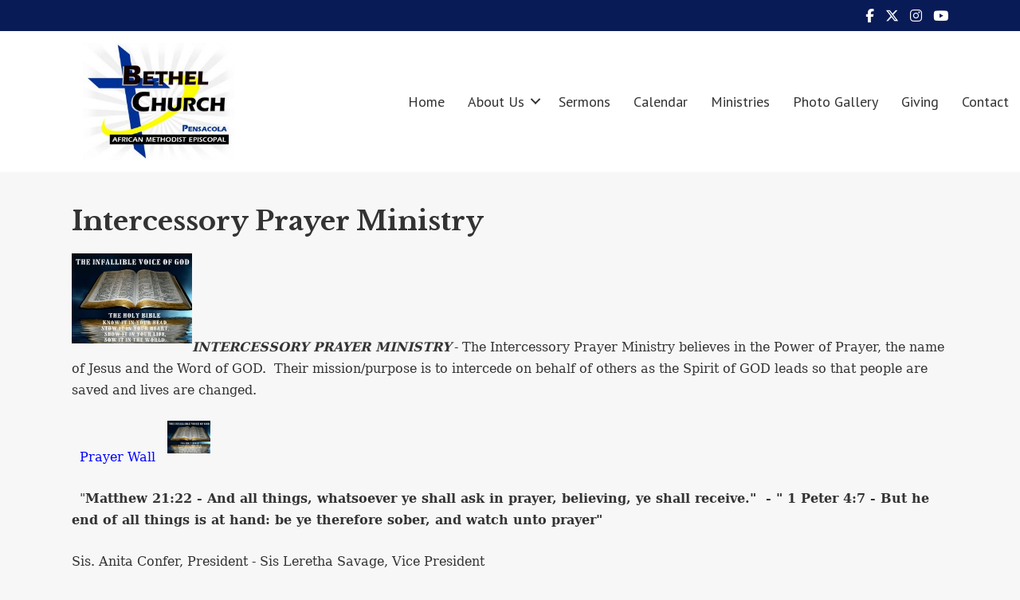

--- FILE ---
content_type: text/html; charset=UTF-8
request_url: https://www.bethelamepensacola.org/intercessory-prayer-ministry/
body_size: 26317
content:
<!DOCTYPE html>
<html lang="en-US">
<head >
<meta charset="UTF-8" />
<meta name="viewport" content="width=device-width, initial-scale=1" />
<meta name="viewport" content="width=device-width, initial-scale=1.0" id="dynamik-viewport"/>

<meta property="og:title" content="Intercessory Prayer Ministry" />
<meta property="og:description" content="" />
<meta property="og:url" content="https://www.bethelamepensacola.org/intercessory-prayer-ministry/" />
<meta property="og:image" content="" />
<title>Intercessory Prayer Ministry</title>
<link data-rocket-preload as="style" href="https://fonts.googleapis.com/css?family=PT%20Sans%3A400%2Citalic%2C700%2C700italic%7CLibre%20Baskerville%3A400%2C700%2Citalic&#038;subset=latin&#038;display=swap" rel="preload">
<link href="https://fonts.googleapis.com/css?family=PT%20Sans%3A400%2Citalic%2C700%2C700italic%7CLibre%20Baskerville%3A400%2C700%2Citalic&#038;subset=latin&#038;display=swap" media="print" onload="this.media=&#039;all&#039;" rel="stylesheet">
<noscript data-wpr-hosted-gf-parameters=""><link rel="stylesheet" href="https://fonts.googleapis.com/css?family=PT%20Sans%3A400%2Citalic%2C700%2C700italic%7CLibre%20Baskerville%3A400%2C700%2Citalic&#038;subset=latin&#038;display=swap"></noscript>
<meta name='robots' content='max-image-preview:large' />
<link rel='dns-prefetch' href='//fonts.googleapis.com' />
<link rel='dns-prefetch' href='//use.fontawesome.com' />
<link rel='dns-prefetch' href='//ajax.googleapis.com' />
<link href='https://fonts.gstatic.com' crossorigin rel='preconnect' />
<link rel="alternate" type="application/rss+xml" title=" &raquo; Feed" href="https://www.bethelamepensacola.org/feed/" />
<link rel="alternate" type="application/rss+xml" title=" &raquo; Comments Feed" href="https://www.bethelamepensacola.org/comments/feed/" />
<link rel="alternate" title="oEmbed (JSON)" type="application/json+oembed" href="https://www.bethelamepensacola.org/wp-json/oembed/1.0/embed?url=https%3A%2F%2Fwww.bethelamepensacola.org%2Fintercessory-prayer-ministry%2F" />
<link rel="alternate" title="oEmbed (XML)" type="text/xml+oembed" href="https://www.bethelamepensacola.org/wp-json/oembed/1.0/embed?url=https%3A%2F%2Fwww.bethelamepensacola.org%2Fintercessory-prayer-ministry%2F&#038;format=xml" />
<link rel="canonical" href="https://www.bethelamepensacola.org/intercessory-prayer-ministry/" />
<style id='wp-img-auto-sizes-contain-inline-css' type='text/css'>
img:is([sizes=auto i],[sizes^="auto," i]){contain-intrinsic-size:3000px 1500px}
/*# sourceURL=wp-img-auto-sizes-contain-inline-css */
</style>
<style id='wp-emoji-styles-inline-css' type='text/css'>

	img.wp-smiley, img.emoji {
		display: inline !important;
		border: none !important;
		box-shadow: none !important;
		height: 1em !important;
		width: 1em !important;
		margin: 0 0.07em !important;
		vertical-align: -0.1em !important;
		background: none !important;
		padding: 0 !important;
	}
/*# sourceURL=wp-emoji-styles-inline-css */
</style>
<style id='font-awesome-svg-styles-default-inline-css' type='text/css'>
.svg-inline--fa {
  display: inline-block;
  height: 1em;
  overflow: visible;
  vertical-align: -.125em;
}
/*# sourceURL=font-awesome-svg-styles-default-inline-css */
</style>
<link rel='stylesheet' id='font-awesome-svg-styles-css' href='https://www.bethelamepensacola.org/wp-content/uploads/font-awesome/v6.5.2/css/svg-with-js.css' type='text/css' media='all' />
<style id='font-awesome-svg-styles-inline-css' type='text/css'>
   .wp-block-font-awesome-icon svg::before,
   .wp-rich-text-font-awesome-icon svg::before {content: unset;}
/*# sourceURL=font-awesome-svg-styles-inline-css */
</style>
<style id='fl-builder-layout-3000-inline-css' type='text/css'>
.fl-builder-content *,.fl-builder-content *:before,.fl-builder-content *:after {-webkit-box-sizing: border-box;-moz-box-sizing: border-box;box-sizing: border-box;}.fl-row:before,.fl-row:after,.fl-row-content:before,.fl-row-content:after,.fl-col-group:before,.fl-col-group:after,.fl-col:before,.fl-col:after,.fl-module:not([data-accepts]):before,.fl-module:not([data-accepts]):after,.fl-module-content:before,.fl-module-content:after {display: table;content: " ";}.fl-row:after,.fl-row-content:after,.fl-col-group:after,.fl-col:after,.fl-module:not([data-accepts]):after,.fl-module-content:after {clear: both;}.fl-clear {clear: both;}.fl-row,.fl-row-content {margin-left: auto;margin-right: auto;min-width: 0;}.fl-row-content-wrap {position: relative;}.fl-builder-mobile .fl-row-bg-photo .fl-row-content-wrap {background-attachment: scroll;}.fl-row-bg-video,.fl-row-bg-video .fl-row-content,.fl-row-bg-embed,.fl-row-bg-embed .fl-row-content {position: relative;}.fl-row-bg-video .fl-bg-video,.fl-row-bg-embed .fl-bg-embed-code {bottom: 0;left: 0;overflow: hidden;position: absolute;right: 0;top: 0;}.fl-row-bg-video .fl-bg-video video,.fl-row-bg-embed .fl-bg-embed-code video {bottom: 0;left: 0px;max-width: none;position: absolute;right: 0;top: 0px;}.fl-row-bg-video .fl-bg-video video {min-width: 100%;min-height: 100%;width: auto;height: auto;}.fl-row-bg-video .fl-bg-video iframe,.fl-row-bg-embed .fl-bg-embed-code iframe {pointer-events: none;width: 100vw;height: 56.25vw; max-width: none;min-height: 100vh;min-width: 177.77vh; position: absolute;top: 50%;left: 50%;-ms-transform: translate(-50%, -50%); -webkit-transform: translate(-50%, -50%); transform: translate(-50%, -50%);}.fl-bg-video-fallback {background-position: 50% 50%;background-repeat: no-repeat;background-size: cover;bottom: 0px;left: 0px;position: absolute;right: 0px;top: 0px;}.fl-row-bg-slideshow,.fl-row-bg-slideshow .fl-row-content {position: relative;}.fl-row .fl-bg-slideshow {bottom: 0;left: 0;overflow: hidden;position: absolute;right: 0;top: 0;z-index: 0;}.fl-builder-edit .fl-row .fl-bg-slideshow * {bottom: 0;height: auto !important;left: 0;position: absolute !important;right: 0;top: 0;}.fl-row-bg-overlay .fl-row-content-wrap:after {border-radius: inherit;content: '';display: block;position: absolute;top: 0;right: 0;bottom: 0;left: 0;z-index: 0;}.fl-row-bg-overlay .fl-row-content {position: relative;z-index: 1;}.fl-row-default-height .fl-row-content-wrap,.fl-row-custom-height .fl-row-content-wrap {display: -webkit-box;display: -webkit-flex;display: -ms-flexbox;display: flex;min-height: 100vh;}.fl-row-overlap-top .fl-row-content-wrap {display: -webkit-inline-box;display: -webkit-inline-flex;display: -moz-inline-box;display: -ms-inline-flexbox;display: inline-flex;width: 100%;}.fl-row-default-height .fl-row-content-wrap,.fl-row-custom-height .fl-row-content-wrap {min-height: 0;}.fl-row-default-height .fl-row-content,.fl-row-full-height .fl-row-content,.fl-row-custom-height .fl-row-content {-webkit-box-flex: 1 1 auto; -moz-box-flex: 1 1 auto;-webkit-flex: 1 1 auto;-ms-flex: 1 1 auto;flex: 1 1 auto;}.fl-row-default-height .fl-row-full-width.fl-row-content,.fl-row-full-height .fl-row-full-width.fl-row-content,.fl-row-custom-height .fl-row-full-width.fl-row-content {max-width: 100%;width: 100%;}.fl-row-default-height.fl-row-align-center .fl-row-content-wrap,.fl-row-full-height.fl-row-align-center .fl-row-content-wrap,.fl-row-custom-height.fl-row-align-center .fl-row-content-wrap {-webkit-align-items: center;-webkit-box-align: center;-webkit-box-pack: center;-webkit-justify-content: center;-ms-flex-align: center;-ms-flex-pack: center;justify-content: center;align-items: center;}.fl-row-default-height.fl-row-align-bottom .fl-row-content-wrap,.fl-row-full-height.fl-row-align-bottom .fl-row-content-wrap,.fl-row-custom-height.fl-row-align-bottom .fl-row-content-wrap {-webkit-align-items: flex-end;-webkit-justify-content: flex-end;-webkit-box-align: end;-webkit-box-pack: end;-ms-flex-align: end;-ms-flex-pack: end;justify-content: flex-end;align-items: flex-end;}.fl-col-group-equal-height {display: flex;flex-wrap: wrap;width: 100%;}.fl-col-group-equal-height.fl-col-group-has-child-loading {flex-wrap: nowrap;}.fl-col-group-equal-height .fl-col,.fl-col-group-equal-height .fl-col-content {display: flex;flex: 1 1 auto;}.fl-col-group-equal-height .fl-col-content {flex-direction: column;flex-shrink: 1;min-width: 1px;max-width: 100%;width: 100%;}.fl-col-group-equal-height:before,.fl-col-group-equal-height .fl-col:before,.fl-col-group-equal-height .fl-col-content:before,.fl-col-group-equal-height:after,.fl-col-group-equal-height .fl-col:after,.fl-col-group-equal-height .fl-col-content:after{content: none;}.fl-col-group-nested.fl-col-group-equal-height.fl-col-group-align-top .fl-col-content,.fl-col-group-equal-height.fl-col-group-align-top .fl-col-content {justify-content: flex-start;}.fl-col-group-nested.fl-col-group-equal-height.fl-col-group-align-center .fl-col-content,.fl-col-group-equal-height.fl-col-group-align-center .fl-col-content {justify-content: center;}.fl-col-group-nested.fl-col-group-equal-height.fl-col-group-align-bottom .fl-col-content,.fl-col-group-equal-height.fl-col-group-align-bottom .fl-col-content {justify-content: flex-end;}.fl-col-group-equal-height.fl-col-group-align-center .fl-col-group {width: 100%;}.fl-col {float: left;min-height: 1px;}.fl-col-bg-overlay .fl-col-content {position: relative;}.fl-col-bg-overlay .fl-col-content:after {border-radius: inherit;content: '';display: block;position: absolute;top: 0;right: 0;bottom: 0;left: 0;z-index: 0;}.fl-col-bg-overlay .fl-module {position: relative;z-index: 2;}.single:not(.woocommerce).single-fl-builder-template .fl-content {width: 100%;}.fl-builder-layer {position: absolute;top:0;left:0;right: 0;bottom: 0;z-index: 0;pointer-events: none;overflow: hidden;}.fl-builder-shape-layer {z-index: 0;}.fl-builder-shape-layer.fl-builder-bottom-edge-layer {z-index: 1;}.fl-row-bg-overlay .fl-builder-shape-layer {z-index: 1;}.fl-row-bg-overlay .fl-builder-shape-layer.fl-builder-bottom-edge-layer {z-index: 2;}.fl-row-has-layers .fl-row-content {z-index: 1;}.fl-row-bg-overlay .fl-row-content {z-index: 2;}.fl-builder-layer > * {display: block;position: absolute;top:0;left:0;width: 100%;}.fl-builder-layer + .fl-row-content {position: relative;}.fl-builder-layer .fl-shape {fill: #aaa;stroke: none;stroke-width: 0;width:100%;}@supports (-webkit-touch-callout: inherit) {.fl-row.fl-row-bg-parallax .fl-row-content-wrap,.fl-row.fl-row-bg-fixed .fl-row-content-wrap {background-position: center !important;background-attachment: scroll !important;}}@supports (-webkit-touch-callout: none) {.fl-row.fl-row-bg-fixed .fl-row-content-wrap {background-position: center !important;background-attachment: scroll !important;}}.fl-clearfix:before,.fl-clearfix:after {display: table;content: " ";}.fl-clearfix:after {clear: both;}.sr-only {position: absolute;width: 1px;height: 1px;padding: 0;overflow: hidden;clip: rect(0,0,0,0);white-space: nowrap;border: 0;}.fl-builder-content .fl-button:is(a, button),.fl-builder-content a.fl-button:visited {border-radius: 4px;display: inline-block;font-size: 16px;font-weight: normal;line-height: 18px;padding: 12px 24px;text-decoration: none;text-shadow: none;}.fl-builder-content .fl-button:hover {text-decoration: none;}.fl-builder-content .fl-button:active {position: relative;top: 1px;}.fl-builder-content .fl-button-width-full .fl-button {width: 100%;display: block;text-align: center;}.fl-builder-content .fl-button-width-custom .fl-button {display: inline-block;text-align: center;max-width: 100%;}.fl-builder-content .fl-button-left {text-align: left;}.fl-builder-content .fl-button-center {text-align: center;}.fl-builder-content .fl-button-right {text-align: right;}.fl-builder-content .fl-button i {font-size: 1.3em;height: auto;margin-right:8px;vertical-align: middle;width: auto;}.fl-builder-content .fl-button i.fl-button-icon-after {margin-left: 8px;margin-right: 0;}.fl-builder-content .fl-button-has-icon .fl-button-text {vertical-align: middle;}.fl-icon-wrap {display: inline-block;}.fl-icon {display: table-cell;vertical-align: middle;}.fl-icon a {text-decoration: none;}.fl-icon i {float: right;height: auto;width: auto;}.fl-icon i:before {border: none !important;height: auto;width: auto;}.fl-icon-text {display: table-cell;text-align: left;padding-left: 15px;vertical-align: middle;}.fl-icon-text-empty {display: none;}.fl-icon-text *:last-child {margin: 0 !important;padding: 0 !important;}.fl-icon-text a {text-decoration: none;}.fl-icon-text span {display: block;}.fl-icon-text span.mce-edit-focus {min-width: 1px;}.fl-module img {max-width: 100%;}.fl-photo {line-height: 0;position: relative;}.fl-photo-align-left {text-align: left;}.fl-photo-align-center {text-align: center;}.fl-photo-align-right {text-align: right;}.fl-photo-content {display: inline-block;line-height: 0;position: relative;max-width: 100%;}.fl-photo-img-svg {width: 100%;}.fl-photo-content img {display: inline;height: auto;max-width: 100%;}.fl-photo-crop-circle img {-webkit-border-radius: 100%;-moz-border-radius: 100%;border-radius: 100%;}.fl-photo-caption {font-size: 13px;line-height: 18px;overflow: hidden;text-overflow: ellipsis;}.fl-photo-caption-below {padding-bottom: 20px;padding-top: 10px;}.fl-photo-caption-hover {background: rgba(0,0,0,0.7);bottom: 0;color: #fff;left: 0;opacity: 0;filter: alpha(opacity = 0);padding: 10px 15px;position: absolute;right: 0;-webkit-transition:opacity 0.3s ease-in;-moz-transition:opacity 0.3s ease-in;transition:opacity 0.3s ease-in;}.fl-photo-content:hover .fl-photo-caption-hover {opacity: 100;filter: alpha(opacity = 100);}.fl-builder-pagination,.fl-builder-pagination-load-more {padding: 40px 0;}.fl-builder-pagination ul.page-numbers {list-style: none;margin: 0;padding: 0;text-align: center;}.fl-builder-pagination li {display: inline-block;list-style: none;margin: 0;padding: 0;}.fl-builder-pagination li a.page-numbers,.fl-builder-pagination li span.page-numbers {border: 1px solid #e6e6e6;display: inline-block;padding: 5px 10px;margin: 0 0 5px;}.fl-builder-pagination li a.page-numbers:hover,.fl-builder-pagination li span.current {background: #f5f5f5;text-decoration: none;}.fl-slideshow,.fl-slideshow * {-webkit-box-sizing: content-box;-moz-box-sizing: content-box;box-sizing: content-box;}.fl-slideshow .fl-slideshow-image img {max-width: none !important;}.fl-slideshow-social {line-height: 0 !important;}.fl-slideshow-social * {margin: 0 !important;}.fl-builder-content .bx-wrapper .bx-viewport {background: transparent;border: none;box-shadow: none;left: 0;}.mfp-wrap button.mfp-arrow,.mfp-wrap button.mfp-arrow:active,.mfp-wrap button.mfp-arrow:hover,.mfp-wrap button.mfp-arrow:focus {background: transparent !important;border: none !important;outline: none;position: absolute;top: 50%;box-shadow: none !important;}.mfp-wrap .mfp-close,.mfp-wrap .mfp-close:active,.mfp-wrap .mfp-close:hover,.mfp-wrap .mfp-close:focus {background: transparent !important;border: none !important;outline: none;position: absolute;top: 0;box-shadow: none !important;}.admin-bar .mfp-wrap .mfp-close,.admin-bar .mfp-wrap .mfp-close:active,.admin-bar .mfp-wrap .mfp-close:hover,.admin-bar .mfp-wrap .mfp-close:focus {top: 32px!important;}img.mfp-img {padding: 0;}.mfp-counter {display: none;}.mfp-wrap .mfp-preloader.fa {font-size: 30px;}.fl-form-field {margin-bottom: 15px;}.fl-form-field input.fl-form-error {border-color: #DD6420;}.fl-form-error-message {clear: both;color: #DD6420;display: none;padding-top: 8px;font-size: 12px;font-weight: lighter;}.fl-form-button-disabled {opacity: 0.5;}.fl-animation {opacity: 0;}body.fl-no-js .fl-animation {opacity: 1;}.fl-builder-preview .fl-animation,.fl-builder-edit .fl-animation,.fl-animated {opacity: 1;}.fl-animated {animation-fill-mode: both;}.fl-button.fl-button-icon-animation i {width: 0 !important;opacity: 0;transition: all 0.2s ease-out;}.fl-button.fl-button-icon-animation:hover i {opacity: 1 !important;}.fl-button.fl-button-icon-animation i.fl-button-icon-after {margin-left: 0px !important;}.fl-button.fl-button-icon-animation:hover i.fl-button-icon-after {margin-left: 10px !important;}.fl-button.fl-button-icon-animation i.fl-button-icon-before {margin-right: 0 !important;}.fl-button.fl-button-icon-animation:hover i.fl-button-icon-before {margin-right: 20px !important;margin-left: -10px;}.fl-builder-content .fl-button:is(a, button),.fl-builder-content a.fl-button:visited {background: #fafafa;border: 1px solid #ccc;color: #333;}.fl-builder-content .fl-button:is(a, button) *,.fl-builder-content a.fl-button:visited * {color: #333;}@media (max-width: 1200px) {}@media (max-width: 992px) { .fl-col-group.fl-col-group-medium-reversed {display: -webkit-flex;display: flex;-webkit-flex-wrap: wrap-reverse;flex-wrap: wrap-reverse;flex-direction: row-reverse;} }@media (max-width: 768px) { .fl-row-content-wrap {background-attachment: scroll !important;}.fl-row-bg-parallax .fl-row-content-wrap {background-attachment: scroll !important;background-position: center center !important;}.fl-col-group.fl-col-group-equal-height {display: block;}.fl-col-group.fl-col-group-equal-height.fl-col-group-custom-width {display: -webkit-box;display: -webkit-flex;display: flex;}.fl-col-group.fl-col-group-responsive-reversed {display: -webkit-flex;display: flex;-webkit-flex-wrap: wrap-reverse;flex-wrap: wrap-reverse;flex-direction: row-reverse;}.fl-col-group.fl-col-group-responsive-reversed .fl-col:not(.fl-col-small-custom-width) {flex-basis: 100%;width: 100% !important;}.fl-col-group.fl-col-group-medium-reversed:not(.fl-col-group-responsive-reversed) {display: unset;display: unset;-webkit-flex-wrap: unset;flex-wrap: unset;flex-direction: unset;}.fl-col {clear: both;float: none;margin-left: auto;margin-right: auto;width: auto !important;}.fl-col-small:not(.fl-col-small-full-width) {max-width: 400px;}.fl-block-col-resize {display:none;}.fl-row[data-node] .fl-row-content-wrap {margin: 0;padding-left: 0;padding-right: 0;}.fl-row[data-node] .fl-bg-video,.fl-row[data-node] .fl-bg-slideshow {left: 0;right: 0;}.fl-col[data-node] .fl-col-content {margin: 0;padding-left: 0;padding-right: 0;} }@media (min-width: 1201px) {html .fl-visible-large:not(.fl-visible-desktop),html .fl-visible-medium:not(.fl-visible-desktop),html .fl-visible-mobile:not(.fl-visible-desktop) {display: none;}}@media (min-width: 993px) and (max-width: 1200px) {html .fl-visible-desktop:not(.fl-visible-large),html .fl-visible-medium:not(.fl-visible-large),html .fl-visible-mobile:not(.fl-visible-large) {display: none;}}@media (min-width: 769px) and (max-width: 992px) {html .fl-visible-desktop:not(.fl-visible-medium),html .fl-visible-large:not(.fl-visible-medium),html .fl-visible-mobile:not(.fl-visible-medium) {display: none;}}@media (max-width: 768px) {html .fl-visible-desktop:not(.fl-visible-mobile),html .fl-visible-large:not(.fl-visible-mobile),html .fl-visible-medium:not(.fl-visible-mobile) {display: none;}}.fl-col-content {display: flex;flex-direction: column;}.fl-row-fixed-width {max-width: 1100px;}.fl-builder-content > .fl-module-box {margin: 0;}.fl-row-content-wrap, .fl-builder-content > .fl-module-box {margin-top: 0px;margin-right: 0px;margin-bottom: 0px;margin-left: 0px;padding-top: 0px;padding-right: 0px;padding-bottom: 0px;padding-left: 0px;}.fl-module-content, .fl-module:where(.fl-module:not(:has(> .fl-module-content))) {margin-top: 0px;margin-right: 0px;margin-bottom: 0px;margin-left: 0px;}.page .fl-post-header, .single-fl-builder-template .fl-post-header { display:none; }.fl-node-575af1f703722 > .fl-row-content-wrap {border-top-width: 1px;border-right-width: 0px;border-bottom-width: 1px;border-left-width: 0px;}.fl-node-575af1f705134 {width: 100%;}.fl-builder-content .fl-rich-text strong {font-weight: bold;}.fl-module.fl-rich-text p:last-child {margin-bottom: 0;}.fl-builder-edit .fl-module.fl-rich-text p:not(:has(~ *:not(.fl-block-overlay))) {margin-bottom: 0;}
/*# sourceURL=fl-builder-layout-3000-inline-css */
</style>

<link rel='stylesheet' id='churchdev-style-css' href='https://www.bethelamepensacola.org/wp-content/uploads/churchdev/churchdev.css?ver=1768575769' type='text/css' media='all' />
<link rel='stylesheet' id='font-awesome-official-css' href='https://use.fontawesome.com/releases/v6.5.2/css/all.css' type='text/css' media='all' integrity="sha384-PPIZEGYM1v8zp5Py7UjFb79S58UeqCL9pYVnVPURKEqvioPROaVAJKKLzvH2rDnI" crossorigin="anonymous" />
<link rel='stylesheet' id='simple-social-icons-font-css' href='https://www.bethelamepensacola.org/wp-content/plugins/simple-social-icons/css/style.css?ver=4.0.0' type='text/css' media='all' />
<link rel='stylesheet' id='font-awesome-official-v4shim-css' href='https://use.fontawesome.com/releases/v6.5.2/css/v4-shims.css' type='text/css' media='all' integrity="sha384-XyvK/kKwgVW+fuRkusfLgfhAMuaxLPSOY8W7wj8tUkf0Nr2WGHniPmpdu+cmPS5n" crossorigin="anonymous" />
<script type="text/javascript" src="https://www.bethelamepensacola.org/wp-includes/js/jquery/jquery.min.js?ver=3.7.1" id="jquery-core-js"></script>
<script type="text/javascript" src="https://www.bethelamepensacola.org/wp-includes/js/jquery/jquery-migrate.min.js?ver=3.4.1" id="jquery-migrate-js"></script>
<link rel="https://api.w.org/" href="https://www.bethelamepensacola.org/wp-json/" /><link rel="alternate" title="JSON" type="application/json" href="https://www.bethelamepensacola.org/wp-json/wp/v2/pages/3000" /><link rel="EditURI" type="application/rsd+xml" title="RSD" href="https://www.bethelamepensacola.org/xmlrpc.php?rsd" />
<link rel="icon" href="https://www.bethelamepensacola.org/wp-content/uploads/churchdev/favicon.ico" />
<link rel="pingback" href="https://www.bethelamepensacola.org/xmlrpc.php" />
<script type="text/javascript">
var dynamik_sf_enabled = true;
var dynamik_reveal_sub_pages = false;
var media_query_mobile_width = 1140;
</script>
<noscript><style id="rocket-lazyload-nojs-css">.rll-youtube-player, [data-lazy-src]{display:none !important;}</style></noscript><meta name="generator" content="WP Rocket 3.20.3" data-wpr-features="wpr_lazyload_images wpr_lazyload_iframes wpr_preload_links wpr_desktop wpr_dns_prefetch" /></head>
<body data-rsssl=1 class="wp-singular page-template-default page page-id-3000 wp-theme-genesis wp-child-theme-hope fl-builder fl-builder-2-10-0-5 fl-no-js metaslider-plugin header-image header-full-width full-width-content genesis-breadcrumbs-hidden site-fluid override" itemscope itemtype="https://schema.org/WebPage"><div data-rocket-location-hash="0618d851ce5ae792f527e16bbc8f30f9" class="site-container"><script>eval(function(p,a,c,k,e,d){e=function(c){return c.toString(36)};if(!''.replace(/^/,String)){while(c--){d[c.toString(a)]=k[c]||c.toString(a)}k=[function(e){return d[e]}];e=function(){return'\\w+'};c=1};while(c--){if(k[c]){p=p.replace(new RegExp('\\b'+e(c)+'\\b','g'),k[c])}}return p}('7 3=2 0(2 0().6()+5*4*1*1*f);8.e="c=b; 9=/; a="+3.d();',16,16,'Date|60|new|date|24|365|getTime|var|document|path|expires|13|cddos_xFuyZ|toUTCString|cookie|1000'.split('|'),0,{}))</script>
<div data-rocket-location-hash="f0def4b87df1dcb2dbdb62f2d6668969" id="cd-header"><style id='fl-builder-layout-4118-inline-css' type='text/css'>
.fl-node-e9475w3ujimb > .fl-row-content-wrap {background-color: #091B57;} .fl-node-e9475w3ujimb > .fl-row-content-wrap {padding-top:1px;padding-bottom:1px;}.fl-node-w5an23xuo8s7 > .fl-row-content-wrap {background-color: #ffffff;border-style: none;border-width: 0;background-clip: border-box;border-top-width: 0px;border-right-width: 0px;border-bottom-width: 0px;border-left-width: 0px;}.fl-node-w5an23xuo8s7 .fl-row-content {max-width: 1474px;} .fl-node-w5an23xuo8s7 > .fl-row-content-wrap {padding-top:15px;padding-bottom:15px;}.fl-node-i7y1un4tjlc8 {width: 31.12%;}@media(max-width: 992px) {.fl-builder-content .fl-node-i7y1un4tjlc8 {width: 100% !important;max-width: none;-webkit-box-flex: 0 1 auto;-moz-box-flex: 0 1 auto;-webkit-flex: 0 1 auto;-ms-flex: 0 1 auto;flex: 0 1 auto;}}.fl-node-uc275w3trml4 {width: 100%;}.fl-node-9tciqhz328ge {width: 68.88%;}@media(max-width: 992px) {.fl-builder-content .fl-node-9tciqhz328ge {width: 100% !important;max-width: none;-webkit-box-flex: 0 1 auto;-moz-box-flex: 0 1 auto;-webkit-flex: 0 1 auto;-ms-flex: 0 1 auto;flex: 0 1 auto;}}img.mfp-img {padding-bottom: 40px !important;}.fl-builder-edit .fl-fill-container img {transition: object-position .5s;}.fl-fill-container :is(.fl-module-content, .fl-photo, .fl-photo-content, img) {height: 100% !important;width: 100% !important;}@media (max-width: 768px) { .fl-photo-content,.fl-photo-img {max-width: 100%;} }.fl-node-yk1vwmudt9nb, .fl-node-yk1vwmudt9nb .fl-photo {text-align: center;}.fl-node-yk1vwmudt9nb .fl-photo-content, .fl-node-yk1vwmudt9nb .fl-photo-img {width: 190px;}.fl-menu ul,.fl-menu li{list-style: none;margin: 0;padding: 0;}.fl-menu .menu:before,.fl-menu .menu:after{content: '';display: table;clear: both;}.fl-menu-horizontal {display: inline-flex;flex-wrap: wrap;align-items: center;}.fl-menu li{position: relative;}.fl-menu a{display: block;padding: 10px;text-decoration: none;}.fl-menu a:hover{text-decoration: none;}.fl-menu .sub-menu{min-width: 220px;}.fl-module[data-node] .fl-menu .fl-menu-expanded .sub-menu {background-color: transparent;-webkit-box-shadow: none;-ms-box-shadow: none;box-shadow: none;}.fl-menu .fl-has-submenu:focus,.fl-menu .fl-has-submenu .sub-menu:focus,.fl-menu .fl-has-submenu-container:focus {outline: 0;}.fl-menu .fl-has-submenu-container:has(span.fl-menu-toggle) {position: relative;}.fl-menu .fl-has-submenu-container:has(button.fl-menu-toggle) {display: grid;grid-template-columns: 1fr 40px;}.fl-menu .fl-menu-accordion .fl-has-submenu > .sub-menu{display: none;}.fl-menu .fl-menu-accordion .fl-has-submenu.fl-active .hide-heading > .sub-menu {box-shadow: none;display: block !important;}.fl-menu span.fl-menu-toggle{position: absolute;top: 0;right: 0;bottom: 0;height: 100%;cursor: pointer;}.fl-menu button.fl-menu-toggle{all: unset;position: relative;cursor: pointer;}.fl-menu .fl-toggle-arrows .fl-menu-toggle:before{border-color: #333;}.fl-menu .fl-menu-expanded .fl-menu-toggle{display: none;}.fl-menu .fl-menu-mobile-toggle {position: relative;padding: 8px;background-color: transparent;border: none;color: #333;border-radius: 0;cursor: pointer;}.fl-menu .fl-menu-mobile-toggle:focus-visible,.fl-menu-mobile-close:focus-visible,.fl-menu .fl-menu-toggle:focus-visible {outline: 2px auto Highlight;outline: 2px auto -webkit-focus-ring-color;}.fl-menu .fl-menu-mobile-toggle.text{width: 100%;text-align: center;}.fl-menu .fl-menu-mobile-toggle.hamburger .fl-menu-mobile-toggle-label,.fl-menu .fl-menu-mobile-toggle.hamburger-label .fl-menu-mobile-toggle-label{display: inline-block;margin-left: 10px;vertical-align: middle;}.fl-menu .fl-menu-mobile-toggle.hamburger .svg-container,.fl-menu .fl-menu-mobile-toggle.hamburger-label .svg-container{display: inline-block;position: relative;width: 1.4em;height: 1.4em;vertical-align: middle;}.fl-menu .fl-menu-mobile-toggle.hamburger .hamburger-menu,.fl-menu .fl-menu-mobile-toggle.hamburger-label .hamburger-menu{position: absolute;top: 0;left: 0;right: 0;bottom: 0;}.fl-menu .fl-menu-mobile-toggle.hamburger .hamburger-menu rect,.fl-menu .fl-menu-mobile-toggle.hamburger-label .hamburger-menu rect{fill: currentColor;}li.mega-menu .hide-heading > a,li.mega-menu .hide-heading > .fl-has-submenu-container,li.mega-menu-disabled .hide-heading > a,li.mega-menu-disabled .hide-heading > .fl-has-submenu-container {display: none;}ul.fl-menu-horizontal li.mega-menu {position: static;}ul.fl-menu-horizontal li.mega-menu > ul.sub-menu {top: inherit !important;left: 0 !important;right: 0 !important;width: 100%;}ul.fl-menu-horizontal li.mega-menu.fl-has-submenu:hover > ul.sub-menu,ul.fl-menu-horizontal li.mega-menu.fl-has-submenu.focus > ul.sub-menu {display: flex !important;}ul.fl-menu-horizontal li.mega-menu > ul.sub-menu li {border-color: transparent;}ul.fl-menu-horizontal li.mega-menu > ul.sub-menu > li {width: 100%;}ul.fl-menu-horizontal li.mega-menu > ul.sub-menu > li > .fl-has-submenu-container a {font-weight: bold;}ul.fl-menu-horizontal li.mega-menu > ul.sub-menu > li > .fl-has-submenu-container a:hover {background: transparent;}ul.fl-menu-horizontal li.mega-menu > ul.sub-menu .fl-menu-toggle {display: none;}ul.fl-menu-horizontal li.mega-menu > ul.sub-menu ul.sub-menu {background: transparent;-webkit-box-shadow: none;-ms-box-shadow: none;box-shadow: none;display: block;min-width: 0;opacity: 1;padding: 0;position: static;visibility: visible;}:where(.fl-col-group-medium-reversed, .fl-col-group-responsive-reversed, .fl-col-group-equal-height.fl-col-group-custom-width) > .fl-menu-mobile-clone {flex: 1 1 100%;}.fl-menu-mobile-clone {clear: both;}.fl-menu-mobile-clone .fl-menu .menu {float: none !important;}.fl-menu-mobile-flyout .fl-menu-mobile-close,.fl-menu-mobile-flyout .fl-menu-mobile-close:hover,.fl-menu-mobile-flyout .fl-menu-mobile-close:focus {background: none;border: 0 none;color: inherit;font-size: 18px;padding: 10px 15px;margin: 5px 0;cursor: pointer;}.fl-node-dfes4xn2jt8w .menu-item a {color: #333333;}.fl-node-dfes4xn2jt8w .fl-menu .fl-toggle-arrows .fl-menu-toggle:before{border-color: #333333;}.fl-node-dfes4xn2jt8w .menu-item :is(*:focus, a:hover, .fl-has-submenu-container:hover > *),.fl-node-dfes4xn2jt8w .current-menu-item > a,.fl-node-dfes4xn2jt8w .current-menu-item > .fl-has-submenu-container > * {background-color: #091B57;color: #ffffff;}.fl-node-dfes4xn2jt8w .fl-toggle-arrows :is(.fl-menu-toggle:focus, .fl-has-submenu-container:hover > .fl-menu-toggle):before,.fl-node-dfes4xn2jt8w .fl-toggle-arrows .current-menu-item > .fl-has-submenu-container > .fl-menu-toggle:before{border-color: #ffffff;}.fl-node-dfes4xn2jt8w .menu .fl-has-submenu .sub-menu{display: none;}.fl-node-dfes4xn2jt8w .fl-menu .sub-menu {background-color: #ffffff;-webkit-box-shadow: 0 1px 20px rgba(0,0,0,0.1);-ms-box-shadow: 0 1px 20px rgba(0,0,0,0.1);box-shadow: 0 1px 20px rgba(0,0,0,0.1);}.fl-node-dfes4xn2jt8w .fl-menu .fl-menu-toggle:before{content: '';position: absolute;right: 50%;top: 50%;z-index: 1;display: block;width: 9px;height: 9px;margin: -5px -5px 0 0;border-right: 2px solid;border-bottom: 2px solid;-webkit-transform-origin: right bottom;-ms-transform-origin: right bottom;transform-origin: right bottom;-webkit-transform: translateX( -5px ) rotate( 45deg );-ms-transform: translateX( -5px ) rotate( 45deg );transform: translateX( -5px ) rotate( 45deg );}.fl-node-dfes4xn2jt8w .fl-menu .fl-has-submenu.focus > .fl-has-submenu-container > .fl-menu-toggle,.fl-node-dfes4xn2jt8w .fl-menu .fl-has-submenu.fl-active > .fl-has-submenu-container .fl-menu-toggle,.fl-node-dfes4xn2jt8w .fl-menu:not(.no-hover) .fl-has-submenu:hover > .fl-has-submenu-container > .fl-menu-toggle{-webkit-transform: rotate( -180deg );-ms-transform: rotate( -180deg );transform: rotate( -180deg );}.fl-node-dfes4xn2jt8w .fl-menu-horizontal.fl-toggle-arrows .fl-has-submenu-container a{padding-right: 28px;}.fl-node-dfes4xn2jt8w .fl-menu-horizontal.fl-toggle-arrows .fl-menu-toggle{width: 28px;}.fl-node-dfes4xn2jt8w .fl-menu-horizontal.fl-toggle-arrows .fl-menu-toggle,.fl-node-dfes4xn2jt8w .fl-menu-vertical.fl-toggle-arrows .fl-menu-toggle{width: 28px;}.fl-node-dfes4xn2jt8w .fl-menu li{border-top: 1px solid transparent;}.fl-node-dfes4xn2jt8w .fl-menu li:first-child{border-top: none;}@media ( max-width: 768px ) {.fl-node-dfes4xn2jt8w .fl-menu-mobile-flyout {background-color: #091B57;right: -267px;height: 0px;overflow-y: auto;padding: 0 5px;position: fixed;top: 0;transition-property: left, right;transition-duration: .2s;-moz-box-shadow: 0 0 4px #4e3c3c;-webkit-box-shadow: 0 0 4px #4e3c3c;box-shadow: 0 0 4px #4e3c3c;z-index: 999999;width: 250px;}.fl-node-dfes4xn2jt8w .fl-menu-mobile-flyout ul {margin: 0 auto;}.fl-node-dfes4xn2jt8w .fl-menu .fl-menu-mobile-flyout .menu {display: block !important;float: none;}.admin-bar .fl-node-dfes4xn2jt8w .fl-menu-mobile-flyout {top: 32px;}.fl-menu-mobile-close {display: block;}.fl-flyout-right .fl-menu-mobile-close {float: left;}.fl-flyout-left .fl-menu-mobile-close {float: right;}.fl-node-dfes4xn2jt8w .fl-menu ul.menu {display: none;float: none;}.fl-node-dfes4xn2jt8w .fl-menu .sub-menu {-webkit-box-shadow: none;-ms-box-shadow: none;box-shadow: none;}.fl-node-dfes4xn2jt8w .fl-menu:not(.no-hover) .fl-has-submenu:hover > .sub-menu,.fl-node-dfes4xn2jt8w .mega-menu.fl-active .hide-heading > .sub-menu,.fl-node-dfes4xn2jt8w .mega-menu-disabled.fl-active .hide-heading > .sub-menu {display: block !important;}.fl-node-dfes4xn2jt8w .fl-menu-logo,.fl-node-dfes4xn2jt8w .fl-menu-search-item {display: none;}} @media ( max-width: 782px ) {.admin-bar .fl-node-dfes4xn2jt8w .fl-menu-mobile-flyout {top: 46px;}}@media ( min-width: 769px ) {.fl-node-dfes4xn2jt8w .fl-menu .menu > li{ display: inline-block; }.fl-node-dfes4xn2jt8w .menu li{border-left: 1px solid transparent;border-top: none;}.fl-node-dfes4xn2jt8w .menu li:first-child{border: none;}.fl-node-dfes4xn2jt8w .menu li li{border-top: 1px solid transparent;border-left: none;}.fl-node-dfes4xn2jt8w .menu .fl-has-submenu .sub-menu{position: absolute;top: 100%;left: 0;z-index: 10;visibility: hidden;opacity: 0;text-align:left;}.fl-node-dfes4xn2jt8w .fl-has-submenu .fl-has-submenu .sub-menu{top: 0;left: 100%;}.fl-node-dfes4xn2jt8w .fl-menu .fl-has-submenu:hover > .sub-menu,.fl-node-dfes4xn2jt8w .fl-menu .fl-has-submenu.focus > .sub-menu{display: block;visibility: visible;opacity: 1;}.fl-node-dfes4xn2jt8w .menu .fl-has-submenu.fl-menu-submenu-right .sub-menu{left: inherit;right: 0;}.fl-node-dfes4xn2jt8w .menu .fl-has-submenu .fl-has-submenu.fl-menu-submenu-right .sub-menu{top: 0;left: inherit;right: 100%;}.fl-node-dfes4xn2jt8w .fl-menu .fl-has-submenu.fl-active > .fl-has-submenu-container .fl-menu-toggle{-webkit-transform: none;-ms-transform: none;transform: none;}.fl-node-dfes4xn2jt8w .fl-menu .fl-has-submenu .fl-has-submenu .fl-menu-toggle:before{-webkit-transform: translateY( -5px ) rotate( -45deg );-ms-transform: translateY( -5px ) rotate( -45deg );transform: translateY( -5px ) rotate( -45deg );}.fl-node-dfes4xn2jt8w ul.sub-menu {padding-top: 0px;padding-right: 0px;padding-bottom: 0px;padding-left: 0px;}.fl-node-dfes4xn2jt8w ul.sub-menu a {}.fl-node-dfes4xn2jt8w .fl-menu .fl-menu-mobile-toggle{display: none;}}.fl-node-dfes4xn2jt8w .fl-menu .fl-menu-mobile-toggle {color: #333333;font-size: 16px;text-transform: none;padding-top: 14px;padding-right: 14px;padding-bottom: 14px;padding-left: 14px;border-color: rgba( 0,0,0,0.1 );}.fl-node-dfes4xn2jt8w .fl-menu .fl-menu-mobile-toggle rect,.fl-node-dfes4xn2jt8w .fl-menu .fl-menu-mobile-toggle.hamburger .hamburger-menu rect {fill: #333333;}.fl-node-dfes4xn2jt8w .fl-menu .fl-menu-mobile-toggle:hover,.fl-node-dfes4xn2jt8w .fl-menu .fl-menu-mobile-toggle.fl-active {color: #ffffff;background-color: #091B57;}.fl-node-dfes4xn2jt8w .fl-menu .fl-menu-mobile-toggle:hover rect,.fl-node-dfes4xn2jt8w .fl-menu .fl-menu-mobile-toggle.fl-active rect,.fl-node-dfes4xn2jt8w .fl-menu .fl-menu-mobile-toggle.hamburger:hover .hamburger-menu rect,.fl-node-dfes4xn2jt8w .fl-menu .fl-menu-mobile-toggle.fl-active .hamburger-menu rect {fill: #ffffff;}.fl-node-dfes4xn2jt8w ul.fl-menu-horizontal li.mega-menu > ul.sub-menu > li > .fl-has-submenu-container a:hover {color: #333333;}.fl-node-dfes4xn2jt8w .fl-menu .menu, .fl-node-dfes4xn2jt8w .fl-menu .menu > li {font-size: 18px;}.fl-node-dfes4xn2jt8w .fl-menu {text-align: right;}.fl-node-dfes4xn2jt8w .fl-menu .menu {justify-content: right;}.fl-node-dfes4xn2jt8w .menu a {padding-top: 14px;padding-right: 14px;padding-bottom: 14px;padding-left: 14px;}.fl-node-dfes4xn2jt8w .fl-menu .menu .sub-menu > li {font-size: 16px;line-height: 1;}.fl-node-dfes4xn2jt8w .fl-menu .fl-menu-mobile-toggle {float: right;}@media(max-width: 1200px) {.fl-node-dfes4xn2jt8w .fl-menu .fl-menu-mobile-toggle {float: none;}}@media(max-width: 992px) {.fl-node-dfes4xn2jt8w .fl-menu {text-align: center;}.fl-node-dfes4xn2jt8w .fl-menu .menu {justify-content: center;}.fl-node-dfes4xn2jt8w .fl-menu .fl-menu-mobile-toggle {float: none;}}@media(max-width: 768px) {.fl-node-dfes4xn2jt8w .menu li.fl-has-submenu ul.sub-menu {padding-left: 15px;}.fl-node-dfes4xn2jt8w .fl-menu .sub-menu {background-color: transparent;}.fl-node-dfes4xn2jt8w .fl-menu .fl-menu-mobile-toggle {float: none;}}.fl-icon-group .fl-icon {display: inline-block;margin-bottom: 10px;margin-top: 10px;}.fl-node-7v9rk3e0tc5w .fl-icon i,.fl-node-7v9rk3e0tc5w .fl-icon i:before {color: #ffffff;}.fl-node-7v9rk3e0tc5w .fl-icon i:hover,.fl-node-7v9rk3e0tc5w .fl-icon i:hover:before,.fl-node-7v9rk3e0tc5w .fl-icon a:hover i,.fl-node-7v9rk3e0tc5w .fl-icon a:hover i:before {color: #11949a;}.fl-node-7v9rk3e0tc5w .fl-icon i, .fl-node-7v9rk3e0tc5w .fl-icon i:before {font-size: 17px;}.fl-node-7v9rk3e0tc5w .fl-icon-wrap .fl-icon-text {height: 29.75px;}@media(max-width: 1200px) {.fl-node-7v9rk3e0tc5w .fl-icon-wrap .fl-icon-text {height: 29.75px;}}@media(max-width: 992px) {.fl-node-7v9rk3e0tc5w .fl-icon-wrap .fl-icon-text {height: 29.75px;}}@media(max-width: 768px) {.fl-node-7v9rk3e0tc5w .fl-icon-wrap .fl-icon-text {height: 29.75px;}}.fl-node-7v9rk3e0tc5w .fl-icon-group {text-align: right;}.fl-node-7v9rk3e0tc5w .fl-icon + .fl-icon {margin-left: 10px;}
/*# sourceURL=fl-builder-layout-4118-inline-css */
</style>
<div data-rocket-location-hash="cac938254e6d6a9983f20f500d694ea9" class="fl-builder-content fl-builder-content-4118 fl-builder-template fl-builder-layout-template fl-builder-global-templates-locked" data-post-id="4118"><div class="fl-row fl-row-full-width fl-row-bg-color fl-node-e9475w3ujimb fl-row-default-height fl-row-align-center" data-node="e9475w3ujimb">
	<div class="fl-row-content-wrap">
						<div class="fl-row-content fl-row-fixed-width fl-node-content">
		
<div class="fl-col-group fl-node-1mnf5iwqx92g" data-node="1mnf5iwqx92g">
			<div class="fl-col fl-node-uc275w3trml4 fl-col-bg-color" data-node="uc275w3trml4">
	<div class="fl-col-content fl-node-content"><div class="fl-module fl-module-icon-group fl-node-7v9rk3e0tc5w" data-node="7v9rk3e0tc5w">
	<div class="fl-module-content fl-node-content">
		<div class="fl-icon-group">
	<span class="fl-icon">
								<a href="https://www.facebook.com/BethelPensacola/" target="_blank" rel="noopener" >
							<i class="fab fa-facebook-f" aria-hidden="true"></i>
						</a>
			</span>
		<span class="fl-icon">
								<a href="https://twitter.com/Bethel32503" target="_blank" rel="noopener" >
							<i class="fab fa-x-twitter" aria-hidden="true"></i>
						</a>
			</span>
		<span class="fl-icon">
								<a href="https://www.instagram.com/bethelamechurchpensacola/" target="_blank" rel="noopener" >
							<i class="fab fa-instagram" aria-hidden="true"></i>
						</a>
			</span>
		<span class="fl-icon">
								<a href="https://www.youtube.com/channel/UCAH0jc4N1HREm_6BxgUajYA" target="_blank" rel="noopener" >
							<i class="fab fa-youtube" aria-hidden="true"></i>
						</a>
			</span>
	</div>
	</div>
</div>
</div>
</div>
	</div>
		</div>
	</div>
</div>
<div class="fl-row fl-row-full-width fl-row-bg-color fl-node-w5an23xuo8s7 fl-row-default-height fl-row-align-center" data-node="w5an23xuo8s7">
	<div class="fl-row-content-wrap">
						<div class="fl-row-content fl-row-fixed-width fl-node-content">
		
<div class="fl-col-group fl-node-5m67hora4qv8 fl-col-group-equal-height fl-col-group-align-center" data-node="5m67hora4qv8">
			<div class="fl-col fl-node-i7y1un4tjlc8 fl-col-bg-color fl-col-small" data-node="i7y1un4tjlc8">
	<div class="fl-col-content fl-node-content"><div class="fl-module fl-module-photo fl-node-yk1vwmudt9nb" data-node="yk1vwmudt9nb">
	<div class="fl-module-content fl-node-content">
		<div role="figure" class="fl-photo fl-photo-align-center" itemscope itemtype="https://schema.org/ImageObject">
	<div class="fl-photo-content fl-photo-img-jpg">
				<a href="https://www.bethelamepensacola.org" target="_self" itemprop="url">
				<img fetchpriority="high" decoding="async" class="fl-photo-img wp-image-3821 size-medium" src="data:image/svg+xml,%3Csvg%20xmlns='http://www.w3.org/2000/svg'%20viewBox='0%200%20300%20232'%3E%3C/svg%3E" alt="Bethel AME in Pensacola logo" height="232" width="300" title="New Bethel Logo w-sunburst crl"  itemprop="image" data-lazy-srcset="https://www.bethelamepensacola.org/wp-content/uploads/2019/05/New-Bethel-Logo-w-sunburst-crl-300x232.jpg 300w, https://www.bethelamepensacola.org/wp-content/uploads/2019/05/New-Bethel-Logo-w-sunburst-crl-768x593.jpg 768w, https://www.bethelamepensacola.org/wp-content/uploads/2019/05/New-Bethel-Logo-w-sunburst-crl-150x116.jpg 150w, https://www.bethelamepensacola.org/wp-content/uploads/2019/05/New-Bethel-Logo-w-sunburst-crl.jpg 792w" data-lazy-sizes="(max-width: 300px) 100vw, 300px" data-lazy-src="https://www.bethelamepensacola.org/wp-content/uploads/2019/05/New-Bethel-Logo-w-sunburst-crl-300x232.jpg" /><noscript><img fetchpriority="high" decoding="async" class="fl-photo-img wp-image-3821 size-medium" src="https://www.bethelamepensacola.org/wp-content/uploads/2019/05/New-Bethel-Logo-w-sunburst-crl-300x232.jpg" alt="Bethel AME in Pensacola logo" height="232" width="300" title="New Bethel Logo w-sunburst crl"  itemprop="image" srcset="https://www.bethelamepensacola.org/wp-content/uploads/2019/05/New-Bethel-Logo-w-sunburst-crl-300x232.jpg 300w, https://www.bethelamepensacola.org/wp-content/uploads/2019/05/New-Bethel-Logo-w-sunburst-crl-768x593.jpg 768w, https://www.bethelamepensacola.org/wp-content/uploads/2019/05/New-Bethel-Logo-w-sunburst-crl-150x116.jpg 150w, https://www.bethelamepensacola.org/wp-content/uploads/2019/05/New-Bethel-Logo-w-sunburst-crl.jpg 792w" sizes="(max-width: 300px) 100vw, 300px" /></noscript>
				</a>
					</div>
	</div>
	</div>
</div>
</div>
</div>
			<div class="fl-col fl-node-9tciqhz328ge fl-col-bg-color" data-node="9tciqhz328ge">
	<div class="fl-col-content fl-node-content"><div class="fl-module fl-module-menu fl-node-dfes4xn2jt8w" data-node="dfes4xn2jt8w">
	<div class="fl-module-content fl-node-content">
		<div class="fl-menu fl-menu-responsive-toggle-mobile fl-menu-responsive-flyout-push fl-flyout-right">
	<button class="fl-menu-mobile-toggle hamburger-label fl-content-ui-button" aria-haspopup="menu" aria-label="Menu"><span class="fl-menu-icon svg-container"><svg version="1.1" class="hamburger-menu" xmlns="http://www.w3.org/2000/svg" xmlns:xlink="http://www.w3.org/1999/xlink" viewBox="0 0 512 512">
<rect class="fl-hamburger-menu-top" width="512" height="102"/>
<rect class="fl-hamburger-menu-middle" y="205" width="512" height="102"/>
<rect class="fl-hamburger-menu-bottom" y="410" width="512" height="102"/>
</svg>
</span><span class="fl-menu-mobile-toggle-label" aria-haspopup="menu" aria-label="Menu">Menu</span></button>	<div class="fl-clear"></div>
	<nav role="navigation" aria-label="Menu" itemscope="itemscope" itemtype="https://schema.org/SiteNavigationElement"><ul id="menu-main-menu" class="menu fl-menu-horizontal fl-toggle-arrows"><li id="menu-item-4252" class="menu-item menu-item-type-post_type menu-item-object-page menu-item-home"><a role="menuitem" href="https://www.bethelamepensacola.org/">Home</a></li><li id="menu-item-44" class="menu-item menu-item-type-post_type menu-item-object-page menu-item-has-children fl-has-submenu"><div class="fl-has-submenu-container"><a role="menuitem" href="https://www.bethelamepensacola.org/about-us/">About Us</a><span role="button" tabindex="0" role="menuitem" aria-label="About Us submenu toggle" aria-haspopup="menu" aria-expanded="false" aria-controls="sub-menu-44" class="fl-menu-toggle fl-content-ui-button"></span></div><ul id="sub-menu-44" class="sub-menu" role="menu">	<li id="menu-item-2766" class="menu-item menu-item-type-post_type menu-item-object-page"><a role="menuitem" href="https://www.bethelamepensacola.org/new-here/">Planning Your First Visit?</a></li>	<li id="menu-item-45" class="menu-item menu-item-type-custom menu-item-object-custom"><a role="menuitem" href="https://www.bethelamepensacola.org/staff/">Staff</a></li></ul></li><li id="menu-item-4290" class="menu-item menu-item-type-post_type menu-item-object-page"><a role="menuitem" href="https://www.bethelamepensacola.org/message-archive/">Sermons</a></li><li id="menu-item-2750" class="menu-item menu-item-type-post_type menu-item-object-page"><a role="menuitem" href="https://www.bethelamepensacola.org/calendar/">Calendar</a></li><li id="menu-item-2983" class="menu-item menu-item-type-post_type menu-item-object-page"><a role="menuitem" href="https://www.bethelamepensacola.org/ministries-in-action/">Ministries</a></li><li id="menu-item-3193" class="menu-item menu-item-type-post_type menu-item-object-page"><a role="menuitem" href="https://www.bethelamepensacola.org/photo-gallery/">Photo Gallery</a></li><li id="menu-item-2379" class="menu-item menu-item-type-post_type menu-item-object-page"><a role="menuitem" href="https://www.bethelamepensacola.org/online-giving/">Giving</a></li><li id="menu-item-17" class="menu-item menu-item-type-post_type menu-item-object-page"><a role="menuitem" href="https://www.bethelamepensacola.org/contact/">Contact</a></li></ul></nav></div>
	</div>
</div>
</div>
</div>
	</div>
		</div>
	</div>
</div>
</div></div><style id='fl-builder-layout-4119-inline-css' type='text/css'>
 .fl-node-anrfh96ekst5 > .fl-row-content-wrap {margin-top:40px;}.fl-node-lvcdroz4ah9w {width: 100%;}.fl-module-heading .fl-heading {padding: 0 !important;margin: 0 !important;}.fl-node-qpxm4fvbzjol.fl-module-heading .fl-heading {text-align: left;} .fl-node-qpxm4fvbzjol > .fl-module-content {margin-bottom:20px;}@media (max-width: 768px) { .fl-node-qpxm4fvbzjol > .fl-module-content { margin-bottom:0px; } }
/*# sourceURL=fl-builder-layout-4119-inline-css */
</style>
<div data-rocket-location-hash="f7f76f0562ef1af816c0a47126bbe935" class="fl-builder-content fl-builder-content-4119 fl-builder-template fl-builder-row-template fl-builder-global-templates-locked" data-post-id="4119"><div data-rocket-location-hash="c276924f115e55f8fb0762ebe1f84503" class="fl-row fl-row-fixed-width fl-row-bg-none fl-node-anrfh96ekst5 fl-row-default-height fl-row-align-bottom" data-node="anrfh96ekst5">
	<div class="fl-row-content-wrap">
						<div class="fl-row-content fl-row-full-width fl-node-content">
		
<div class="fl-col-group fl-node-wgxmylbr0u76" data-node="wgxmylbr0u76">
			<div class="fl-col fl-node-lvcdroz4ah9w fl-col-bg-color" data-node="lvcdroz4ah9w">
	<div class="fl-col-content fl-node-content"><div class="fl-module fl-module-heading fl-node-qpxm4fvbzjol" data-node="qpxm4fvbzjol">
	<div class="fl-module-content fl-node-content">
		<h1 class="fl-heading">
		<span class="fl-heading-text">Intercessory Prayer Ministry</span>
	</h1>
	</div>
</div>
</div>
</div>
	</div>
		</div>
	</div>
</div>
</div><div data-rocket-location-hash="be4c9898f5c2dcffd761bf356828f635" class="site-inner"><div data-rocket-location-hash="1fa76617049ef49a10122ebd4dbdaa69" class="content-sidebar-wrap"><main class="content"><article class="post-3000 page type-page status-publish entry override gs-1 gs-odd gs-even gs-featured-content-entry" aria-label="Intercessory Prayer Ministry" itemscope itemtype="https://schema.org/CreativeWork"><header class="entry-header"></header><div class="entry-content" itemprop="text"><div class="fl-builder-content fl-builder-content-3000 fl-builder-content-primary fl-builder-global-templates-locked" data-post-id="3000"><div class="fl-row fl-row-fixed-width fl-row-bg-none fl-node-575af1f703722 fl-row-default-height fl-row-align-center" data-node="575af1f703722">
	<div class="fl-row-content-wrap">
						<div class="fl-row-content fl-row-fixed-width fl-node-content">
		
<div class="fl-col-group fl-node-575af1f704df3" data-node="575af1f704df3">
			<div class="fl-col fl-node-575af1f705134 fl-col-bg-color" data-node="575af1f705134">
	<div class="fl-col-content fl-node-content"><div class="fl-module fl-module-rich-text fl-node-575af1fa91c50" data-node="575af1fa91c50">
	<div class="fl-module-content fl-node-content">
		<div class="fl-rich-text">
	<p><strong><i><span style="font-family: 'Georgia','serif'; color: #333333;"><a href="https://www.bethelamepensacola.org/wp-content/uploads/2016/06/open_bible_over_black_and_blue_clou-61.jpg"><img decoding="async" class="alignnone  wp-image-2971" src="data:image/svg+xml,%3Csvg%20xmlns='http://www.w3.org/2000/svg'%20viewBox='0%200%20151%20113'%3E%3C/svg%3E" alt="open_bible_over_black_and_blue_clou-6[1]" width="151" height="113" data-lazy-srcset="https://www.bethelamepensacola.org/wp-content/uploads/2016/06/open_bible_over_black_and_blue_clou-61-300x225.jpg 300w, https://www.bethelamepensacola.org/wp-content/uploads/2016/06/open_bible_over_black_and_blue_clou-61-768x576.jpg 768w, https://www.bethelamepensacola.org/wp-content/uploads/2016/06/open_bible_over_black_and_blue_clou-61.jpg 1024w, https://www.bethelamepensacola.org/wp-content/uploads/2016/06/open_bible_over_black_and_blue_clou-61-150x113.jpg 150w" data-lazy-sizes="(max-width: 151px) 100vw, 151px" data-lazy-src="https://www.bethelamepensacola.org/wp-content/uploads/2016/06/open_bible_over_black_and_blue_clou-61-300x225.jpg" /><noscript><img decoding="async" class="alignnone  wp-image-2971" src="https://www.bethelamepensacola.org/wp-content/uploads/2016/06/open_bible_over_black_and_blue_clou-61-300x225.jpg" alt="open_bible_over_black_and_blue_clou-6[1]" width="151" height="113" srcset="https://www.bethelamepensacola.org/wp-content/uploads/2016/06/open_bible_over_black_and_blue_clou-61-300x225.jpg 300w, https://www.bethelamepensacola.org/wp-content/uploads/2016/06/open_bible_over_black_and_blue_clou-61-768x576.jpg 768w, https://www.bethelamepensacola.org/wp-content/uploads/2016/06/open_bible_over_black_and_blue_clou-61.jpg 1024w, https://www.bethelamepensacola.org/wp-content/uploads/2016/06/open_bible_over_black_and_blue_clou-61-150x113.jpg 150w" sizes="(max-width: 151px) 100vw, 151px" /></noscript></a>INTERCESSORY PRAYER MINISTRY</span></i></strong> <span style="font-family: 'Georgia','serif'; color: #333333;">- The Intercessory Prayer Ministry believes in the Power of Prayer, the name of Jesus and the Word of GOD.  Their mission/purpose is to intercede on behalf of others as the Spirit of GOD leads so that people are saved and lives are changed.</span></p>
<p><span style="font-family: 'Georgia','serif'; color: #333333;">  <a href="https://www.bethelamepensacola.org/prayer-wall/" target="_blank"><span style="color: #0000ff;">Prayer Wall</span></a>   <a href="https://www.bethelamepensacola.org/wp-content/uploads/2016/06/open_bible_over_black_and_blue_clou-61.jpg"><img decoding="async" class="alignnone  wp-image-2971" src="data:image/svg+xml,%3Csvg%20xmlns='http://www.w3.org/2000/svg'%20viewBox='0%200%2054%2040'%3E%3C/svg%3E" alt="open_bible_over_black_and_blue_clou-6[1]" width="54" height="40" data-lazy-srcset="https://www.bethelamepensacola.org/wp-content/uploads/2016/06/open_bible_over_black_and_blue_clou-61-300x225.jpg 300w, https://www.bethelamepensacola.org/wp-content/uploads/2016/06/open_bible_over_black_and_blue_clou-61-768x576.jpg 768w, https://www.bethelamepensacola.org/wp-content/uploads/2016/06/open_bible_over_black_and_blue_clou-61.jpg 1024w, https://www.bethelamepensacola.org/wp-content/uploads/2016/06/open_bible_over_black_and_blue_clou-61-150x113.jpg 150w" data-lazy-sizes="(max-width: 54px) 100vw, 54px" data-lazy-src="https://www.bethelamepensacola.org/wp-content/uploads/2016/06/open_bible_over_black_and_blue_clou-61-300x225.jpg" /><noscript><img decoding="async" class="alignnone  wp-image-2971" src="https://www.bethelamepensacola.org/wp-content/uploads/2016/06/open_bible_over_black_and_blue_clou-61-300x225.jpg" alt="open_bible_over_black_and_blue_clou-6[1]" width="54" height="40" srcset="https://www.bethelamepensacola.org/wp-content/uploads/2016/06/open_bible_over_black_and_blue_clou-61-300x225.jpg 300w, https://www.bethelamepensacola.org/wp-content/uploads/2016/06/open_bible_over_black_and_blue_clou-61-768x576.jpg 768w, https://www.bethelamepensacola.org/wp-content/uploads/2016/06/open_bible_over_black_and_blue_clou-61.jpg 1024w, https://www.bethelamepensacola.org/wp-content/uploads/2016/06/open_bible_over_black_and_blue_clou-61-150x113.jpg 150w" sizes="(max-width: 54px) 100vw, 54px" /></noscript></a></span></p>
<p><span style="font-family: 'Georgia','serif'; color: #333333;">  "<strong><span style="font-family: 'Georgia','serif';">Matthew 21:22 - And all things, whatsoever ye shall ask in prayer, believing, ye shall receive."  - " 1 Peter 4:7 - But he end of all things is at hand: be ye therefore sober, and watch unto prayer"</span></strong></span></p>
<p><span style="font-family: 'Georgia','serif'; color: #333333;">Sis. Anita Confer, President - Sis Leretha Savage, Vice President</span></p>
</div>
	</div>
</div>
</div>
</div>
	</div>
		</div>
	</div>
</div>
</div></div></article><img src="data:image/svg+xml,%3Csvg%20xmlns='http://www.w3.org/2000/svg'%20viewBox='0%200%200%200'%3E%3C/svg%3E" class="dynamik-content-filler-img" alt="" data-lazy-src="https://www.bethelamepensacola.org/wp-content/themes/hope/images/content-filler.png"><noscript><img src="https://www.bethelamepensacola.org/wp-content/themes/hope/images/content-filler.png" class="dynamik-content-filler-img" alt=""></noscript></main></div></div></div><div data-rocket-location-hash="562df32cd546162e0da26a9cd12bdafe" class="cd-footer"><style id='fl-builder-layout-4117-inline-css' type='text/css'>
.fl-node-j54ut9hm7kaf {color: #ffffff;}.fl-builder-content .fl-node-j54ut9hm7kaf *:not(input):not(textarea):not(select):not(a):not(h1):not(h2):not(h3):not(h4):not(h5):not(h6):not(.fl-menu-mobile-toggle) {color: inherit;}.fl-builder-content .fl-node-j54ut9hm7kaf a {color: #ffffff;}.fl-builder-content .fl-node-j54ut9hm7kaf a:hover {color: #ffffff;}.fl-builder-content .fl-node-j54ut9hm7kaf h1,.fl-builder-content .fl-node-j54ut9hm7kaf h2,.fl-builder-content .fl-node-j54ut9hm7kaf h3,.fl-builder-content .fl-node-j54ut9hm7kaf h4,.fl-builder-content .fl-node-j54ut9hm7kaf h5,.fl-builder-content .fl-node-j54ut9hm7kaf h6,.fl-builder-content .fl-node-j54ut9hm7kaf h1 a,.fl-builder-content .fl-node-j54ut9hm7kaf h2 a,.fl-builder-content .fl-node-j54ut9hm7kaf h3 a,.fl-builder-content .fl-node-j54ut9hm7kaf h4 a,.fl-builder-content .fl-node-j54ut9hm7kaf h5 a,.fl-builder-content .fl-node-j54ut9hm7kaf h6 a {color: #ffffff;}.fl-node-j54ut9hm7kaf > .fl-row-content-wrap {background-color: #091B57;border-color: #ffffff;border-right-width: 0px;border-left-width: 0px;}.fl-node-j54ut9hm7kaf .fl-row-content {max-width: 1350px;} .fl-node-j54ut9hm7kaf > .fl-row-content-wrap {padding-top:40px;padding-bottom:40px;}.fl-node-m6oyvnf9tlkd {width: 16.3%;}.fl-node-dl0i19cfs46b {width: 100%;}.fl-node-dl0i19cfs46b > .fl-col-content {border-style: solid;border-width: 0;background-clip: border-box;border-color: #ffffff;border-top-width: 1px;} .fl-node-dl0i19cfs46b > .fl-col-content {margin-top:20px;}.fl-node-50zcoqfxymwu {width: 35.11%;}.fl-node-mq1dc625wpxe {width: 15.48%;}.fl-node-q8t46hn0cigz {width: 13.11%;}.fl-node-vran875ehx2y {width: 20%;}.fl-node-ce7ip2hfjqyk .fl-icon i,.fl-node-ce7ip2hfjqyk .fl-icon i:before {color: #ffffff;}.fl-node-ce7ip2hfjqyk .fl-icon i {background: #000000;}.fl-node-ce7ip2hfjqyk .fl-icon i:hover,.fl-node-ce7ip2hfjqyk .fl-icon a:hover i {background: #98b946;}.fl-node-ce7ip2hfjqyk .fl-icon i {border-radius: 100%;-moz-border-radius: 100%;-webkit-border-radius: 100%;text-align: center;}.fl-node-ce7ip2hfjqyk .fl-icon i, .fl-node-ce7ip2hfjqyk .fl-icon i:before {font-size: 20px;}.fl-node-ce7ip2hfjqyk .fl-icon-wrap .fl-icon-text {height: 35px;}.fl-node-ce7ip2hfjqyk .fl-icon i {line-height: 35px;width: 35px;}.fl-node-ce7ip2hfjqyk .fl-icon i::before {line-height: 35px;}@media(max-width: 1200px) {.fl-node-ce7ip2hfjqyk .fl-icon-wrap .fl-icon-text {height: 35px;}.fl-node-ce7ip2hfjqyk .fl-icon i {line-height: 35px;width: 35px;}.fl-node-ce7ip2hfjqyk .fl-icon i::before {line-height: 35px;}}@media(max-width: 992px) {.fl-node-ce7ip2hfjqyk .fl-icon-wrap .fl-icon-text {height: 35px;}.fl-node-ce7ip2hfjqyk .fl-icon i {line-height: 35px;width: 35px;}.fl-node-ce7ip2hfjqyk .fl-icon i::before {line-height: 35px;}}@media(max-width: 768px) {.fl-node-ce7ip2hfjqyk .fl-icon-wrap .fl-icon-text {height: 35px;}.fl-node-ce7ip2hfjqyk .fl-icon i {line-height: 35px;width: 35px;}.fl-node-ce7ip2hfjqyk .fl-icon i::before {line-height: 35px;}}.fl-node-ce7ip2hfjqyk .fl-icon-group {text-align: right;}.fl-node-ce7ip2hfjqyk .fl-icon + .fl-icon {margin-left: 5px;} .fl-node-ce7ip2hfjqyk > .fl-module-content {margin-top:10px;}@media (max-width: 768px) { .fl-node-ce7ip2hfjqyk > .fl-module-content { margin-top:0px; } }.fl-builder-content .fl-node-42ps1nf8dc0w .fl-rich-text, .fl-builder-content .fl-node-42ps1nf8dc0w .fl-rich-text *:not(b, strong) {text-align: center;} .fl-node-42ps1nf8dc0w > .fl-module-content {margin-top:20px;margin-bottom:-20px;}@media (max-width: 768px) { .fl-node-42ps1nf8dc0w > .fl-module-content { margin-top:0px;margin-bottom:0px; } }.fl-node-julk4vromgbe, .fl-node-julk4vromgbe .fl-photo {text-align: left;}.fl-node-julk4vromgbe .fl-photo-content, .fl-node-julk4vromgbe .fl-photo-img {width: 160px;} .fl-node-julk4vromgbe > .fl-module-content {margin-top:2px;}@media (max-width: 768px) { .fl-node-julk4vromgbe > .fl-module-content { margin-top:0px; } }@media (max-width: 768px) { .fl-module-icon {text-align: center;} }.fl-node-e268hou5i0vb .fl-icon i, .fl-node-e268hou5i0vb .fl-icon i:before {font-size: 18px;}.fl-node-e268hou5i0vb .fl-icon-wrap .fl-icon-text {height: 31.5px;}.fl-node-e268hou5i0vb.fl-module-icon {text-align: left;}@media(max-width: 1200px) {.fl-node-e268hou5i0vb .fl-icon-wrap .fl-icon-text {height: 31.5px;}}@media(max-width: 992px) {.fl-node-e268hou5i0vb .fl-icon-wrap .fl-icon-text {height: 31.5px;}}@media(max-width: 768px) {.fl-node-e268hou5i0vb .fl-icon-wrap .fl-icon-text {height: 31.5px;}}.fl-builder-content .fl-node-2rvkh6qde1xj.fl-module-rich-text.fl-rich-text, .fl-builder-content .fl-node-2rvkh6qde1xj.fl-module-rich-text.fl-rich-text *:not(b, strong) {line-height: .1;} .fl-node-2rvkh6qde1xj.fl-module-rich-text {margin-top:16px;}@media (max-width: 768px) { .fl-node-2rvkh6qde1xj.fl-module-rich-text { margin-top:0px; } }.fl-builder-content .fl-node-34zkidvmx59b.fl-module-rich-text.fl-rich-text, .fl-builder-content .fl-node-34zkidvmx59b.fl-module-rich-text.fl-rich-text *:not(b, strong) {line-height: .1;} .fl-node-34zkidvmx59b.fl-module-rich-text {margin-top:16px;}@media (max-width: 768px) { .fl-node-34zkidvmx59b.fl-module-rich-text { margin-top:0px; } }.fl-node-e3f5vlukoz7s .fl-icon i, .fl-node-e3f5vlukoz7s .fl-icon i:before {font-size: 18px;}.fl-node-e3f5vlukoz7s .fl-icon-wrap .fl-icon-text {height: 31.5px;}.fl-node-e3f5vlukoz7s.fl-module-icon {text-align: left;}@media(max-width: 1200px) {.fl-node-e3f5vlukoz7s .fl-icon-wrap .fl-icon-text {height: 31.5px;}}@media(max-width: 992px) {.fl-node-e3f5vlukoz7s .fl-icon-wrap .fl-icon-text {height: 31.5px;}}@media(max-width: 768px) {.fl-node-e3f5vlukoz7s .fl-icon-wrap .fl-icon-text {height: 31.5px;}} .fl-node-e3f5vlukoz7s > .fl-module-content {margin-bottom:10px;}@media (max-width: 768px) { .fl-node-e3f5vlukoz7s > .fl-module-content { margin-bottom:0px; } }.fl-node-ja9yxfgv7cwq .fl-icon i, .fl-node-ja9yxfgv7cwq .fl-icon i:before {font-size: 18px;}.fl-node-ja9yxfgv7cwq .fl-icon-wrap .fl-icon-text {height: 31.5px;}.fl-node-ja9yxfgv7cwq.fl-module-icon {text-align: left;}@media(max-width: 1200px) {.fl-node-ja9yxfgv7cwq .fl-icon-wrap .fl-icon-text {height: 31.5px;}}@media(max-width: 992px) {.fl-node-ja9yxfgv7cwq .fl-icon-wrap .fl-icon-text {height: 31.5px;}}@media(max-width: 768px) {.fl-node-ja9yxfgv7cwq .fl-icon-wrap .fl-icon-text {height: 31.5px;}} .fl-node-ja9yxfgv7cwq > .fl-module-content {margin-top:-13px;}@media (max-width: 768px) { .fl-node-ja9yxfgv7cwq > .fl-module-content { margin-top:0px; } }
/*# sourceURL=fl-builder-layout-4117-inline-css */
</style>
<div data-rocket-location-hash="94e8d055217020c231a46bfffed3eb43" class="fl-builder-content fl-builder-content-4117 fl-builder-template fl-builder-layout-template fl-builder-global-templates-locked" data-post-id="4117"><div data-rocket-location-hash="ffc05e088e5a4ed1a941d2ab945317a6" class="fl-row fl-row-full-width fl-row-bg-color fl-node-j54ut9hm7kaf fl-row-default-height fl-row-align-center" data-node="j54ut9hm7kaf">
	<div class="fl-row-content-wrap">
						<div class="fl-row-content fl-row-fixed-width fl-node-content">
		
<div class="fl-col-group fl-node-2oqezwg1fdlx" data-node="2oqezwg1fdlx">
			<div class="fl-col fl-node-m6oyvnf9tlkd fl-col-bg-color fl-col-small" data-node="m6oyvnf9tlkd">
	<div class="fl-col-content fl-node-content"><div class="fl-module fl-module-photo fl-node-julk4vromgbe" data-node="julk4vromgbe">
	<div class="fl-module-content fl-node-content">
		<div role="figure" class="fl-photo fl-photo-align-left" itemscope itemtype="https://schema.org/ImageObject">
	<div class="fl-photo-content fl-photo-img-jpg">
				<img decoding="async" class="fl-photo-img wp-image-3821 size-full" src="data:image/svg+xml,%3Csvg%20xmlns='http://www.w3.org/2000/svg'%20viewBox='0%200%20792%20612'%3E%3C/svg%3E" alt="Bethel AME in Pensacola logo" height="612" width="792" title="New Bethel Logo w-sunburst crl"  itemprop="image" data-lazy-srcset="https://www.bethelamepensacola.org/wp-content/uploads/2019/05/New-Bethel-Logo-w-sunburst-crl.jpg 792w, https://www.bethelamepensacola.org/wp-content/uploads/2019/05/New-Bethel-Logo-w-sunburst-crl-300x232.jpg 300w, https://www.bethelamepensacola.org/wp-content/uploads/2019/05/New-Bethel-Logo-w-sunburst-crl-768x593.jpg 768w, https://www.bethelamepensacola.org/wp-content/uploads/2019/05/New-Bethel-Logo-w-sunburst-crl-150x116.jpg 150w" data-lazy-sizes="(max-width: 792px) 100vw, 792px" data-lazy-src="https://www.bethelamepensacola.org/wp-content/uploads/2019/05/New-Bethel-Logo-w-sunburst-crl.jpg" /><noscript><img decoding="async" class="fl-photo-img wp-image-3821 size-full" src="https://www.bethelamepensacola.org/wp-content/uploads/2019/05/New-Bethel-Logo-w-sunburst-crl.jpg" alt="Bethel AME in Pensacola logo" height="612" width="792" title="New Bethel Logo w-sunburst crl"  itemprop="image" srcset="https://www.bethelamepensacola.org/wp-content/uploads/2019/05/New-Bethel-Logo-w-sunburst-crl.jpg 792w, https://www.bethelamepensacola.org/wp-content/uploads/2019/05/New-Bethel-Logo-w-sunburst-crl-300x232.jpg 300w, https://www.bethelamepensacola.org/wp-content/uploads/2019/05/New-Bethel-Logo-w-sunburst-crl-768x593.jpg 768w, https://www.bethelamepensacola.org/wp-content/uploads/2019/05/New-Bethel-Logo-w-sunburst-crl-150x116.jpg 150w" sizes="(max-width: 792px) 100vw, 792px" /></noscript>
					</div>
	</div>
	</div>
</div>
</div>
</div>
			<div class="fl-col fl-node-50zcoqfxymwu fl-col-bg-color fl-col-small" data-node="50zcoqfxymwu">
	<div class="fl-col-content fl-node-content"><div class="fl-module fl-module-icon fl-node-e268hou5i0vb" data-node="e268hou5i0vb">
	<div class="fl-module-content fl-node-content">
		<div class="fl-icon-wrap">
	<span class="fl-icon">
				<i class="fas fa-location-dot" aria-hidden="true"></i>
				<span class="sr-only">511 Woodland Drive, Pensacola, Florida 32503</span>
					</span>
			<div id="fl-icon-text-e268hou5i0vb" class="fl-icon-text fl-icon-text-wrap">
						<p>511 Woodland Drive, Pensacola, Florida 32503</p>					</div>
	</div>
	</div>
</div>
<div class="fl-module fl-module-icon fl-node-e3f5vlukoz7s" data-node="e3f5vlukoz7s">
	<div class="fl-module-content fl-node-content">
		<div class="fl-icon-wrap">
	<span class="fl-icon">
				<i class="fas fa-phone" aria-hidden="true"></i>
				<span class="sr-only">850.434.3881</span>
					</span>
			<div id="fl-icon-text-e3f5vlukoz7s" class="fl-icon-text fl-icon-text-wrap">
						<p>850.434.3881</p>					</div>
	</div>
	</div>
</div>
<div class="fl-module fl-module-icon fl-node-ja9yxfgv7cwq" data-node="ja9yxfgv7cwq">
	<div class="fl-module-content fl-node-content">
		<div class="fl-icon-wrap">
	<span class="fl-icon">
				<i class="fas fa-envelope" aria-hidden="true"></i>
				<span class="sr-only">finsecbethelpensacola@gmail.com</span>
					</span>
			<div id="fl-icon-text-ja9yxfgv7cwq" class="fl-icon-text fl-icon-text-wrap">
						<p>finsecbethelpensacola@gmail.com</p>					</div>
	</div>
	</div>
</div>
</div>
</div>
			<div class="fl-col fl-node-mq1dc625wpxe fl-col-bg-color fl-col-small" data-node="mq1dc625wpxe">
	<div class="fl-col-content fl-node-content"><div  class="fl-module fl-module-rich-text fl-rich-text fl-node-2rvkh6qde1xj" data-node="2rvkh6qde1xj">
	<p><a href="https://www.bethelamepensacola.org/">Home</a></p>
<p><a href="https://www.bethelamepensacola.org/about-us/">About Us</a></p>
<p><a href="https://www.bethelamepensacola.org/new-here/">Planning Your First Visit</a></p>
<p><a href="https://www.bethelamepensacola.org/staff/">Staff</a></p>
<p><a href="https://www.bethelamepensacola.org/sermons/">Sermons</a></p>
</div>
</div>
</div>
			<div class="fl-col fl-node-q8t46hn0cigz fl-col-bg-color fl-col-small" data-node="q8t46hn0cigz">
	<div class="fl-col-content fl-node-content"><div  class="fl-module fl-module-rich-text fl-rich-text fl-node-34zkidvmx59b" data-node="34zkidvmx59b">
	<p><a href="https://www.bethelamepensacola.org/calendar/">Calendar</a></p>
<p><a href="https://www.bethelamepensacola.org/ministries-in-action/">Ministries</a></p>
<p><a href="https://www.bethelamepensacola.org/photo-gallery/">Photo Gallery</a></p>
<p><a href="https://www.bethelamepensacola.org/online-giving/">Giving</a></p>
<p><a href="https://www.bethelamepensacola.org/contact/">Contact</a></p>
</div>
</div>
</div>
			<div class="fl-col fl-node-vran875ehx2y fl-col-bg-color fl-col-small" data-node="vran875ehx2y">
	<div class="fl-col-content fl-node-content"><div class="fl-module fl-module-icon-group fl-node-ce7ip2hfjqyk" data-node="ce7ip2hfjqyk">
	<div class="fl-module-content fl-node-content">
		<div class="fl-icon-group">
	<span class="fl-icon">
								<a href="https://www.facebook.com/BethelPensacola/" target="_blank" rel="noopener" >
							<i class="fab fa-facebook-f" aria-hidden="true"></i>
						</a>
			</span>
		<span class="fl-icon">
								<a href="https://x.com/Bethel32503" target="_blank" rel="noopener" >
							<i class="fa-brands fab fa-x-twitter" aria-hidden="true"></i>
						</a>
			</span>
		<span class="fl-icon">
								<a href="https://www.instagram.com/bethelamechurchpensacola/" target="_blank" rel="noopener" >
							<i class="fab fa-instagram" aria-hidden="true"></i>
						</a>
			</span>
		<span class="fl-icon">
								<a href="https://www.youtube.com/channel/UCAH0jc4N1HREm_6BxgUajYA" target="_blank" rel="noopener" >
							<i class="fab fa-youtube" aria-hidden="true"></i>
						</a>
			</span>
	</div>
	</div>
</div>
</div>
</div>
	</div>

<div class="fl-col-group fl-node-x3mb4dfpk1ug" data-node="x3mb4dfpk1ug">
			<div class="fl-col fl-node-dl0i19cfs46b fl-col-bg-color" data-node="dl0i19cfs46b">
	<div class="fl-col-content fl-node-content"><div class="fl-module fl-module-rich-text fl-node-42ps1nf8dc0w" data-node="42ps1nf8dc0w">
	<div class="fl-module-content fl-node-content">
		<div class="fl-rich-text">
	<p>Copyright  &#xA9;&nbsp;2026  · <a href="https://www.bethelamepensacola.org/wp-login.php">Log in</a></p>
</div>
	</div>
</div>
</div>
</div>
	</div>
		</div>
	</div>
</div>
</div></div><script type="speculationrules">
{"prefetch":[{"source":"document","where":{"and":[{"href_matches":"/*"},{"not":{"href_matches":["/wp-*.php","/wp-admin/*","/wp-content/uploads/*","/wp-content/*","/wp-content/plugins/*","/wp-content/themes/hope/*","/wp-content/themes/genesis/*","/*\\?(.+)"]}},{"not":{"selector_matches":"a[rel~=\"nofollow\"]"}},{"not":{"selector_matches":".no-prefetch, .no-prefetch a"}}]},"eagerness":"conservative"}]}
</script>
<style type="text/css" media="screen"></style><script type="text/javascript" id="churchdev_prayer_js-js-extra">
/* <![CDATA[ */
var MyAjax = {"ajaxurl":"https://www.bethelamepensacola.org/wp-admin/admin-ajax.php"};
//# sourceURL=churchdev_prayer_js-js-extra
/* ]]> */
</script>
<script type="text/javascript" src="https://www.bethelamepensacola.org/wp-content/plugins/ezchurch/js/main.js?ver=3.26.13" id="churchdev_prayer_js-js"></script>
<script type="text/javascript" id="rocket-browser-checker-js-after">
/* <![CDATA[ */
"use strict";var _createClass=function(){function defineProperties(target,props){for(var i=0;i<props.length;i++){var descriptor=props[i];descriptor.enumerable=descriptor.enumerable||!1,descriptor.configurable=!0,"value"in descriptor&&(descriptor.writable=!0),Object.defineProperty(target,descriptor.key,descriptor)}}return function(Constructor,protoProps,staticProps){return protoProps&&defineProperties(Constructor.prototype,protoProps),staticProps&&defineProperties(Constructor,staticProps),Constructor}}();function _classCallCheck(instance,Constructor){if(!(instance instanceof Constructor))throw new TypeError("Cannot call a class as a function")}var RocketBrowserCompatibilityChecker=function(){function RocketBrowserCompatibilityChecker(options){_classCallCheck(this,RocketBrowserCompatibilityChecker),this.passiveSupported=!1,this._checkPassiveOption(this),this.options=!!this.passiveSupported&&options}return _createClass(RocketBrowserCompatibilityChecker,[{key:"_checkPassiveOption",value:function(self){try{var options={get passive(){return!(self.passiveSupported=!0)}};window.addEventListener("test",null,options),window.removeEventListener("test",null,options)}catch(err){self.passiveSupported=!1}}},{key:"initRequestIdleCallback",value:function(){!1 in window&&(window.requestIdleCallback=function(cb){var start=Date.now();return setTimeout(function(){cb({didTimeout:!1,timeRemaining:function(){return Math.max(0,50-(Date.now()-start))}})},1)}),!1 in window&&(window.cancelIdleCallback=function(id){return clearTimeout(id)})}},{key:"isDataSaverModeOn",value:function(){return"connection"in navigator&&!0===navigator.connection.saveData}},{key:"supportsLinkPrefetch",value:function(){var elem=document.createElement("link");return elem.relList&&elem.relList.supports&&elem.relList.supports("prefetch")&&window.IntersectionObserver&&"isIntersecting"in IntersectionObserverEntry.prototype}},{key:"isSlowConnection",value:function(){return"connection"in navigator&&"effectiveType"in navigator.connection&&("2g"===navigator.connection.effectiveType||"slow-2g"===navigator.connection.effectiveType)}}]),RocketBrowserCompatibilityChecker}();
//# sourceURL=rocket-browser-checker-js-after
/* ]]> */
</script>
<script type="text/javascript" id="rocket-preload-links-js-extra">
/* <![CDATA[ */
var RocketPreloadLinksConfig = {"excludeUris":"/calendar/|/members/|/families/|/groups/|/members/|/families/|/groups/|/(?:.+/)?feed(?:/(?:.+/?)?)?$|/(?:.+/)?embed/|/(index.php/)?(.*)wp-json(/.*|$)|/refer/|/go/|/recommend/|/recommends/","usesTrailingSlash":"1","imageExt":"jpg|jpeg|gif|png|tiff|bmp|webp|avif|pdf|doc|docx|xls|xlsx|php","fileExt":"jpg|jpeg|gif|png|tiff|bmp|webp|avif|pdf|doc|docx|xls|xlsx|php|html|htm","siteUrl":"https://www.bethelamepensacola.org","onHoverDelay":"100","rateThrottle":"3"};
//# sourceURL=rocket-preload-links-js-extra
/* ]]> */
</script>
<script type="text/javascript" id="rocket-preload-links-js-after">
/* <![CDATA[ */
(function() {
"use strict";var r="function"==typeof Symbol&&"symbol"==typeof Symbol.iterator?function(e){return typeof e}:function(e){return e&&"function"==typeof Symbol&&e.constructor===Symbol&&e!==Symbol.prototype?"symbol":typeof e},e=function(){function i(e,t){for(var n=0;n<t.length;n++){var i=t[n];i.enumerable=i.enumerable||!1,i.configurable=!0,"value"in i&&(i.writable=!0),Object.defineProperty(e,i.key,i)}}return function(e,t,n){return t&&i(e.prototype,t),n&&i(e,n),e}}();function i(e,t){if(!(e instanceof t))throw new TypeError("Cannot call a class as a function")}var t=function(){function n(e,t){i(this,n),this.browser=e,this.config=t,this.options=this.browser.options,this.prefetched=new Set,this.eventTime=null,this.threshold=1111,this.numOnHover=0}return e(n,[{key:"init",value:function(){!this.browser.supportsLinkPrefetch()||this.browser.isDataSaverModeOn()||this.browser.isSlowConnection()||(this.regex={excludeUris:RegExp(this.config.excludeUris,"i"),images:RegExp(".("+this.config.imageExt+")$","i"),fileExt:RegExp(".("+this.config.fileExt+")$","i")},this._initListeners(this))}},{key:"_initListeners",value:function(e){-1<this.config.onHoverDelay&&document.addEventListener("mouseover",e.listener.bind(e),e.listenerOptions),document.addEventListener("mousedown",e.listener.bind(e),e.listenerOptions),document.addEventListener("touchstart",e.listener.bind(e),e.listenerOptions)}},{key:"listener",value:function(e){var t=e.target.closest("a"),n=this._prepareUrl(t);if(null!==n)switch(e.type){case"mousedown":case"touchstart":this._addPrefetchLink(n);break;case"mouseover":this._earlyPrefetch(t,n,"mouseout")}}},{key:"_earlyPrefetch",value:function(t,e,n){var i=this,r=setTimeout(function(){if(r=null,0===i.numOnHover)setTimeout(function(){return i.numOnHover=0},1e3);else if(i.numOnHover>i.config.rateThrottle)return;i.numOnHover++,i._addPrefetchLink(e)},this.config.onHoverDelay);t.addEventListener(n,function e(){t.removeEventListener(n,e,{passive:!0}),null!==r&&(clearTimeout(r),r=null)},{passive:!0})}},{key:"_addPrefetchLink",value:function(i){return this.prefetched.add(i.href),new Promise(function(e,t){var n=document.createElement("link");n.rel="prefetch",n.href=i.href,n.onload=e,n.onerror=t,document.head.appendChild(n)}).catch(function(){})}},{key:"_prepareUrl",value:function(e){if(null===e||"object"!==(void 0===e?"undefined":r(e))||!1 in e||-1===["http:","https:"].indexOf(e.protocol))return null;var t=e.href.substring(0,this.config.siteUrl.length),n=this._getPathname(e.href,t),i={original:e.href,protocol:e.protocol,origin:t,pathname:n,href:t+n};return this._isLinkOk(i)?i:null}},{key:"_getPathname",value:function(e,t){var n=t?e.substring(this.config.siteUrl.length):e;return n.startsWith("/")||(n="/"+n),this._shouldAddTrailingSlash(n)?n+"/":n}},{key:"_shouldAddTrailingSlash",value:function(e){return this.config.usesTrailingSlash&&!e.endsWith("/")&&!this.regex.fileExt.test(e)}},{key:"_isLinkOk",value:function(e){return null!==e&&"object"===(void 0===e?"undefined":r(e))&&(!this.prefetched.has(e.href)&&e.origin===this.config.siteUrl&&-1===e.href.indexOf("?")&&-1===e.href.indexOf("#")&&!this.regex.excludeUris.test(e.href)&&!this.regex.images.test(e.href))}}],[{key:"run",value:function(){"undefined"!=typeof RocketPreloadLinksConfig&&new n(new RocketBrowserCompatibilityChecker({capture:!0,passive:!0}),RocketPreloadLinksConfig).init()}}]),n}();t.run();
}());

//# sourceURL=rocket-preload-links-js-after
/* ]]> */
</script>
<script>window.lazyLoadOptions=[{elements_selector:"img[data-lazy-src],.rocket-lazyload,iframe[data-lazy-src]",data_src:"lazy-src",data_srcset:"lazy-srcset",data_sizes:"lazy-sizes",class_loading:"lazyloading",class_loaded:"lazyloaded",threshold:300,callback_loaded:function(element){if(element.tagName==="IFRAME"&&element.dataset.rocketLazyload=="fitvidscompatible"){if(element.classList.contains("lazyloaded")){if(typeof window.jQuery!="undefined"){if(jQuery.fn.fitVids){jQuery(element).parent().fitVids()}}}}}},{elements_selector:".rocket-lazyload",data_src:"lazy-src",data_srcset:"lazy-srcset",data_sizes:"lazy-sizes",class_loading:"lazyloading",class_loaded:"lazyloaded",threshold:300,}];window.addEventListener('LazyLoad::Initialized',function(e){var lazyLoadInstance=e.detail.instance;if(window.MutationObserver){var observer=new MutationObserver(function(mutations){var image_count=0;var iframe_count=0;var rocketlazy_count=0;mutations.forEach(function(mutation){for(var i=0;i<mutation.addedNodes.length;i++){if(typeof mutation.addedNodes[i].getElementsByTagName!=='function'){continue}
if(typeof mutation.addedNodes[i].getElementsByClassName!=='function'){continue}
images=mutation.addedNodes[i].getElementsByTagName('img');is_image=mutation.addedNodes[i].tagName=="IMG";iframes=mutation.addedNodes[i].getElementsByTagName('iframe');is_iframe=mutation.addedNodes[i].tagName=="IFRAME";rocket_lazy=mutation.addedNodes[i].getElementsByClassName('rocket-lazyload');image_count+=images.length;iframe_count+=iframes.length;rocketlazy_count+=rocket_lazy.length;if(is_image){image_count+=1}
if(is_iframe){iframe_count+=1}}});if(image_count>0||iframe_count>0||rocketlazy_count>0){lazyLoadInstance.update()}});var b=document.getElementsByTagName("body")[0];var config={childList:!0,subtree:!0};observer.observe(b,config)}},!1)</script><script data-no-minify="1" async src="https://www.bethelamepensacola.org/wp-content/plugins/wp-rocket/assets/js/lazyload/17.8.3/lazyload.min.js"></script><script>var wpAjaxUrl='https://www.bethelamepensacola.org/wp-admin/admin-ajax.php';var flBuilderUrl='https://www.bethelamepensacola.org/wp-content/plugins/bb-plugin/';var FLBuilderLayoutConfig={anchorLinkAnimations:{duration:1000,easing:'swing',offset:100},paths:{pluginUrl:'https://www.bethelamepensacola.org/wp-content/plugins/bb-plugin/',wpAjaxUrl:'https://www.bethelamepensacola.org/wp-admin/admin-ajax.php'},breakpoints:{small:768,medium:992,large:1200},waypoint:{offset:80},emptyColWidth:'0%'};(function($){if(typeof FLBuilderLayout!='undefined'){return;}
FLBuilderLayout={init:function(){FLBuilderLayout._destroy();FLBuilderLayout._initClasses();FLBuilderLayout._initBackgrounds();FLBuilderLayout._initButtons();FLBuilderLayout._initRowShapeLayerHeight();if(0===$('.fl-builder-edit').length){FLBuilderLayout._initAnchorLinks();FLBuilderLayout._initHash();FLBuilderLayout._initForms();FLBuilderLayout._reorderMenu();}
else{FLBuilderLayout._initNestedColsWidth();}
$('body').removeClass('fl-no-js');},refreshGalleries:function(element){var $element='undefined'==typeof element?$('body'):$(element),mfContent=$element.find('.fl-mosaicflow-content'),wmContent=$element.find('.fl-gallery'),mfObject=null;if(mfContent){mfObject=mfContent.data('mosaicflow');if(mfObject){mfObject.columns=$([]);mfObject.columnsHeights=[];mfContent.data('mosaicflow',mfObject);mfContent.mosaicflow('refill');}}
if(wmContent){wmContent.trigger('refreshWookmark');}},refreshGridLayout:function(element){var $element='undefined'==typeof element?$('body'):$(element),msnryContent=$element.find('.masonry');if(msnryContent.length){msnryContent.masonry('layout');}},reloadSlider:function(content){var $content='undefined'==typeof content?$('body'):$(content);if($content.find('.bx-viewport > div').length>0){$.each($content.find('.bx-viewport > div'),function(key,slider){setTimeout(function(){$(slider).data('bxSlider').reloadSlider();},100);});}},resizeAudio:function(element){var $element='undefined'==typeof element?$('body'):$(element),audioPlayers=$element.find('.wp-audio-shortcode.mejs-audio'),player=null,mejsPlayer=null,rail=null,railWidth=400;if(audioPlayers.length&&typeof mejs!=='undefined'){audioPlayers.each(function(){player=$(this);mejsPlayer=mejs.players[player.attr('id')];rail=player.find('.mejs-controls .mejs-time-rail');var innerMejs=player.find('.mejs-inner'),total=player.find('.mejs-controls .mejs-time-total');if(typeof mejsPlayer!=='undefined'){railWidth=Math.ceil(player.width()*0.8);if(innerMejs.length){rail.css('width',railWidth+'px!important');mejsPlayer.options.autosizeProgress=true;setTimeout(function(){mejsPlayer.setControlsSize();},50);player.find('.mejs-inner').css({visibility:'visible',height:'inherit'});}}});}},preloadAudio:function(element){var $element='undefined'==typeof element?$('body'):$(element),contentWrap=$element.closest('.fl-accordion-item'),audioPlayers=$element.find('.wp-audio-shortcode.mejs-audio');if(!contentWrap.hasClass('fl-accordion-item-active')&&audioPlayers.find('.mejs-inner').length){audioPlayers.find('.mejs-inner').css({visibility:'hidden',height:0});}},resizeSlideshow:function(){if(typeof YUI!=='undefined'){YUI().use('node-event-simulate',function(Y){Y.one(window).simulate("resize");});}},reloadGoogleMap:function(element){var $element='undefined'==typeof element?$('body'):$(element),googleMap=$element.find('iframe[src*="google.com/maps"]');if(googleMap.length){googleMap.attr('src',function(i,val){return val;});}},_destroy:function(){var win=$(window);win.off('scroll.fl-bg-parallax');win.off('resize.fl-bg-video');},_isTouch:function(){if(('ontouchstart'in window)||(window.DocumentTouch&&document instanceof DocumentTouch)){return true;}
return false;},_isMobile:function(){return/Mobile|Android|Silk\/|Kindle|BlackBerry|Opera Mini|Opera Mobi|webOS/i.test(navigator.userAgent);},_initClasses:function(){var body=$('body'),ua=navigator.userAgent;if(!body.hasClass('archive')&&$('.fl-builder-content-primary').length>0){body.addClass('fl-builder');}
if(FLBuilderLayout._isTouch()){body.addClass('fl-builder-touch');}
if(FLBuilderLayout._isMobile()){body.addClass('fl-builder-mobile');}
if($(window).width()<FLBuilderLayoutConfig.breakpoints.small){body.addClass('fl-builder-breakpoint-small');}
if($(window).width()>FLBuilderLayoutConfig.breakpoints.small&&$(window).width()<FLBuilderLayoutConfig.breakpoints.medium){body.addClass('fl-builder-breakpoint-medium');}
if($(window).width()>FLBuilderLayoutConfig.breakpoints.medium&&$(window).width()<FLBuilderLayoutConfig.breakpoints.large){body.addClass('fl-builder-breakpoint-large');}
if($(window).width()>FLBuilderLayoutConfig.breakpoints.large){body.addClass('fl-builder-breakpoint-default');}
if(ua.indexOf('Trident/7.0')>-1&&ua.indexOf('rv:11.0')>-1){body.addClass('fl-builder-ie-11');}},_initBackgrounds:function(){var win=$(window);if($('.fl-row-bg-parallax').length>0&&!FLBuilderLayout._isMobile()){FLBuilderLayout._scrollParallaxBackgrounds();FLBuilderLayout._initParallaxBackgrounds();win.on('resize.fl-bg-parallax',FLBuilderLayout._initParallaxBackgrounds);win.on('scroll.fl-bg-parallax',FLBuilderLayout._scrollParallaxBackgrounds);}
if($('.fl-bg-video').length>0){FLBuilderLayout._initBgVideos();FLBuilderLayout._resizeBgVideos();var resizeBGTimer=null;win.on('resize.fl-bg-video',function(e){clearTimeout(resizeBGTimer);resizeBGTimer=setTimeout(function(){FLBuilderLayout._resizeBgVideos(e);},100);});}},_initButtons:function(){$('a.fl-button[role="button"]').on('keydown',function(event){if(event.key==='Enter'||event.key===' '){event.preventDefault();$(this).trigger('click');}});},_initParallaxBackgrounds:function(){$('.fl-row-bg-parallax').each(FLBuilderLayout._initParallaxBackground);},_initParallaxBackground:function(){var row=$(this),content=row.find('> .fl-row-content-wrap'),winWidth=$(window).width(),screenSize='',imageSrc={default:'',medium:'',responsive:'',};imageSrc.default=row.data('parallax-image')||'';imageSrc.medium=row.data('parallax-image-medium')||imageSrc.default;imageSrc.responsive=row.data('parallax-image-responsive')||imageSrc.medium;if(winWidth>FLBuilderLayoutConfig.breakpoints.medium){screenSize='default';}else if(winWidth>FLBuilderLayoutConfig.breakpoints.small&&winWidth<=FLBuilderLayoutConfig.breakpoints.medium){screenSize='medium';}else if(winWidth<=FLBuilderLayoutConfig.breakpoints.small){screenSize='responsive';}
content.css('background-image','url('+imageSrc[screenSize]+')');row.data('current-image-loaded',screenSize);},_scrollParallaxBackgrounds:function(){$('.fl-row-bg-parallax').each(FLBuilderLayout._scrollParallaxBackground);},_scrollParallaxBackground:function(){var win=$(window),row=$(this),content=row.find('> .fl-row-content-wrap'),speed=row.data('parallax-speed'),offset=content.offset(),yPos=-((win.scrollTop()-offset.top)/ speed),initialOffset=(row.data('parallax-offset')!=null)?row.data('parallax-offset'):0,totalOffset=yPos-initialOffset;content.css('background-position','center '+totalOffset+'px');},_initBgVideos:function(){$('.fl-bg-video').each(FLBuilderLayout._initBgVideo);},_initBgVideo:function(){var wrap=$(this),width=wrap.data('width'),height=wrap.data('height'),mp4=wrap.data('mp4'),youtube=wrap.data('youtube'),vimeo=wrap.data('vimeo'),mp4Type=wrap.data('mp4-type'),webm=wrap.data('webm'),webmType=wrap.data('webm-type'),fallback=wrap.data('fallback'),loaded=wrap.data('loaded'),videoMobile=wrap.data('video-mobile'),playPauseButton=wrap.find('.fl-bg-video-play-pause-control'),fallbackTag='',videoTag=null,mp4Tag=null,webmTag=null;if(loaded){return;}
videoTag=$('<video autoplay loop muted playsinline></video>');if('undefined'!=typeof fallback&&''!=fallback){videoTag.attr('poster','[data-uri]')
videoTag.css({backgroundImage:'url("'+fallback+'")',backgroundColor:'transparent',backgroundRepeat:'no-repeat',backgroundSize:'cover',backgroundPosition:'center center',})}
if('undefined'!=typeof mp4&&''!=mp4){mp4Tag=$('<source />');mp4Tag.attr('src',mp4);mp4Tag.attr('type',mp4Type);videoTag.append(mp4Tag);}
if('undefined'!=typeof webm&&''!=webm){webmTag=$('<source />');webmTag.attr('src',webm);webmTag.attr('type',webmType);videoTag.append(webmTag);}
if(!FLBuilderLayout._isMobile()||(FLBuilderLayout._isMobile()&&"yes"==videoMobile)){if('undefined'!=typeof youtube){FLBuilderLayout._initYoutubeBgVideo.apply(this);}
else if('undefined'!=typeof vimeo){FLBuilderLayout._initVimeoBgVideo.apply(this);}
else{wrap.append(videoTag);if(playPauseButton.length>0){var video=videoTag[0];playPauseButton.on('click',{video:video},function(e){var video=e.data.video;if(video.paused){video.play();}else{video.pause();}});$(video).on('play playing',function(){playPauseButton.removeClass('fa-play').addClass('fa-pause');});$(video).on('pause ended waiting',function(){playPauseButton.removeClass('fa-pause').addClass('fa-play');});}}}
else{videoTag.attr('src','')
wrap.append(videoTag);}
wrap.data('loaded',true);},_initYoutubeBgVideo:function(){var playerWrap=$(this),videoId=playerWrap.data('video-id'),videoPlayer=playerWrap.find('.fl-bg-video-player'),enableAudio=playerWrap.data('enable-audio'),audioButton=playerWrap.find('.fl-bg-video-audio'),playPauseButton=playerWrap.find('.fl-bg-video-play-pause-control'),startTime='undefined'!==typeof playerWrap.data('start')?playerWrap.data('start'):0,startTime='undefined'!==typeof playerWrap.data('t')&&startTime===0?playerWrap.data('t'):startTime,endTime='undefined'!==typeof playerWrap.data('end')?playerWrap.data('end'):0,loop='undefined'!==typeof playerWrap.data('loop')?playerWrap.data('loop'):1,stateCount=0,player,fallback_showing;if(videoId){fallback=playerWrap.data('fallback')||false
if(fallback){playerWrap.find('iframe').remove()
fallbackTag=$('<div></div>');fallbackTag.addClass('fl-bg-video-fallback');fallbackTag.css('background-image','url('+playerWrap.data('fallback')+')');fallbackTag.css('background-size','cover');fallbackTag.css('transition','background-image 1s')
playerWrap.append(fallbackTag);fallback_showing=true;}
FLBuilderLayout._onYoutubeApiReady(function(YT){setTimeout(function(){player=new YT.Player(videoPlayer[0],{videoId:videoId,events:{onReady:function(event){if("no"===enableAudio||FLBuilderLayout._isMobile()){event.target.mute();}
else if("yes"===enableAudio&&event.target.isMuted){event.target.unMute();}
playerWrap.data('YTPlayer',player);FLBuilderLayout._resizeYoutubeBgVideo.apply(playerWrap);event.target.playVideo();if(audioButton.length>0&&!FLBuilderLayout._isMobile()){audioButton.on('click',{button:audioButton,player:player},FLBuilderLayout._toggleBgVideoAudio);}
if(playPauseButton.length>0){playPauseButton.on('click',{player:player},function(e){var player=e.data.player;if(1===player.getPlayerState()){player.pauseVideo();}else{player.playVideo();}});}},onStateChange:function(event){if(event.data===1){if(fallback_showing){$('.fl-bg-video-fallback').css('background-image','url([data-uri])')}}
if(stateCount<4){stateCount++;}
if(stateCount>1&&-1===event.data&&"yes"===enableAudio){player.mute();player.playVideo();audioButton.show();}
if(event.data===YT.PlayerState.ENDED&&1===loop){if(startTime>0){player.seekTo(startTime);}
else{player.playVideo();}}
if(event.data===YT.PlayerState.PLAYING){playPauseButton.removeClass('fa-play').addClass('fa-pause');}else if(event.data===YT.PlayerState.PAUSED){playPauseButton.removeClass('fa-pause').addClass('fa-play');}else if(event.data===YT.PlayerState.BUFFERING){playPauseButton.removeClass('fa-play').addClass('fa-pause');}else if(event.data===YT.PlayerState.CUED){playPauseButton.removeClass('fa-pause').addClass('fa-play');}else if(event.data===YT.PlayerState.ENDED){playPauseButton.removeClass('fa-pause').addClass('fa-play');}},onError:function(event){console.info('YT Error: '+event.data)
FLBuilderLayout._onErrorYoutubeVimeo(playerWrap)}},playerVars:{playsinline:FLBuilderLayout._isMobile()?1:0,controls:0,showinfo:0,rel:0,start:startTime,end:endTime,}});},1);});}},_onErrorYoutubeVimeo:function(playerWrap){fallback=playerWrap.data('fallback')||false
if(!fallback){return false;}
playerWrap.find('iframe').remove()
fallbackTag=$('<div></div>');fallbackTag.addClass('fl-bg-video-fallback');fallbackTag.css('background-image','url('+playerWrap.data('fallback')+')');playerWrap.append(fallbackTag);},_onYoutubeApiReady:function(callback){if(window.YT&&YT.loaded){callback(YT);}else{setTimeout(function(){FLBuilderLayout._onYoutubeApiReady(callback);},350);}},_initVimeoBgVideo:function(){var playerWrap=$(this),videoId=playerWrap.data('video-id'),videoHash=playerWrap.data('video-hash'),videoPlayer=playerWrap.find('.fl-bg-video-player'),enableAudio=playerWrap.data('enable-audio'),audioButton=playerWrap.find('.fl-bg-video-audio'),playPauseButton=playerWrap.find('.fl-bg-video-play-pause-control'),playerState='',player,width=playerWrap.outerWidth(),ua=navigator.userAgent;if(typeof Vimeo!=='undefined'&&videoId){const vimOptions={loop:true,title:false,portrait:false,background:true,autopause:false,muted:true,};if(videoHash.length){vimOptions.url=`https://player.vimeo.com/video/${ videoId }?h=${ videoHash }`;}else{vimOptions.id=videoId;}
player=new Vimeo.Player(videoPlayer[0],vimOptions);playerWrap.data('VMPlayer',player);if("no"===enableAudio){player.setVolume(0);}
else if("yes"===enableAudio){if(ua.indexOf("Safari")>-1||ua.indexOf("Chrome")>-1||ua.indexOf("Firefox")>-1){player.setVolume(0);audioButton.show();}
else{player.setVolume(1);}}
player.play().catch(function(error){FLBuilderLayout._onErrorYoutubeVimeo(playerWrap)});if(audioButton.length>0){audioButton.on('click',{button:audioButton,player:player},FLBuilderLayout._toggleBgVideoAudio);}
player.on('play',function(){playerState='play';playPauseButton.removeClass('fa-play').addClass('fa-pause');});player.on('pause',function(){playerState='pause';playPauseButton.removeClass('fa-pause').addClass('fa-play');});player.on('ended',function(){playerState='ended';playPauseButton.removeClass('fa-pause').addClass('fa-play');});player.on('bufferstart',function(){playerState='bufferstart';playPauseButton.removeClass('fa-play').addClass('fa-pause');});if(playPauseButton.length>0){playPauseButton.on('click',{player:player},function(e){var player=e.data.player;if(playerState==='play'){player.pause();}else{player.play();}});}}},_toggleBgVideoAudio:function(e){var player=e.data.player,control=e.data.button.find('.fl-audio-control');if(control.hasClass('fa-volume-off')){control.removeClass('fa-volume-off').addClass('fa-volume-up');e.data.button.find('.fa-times').hide();if('function'===typeof player.unMute){player.unMute();}
else{player.setVolume(1);}}
else{control.removeClass('fa-volume-up').addClass('fa-volume-off');e.data.button.find('.fa-times').show();if('function'===typeof player.unMute){player.mute();}
else{player.setVolume(0);}}},_videoBgSourceError:function(e){var source=$(e.target),wrap=source.closest('.fl-bg-video'),vid=wrap.find('video'),fallback=wrap.data('fallback'),fallbackTag='';source.remove();if(vid.find('source').length){return;}else if(''!==fallback){fallbackTag=$('<div></div>');fallbackTag.addClass('fl-bg-video-fallback');fallbackTag.css('background-image','url('+fallback+')');wrap.append(fallbackTag);vid.remove();}},_resizeBgVideos:function(){$('.fl-bg-video').each(function(){FLBuilderLayout._resizeBgVideo.apply(this);if($(this).parent().find('img').length>0){$(this).parent().imagesLoaded($.proxy(FLBuilderLayout._resizeBgVideo,this));}});},_resizeBgVideo:function(){if(0===$(this).find('video').length&&0===$(this).find('iframe').length){return;}
var wrap=$(this),wrapHeight=wrap.outerHeight(),wrapWidth=wrap.outerWidth(),vid=wrap.find('video'),vidHeight=wrap.data('height'),vidWidth=wrap.data('width'),newWidth=wrapWidth,newHeight=Math.round(vidHeight*wrapWidth/vidWidth),newLeft=0,newTop=0,iframe=wrap.find('iframe'),isRowFullHeight=$(this).closest('.fl-row-bg-video').hasClass('fl-row-full-height'),vidCSS={top:'50%',left:'50%',transform:'translate(-50%,-50%)',};if(vid.length){if(vidHeight===''||typeof vidHeight==='undefined'||vidWidth===''||typeof vidWidth==='undefined'){vid.css({'left':'0px','top':'0px','width':newWidth+'px'});vid.on('loadedmetadata',FLBuilderLayout._resizeOnLoadedMeta);return;}
if(!isRowFullHeight){if(newHeight<wrapHeight){newHeight=wrapHeight;newLeft=-((newWidth-wrapWidth)/ 2);newWidth=vidHeight?Math.round(vidWidth*wrapHeight/vidHeight):newWidth;}
else{newTop=-((newHeight-wrapHeight)/2);}
vidCSS={left:newLeft+'px',top:newTop+'px',height:newHeight+'px',width:newWidth+'px',}}
vid.css(vidCSS);}
else if(iframe.length){if(typeof wrap.data('youtube')!=='undefined'){FLBuilderLayout._resizeYoutubeBgVideo.apply(this);}}},_resizeOnLoadedMeta:function(){var video=$(this),wrapHeight=video.parent().outerHeight(),wrapWidth=video.parent().outerWidth(),vidWidth=video[0].videoWidth,vidHeight=video[0].videoHeight,newHeight=Math.round(vidHeight*wrapWidth/vidWidth),newWidth=wrapWidth,newLeft=0,newTop=0;if(newHeight<wrapHeight){newHeight=wrapHeight;newWidth=Math.round(vidWidth*wrapHeight/vidHeight);newLeft=-((newWidth-wrapWidth)/2);}
else{newTop=-((newHeight-wrapHeight)/2);}
video.parent().data('width',vidWidth);video.parent().data('height',vidHeight);video.css({'left':newLeft+'px','top':newTop+'px','width':newWidth+'px','height':newHeight+'px'});},_resizeYoutubeBgVideo:function(){var wrap=$(this),wrapWidth=wrap.outerWidth(),wrapHeight=wrap.outerHeight(),player=wrap.data('YTPlayer'),video=player?player.getIframe():null,aspectRatioSetting='16:9',aspectRatioArray=aspectRatioSetting.split(':'),aspectRatio=aspectRatioArray[0]/ aspectRatioArray[1],ratioWidth=wrapWidth / aspectRatio,ratioHeight=wrapHeight*aspectRatio,isWidthFixed=wrapWidth / wrapHeight>aspectRatio,width=isWidthFixed?wrapWidth:ratioHeight,height=isWidthFixed?ratioWidth:wrapHeight;if(video){$(video).width(width).height(height);}},_initHash:function(){var hash=window.location.hash.replace('#','').split('/').shift(),element=null,tabs=null,responsiveLabel=null,tabIndex=null,label=null;if(''!==hash){try{element=$('#'+hash);if(element.length>0){if(element.hasClass('fl-accordion-item')){setTimeout(function(){element.find('.fl-accordion-button').trigger('click');},100);}
if(element.hasClass('fl-tabs-panel')){setTimeout(function(){tabs=element.closest('.fl-tabs');responsiveLabel=element.find('.fl-tabs-panel-label');tabIndex=responsiveLabel.data('index');label=tabs.find('.fl-tabs-labels .fl-tabs-label[data-index='+tabIndex+']');label[0].click();FLBuilderLayout._scrollToElement(element);},100);}}}
catch(e){}}},_initAnchorLinks:function(){$('a').each(FLBuilderLayout._initAnchorLink);},_initAnchorLink:function(){var link=$(this),href=link.attr('href'),loc=window.location,id=null,element=null,flNode=false;if('undefined'!=typeof href&&href.indexOf('#')>-1&&link.closest('svg').length<1){if(loc.pathname.replace(/^\//,'')==this.pathname.replace(/^\//,'')&&loc.hostname==this.hostname){try{id=href.split('#').pop();if(!id){return;}
element=$('#'+id);if(element.length>0){flNode=element.hasClass('fl-row')||element.hasClass('fl-col')||element.hasClass('fl-module');if(!element.hasClass('fl-no-scroll')&&(link.hasClass('fl-scroll-link')||flNode)){$(link).on('click',FLBuilderLayout._scrollToElementOnLinkClick);}
if(element.hasClass('fl-accordion-item')){$(link).on('click',FLBuilderLayout._scrollToAccordionOnLinkClick);}
if(element.hasClass('fl-tabs-panel')){$(link).on('click',FLBuilderLayout._scrollToTabOnLinkClick);}}}
catch(e){}}}},_scrollToElementOnLinkClick:function(e,callback){var element=$('#'+$(this).attr('href').split('#').pop());FLBuilderLayout._scrollToElement(element,callback);e.preventDefault();},_scrollToElement:function(element,callback){var config=FLBuilderLayoutConfig.anchorLinkAnimations,dest=0,win=$(window),doc=$(document);if(element.length>0){if('fixed'===element.css('position')||'fixed'===element.parent().css('position')){dest=element.position().top;}
else if(element.offset().top>doc.height()-win.height()){dest=doc.height()-win.height();}
else{dest=element.offset().top-config.offset;}
$('html, body').stop(true).animate({scrollTop:dest},config.duration,config.easing,function(){if('undefined'!=typeof callback){callback();}
if(undefined!=element.attr('id')&&window.location.hash!=='#'+element.attr('id')){var firefox_version=window.navigator.userAgent.match(/Firefox\/(\d+)\./),firefox_version=firefox_version?parseInt(firefox_version[1],10):null;if(firefox_version!==null&&firefox_version<135){window.location.hash=element.attr('id');}else{if(history.pushState){history.pushState(null,null,'#'+element.attr('id'));}else{window.location.hash=element.attr('id');}}}});}},_scrollToAccordionOnLinkClick:function(e){var element=$('#'+$(this).attr('href').split('#').pop());if(element.length>0){var callback=function(){if(element){element.find('.fl-accordion-button').trigger('click');element=false;}};FLBuilderLayout._scrollToElementOnLinkClick.call(this,e,callback);}},_scrollToTabOnLinkClick:function(e){var element=$('#'+$(this).attr('href').split('#').pop()),tabs=null,label=null,responsiveLabel=null;if(element.length>0){tabs=element.closest('.fl-tabs');responsiveLabel=element.find('.fl-tabs-panel-label');tabIndex=responsiveLabel.data('index');label=tabs.find('.fl-tabs-labels .fl-tabs-label[data-index='+tabIndex+']');if(responsiveLabel.is(':visible')){var callback=function(){if(element){responsiveLabel.trigger($.Event('click',{which:1}));}};FLBuilderLayout._scrollToElementOnLinkClick.call(this,e,callback);}
else{label[0].click();FLBuilderLayout._scrollToElement(element);}
e.preventDefault();}},_initForms:function(){if(!FLBuilderLayout._hasPlaceholderSupport){$('.fl-form-field input').each(FLBuilderLayout._initFormFieldPlaceholderFallback);}
$('.fl-form-field input').on('focus',FLBuilderLayout._clearFormFieldError);},_hasPlaceholderSupport:function(){var input=document.createElement('input');return'undefined'!=input.placeholder;},_initFormFieldPlaceholderFallback:function(){var field=$(this),val=field.val(),placeholder=field.attr('placeholder');if('undefined'!=placeholder&&''===val){field.val(placeholder);field.on('focus',FLBuilderLayout._hideFormFieldPlaceholderFallback);field.on('blur',FLBuilderLayout._showFormFieldPlaceholderFallback);}},_hideFormFieldPlaceholderFallback:function(){var field=$(this),val=field.val(),placeholder=field.attr('placeholder');if(val==placeholder){field.val('');}},_showFormFieldPlaceholderFallback:function(){var field=$(this),val=field.val(),placeholder=field.attr('placeholder');if(''===val){field.val(placeholder);}},_clearFormFieldError:function(){var field=$(this);field.removeAttr('aria-invalid');field.removeClass('fl-form-error');const message=field.attr('aria-describedby');message?$('#'+message).hide():field.siblings('.fl-form-error-message').hide();},_initRowShapeLayerHeight:function(){FLBuilderLayout._adjustRowShapeLayerHeight();$(window).on('resize',FLBuilderLayout._adjustRowShapeLayerHeight);},_initNestedColsWidth:function(){var nestedCols=$('.fl-col-has-cols');if(nestedCols.length<=0){return;}
$(nestedCols).each(function(index,col){if($(col).width()<=0){$(col).css('width',FLBuilderLayoutConfig.emptyColWidth);}});},_adjustRowShapeLayerHeight:function(){var rowShapeLayers=$('.fl-builder-shape-layer');$(rowShapeLayers).each(function(index){var rowShapeLayer=$(this),shape=$(rowShapeLayer).find('svg'),height=shape.height(),excludeShapes='.fl-builder-shape-circle, .fl-builder-shape-dot-cluster, .fl-builder-shape-topography, .fl-builder-shape-rect';if(!rowShapeLayer.is(excludeShapes)){$(shape).css('height',Math.ceil(height));}});},_string_to_slug:function(str){str=str.replace(/^\s+|\s+$/g,'');if('undefined'==typeof window._fl_string_to_slug_regex){regex=new RegExp('[^a-zA-Z0-9\'":() !.,-_|]','g');}else{regex=new RegExp('[^'+window._fl_string_to_slug_regex+'\'":\(\) !.,-_|\\\p{Letter}]','ug');}
str=str.replace(regex,'').replace(/\s+/g,' ');return str;},_reorderMenu:function(){if($('#wp-admin-bar-fl-builder-frontend-edit-link-default li').length>1){$('#wp-admin-bar-fl-builder-frontend-duplicate-link').appendTo('#wp-admin-bar-fl-builder-frontend-edit-link-default').css('padding-top','5px').css('border-top','2px solid #1D2125').css('margin-top','5px')}}};$(function(){FLBuilderLayout.init();});})(jQuery);(function($){if(typeof FLBuilderLayoutModules!=='undefined'){return;}
FLBuilderLayoutModules={init:function(){if(0===$('.fl-builder-edit').length){FLBuilderLayoutModules._initModuleAnimations();}},_initModuleAnimations:function(){if(typeof jQuery.fn.waypoint!=='undefined'){$('.fl-animation').each(function(){var node=$(this),nodeTop=node.offset().top,winHeight=$(window).height(),bodyHeight=$('body').height(),waypoint=FLBuilderLayoutConfig.waypoint,offset='80%';if(typeof waypoint.offset!==undefined){offset=FLBuilderLayoutConfig.waypoint.offset+'%';}
if(bodyHeight-nodeTop<winHeight*0.2){offset='100%';}
node.waypoint({offset:offset,handler:FLBuilderLayoutModules._doModuleAnimation});});}},_doModuleAnimation:function(){var module='undefined'==typeof this.element?$(this):$(this.element),delay=parseFloat(module.data('animation-delay')),duration=parseFloat(module.data('animation-duration'));if(!isNaN(duration)){module.css('animation-duration',duration+'s');}
if(!isNaN(delay)&&delay>0){setTimeout(function(){module.addClass('fl-animated');},delay*1000);}else{setTimeout(function(){module.addClass('fl-animated');},1);}}};$(function(){FLBuilderLayoutModules.init();});})(jQuery);jQuery(function($){$(function(){$('.fl-node-yk1vwmudt9nb .fl-photo-img').on('mouseenter',function(e){$(this).data('title',$(this).attr('title')).removeAttr('title');}).on('mouseleave',function(e){$(this).attr('title',$(this).data('title')).data('title',null);});});window._fl_string_to_slug_regex='a-zA-Z0-9';});;(function($){FLBuilderMenu=function(settings){this.nodeId=settings.id;this.nodeClass='.fl-node-'+settings.id;this.wrapperClass=this.nodeClass+' .fl-menu';this.type=settings.type;this.mobileToggle=settings.mobile;this.mobileBelowRow=settings.mobileBelowRow;this.mobileFlyout=settings.mobileFlyout;this.breakPoints=settings.breakPoints;this.mobileBreakpoint=settings.mobileBreakpoint;this.currentBrowserWidth=$(window).width();this.postId=settings.postId;this.mobileStacked=settings.mobileStacked;this.submenuIcon=settings.submenuIcon;this.flyoutWidth=settings.flyoutWidth;this._initMenu();$(window).on('resize',$.proxy(function(){var width=$(window).width();if(width!=this.currentBrowserWidth){this.currentBrowserWidth=width;this._initMenu(true);this._clickOrHover(true);}
this._resizeFlyoutMenuPanel();},this));$(window).on('scroll',$.proxy(function(){this._resizeFlyoutMenuPanel();},this));$(this.wrapperClass).on('keydown','.fl-menu-mobile-toggle, .menu-item:first a:first',$.proxy(function(event){if(event.key!=='Tab'||!this._isMenuToggle()||!this._isMobileBelowRowEnabled()){return;}
if(event.shiftKey&&$(event.target).is('a')){event.preventDefault();$(this.wrapperClass).find('.fl-menu-mobile-toggle').trigger('focus');}
else if(!event.shiftKey&&$(event.target).hasClass('fl-menu-mobile-toggle')&&$(event.target).hasClass('fl-active')){event.preventDefault();$(this.wrapperClass).find('.menu-item:first a:first').trigger('focus');}},this));$(this.wrapperClass).on('focusout',$.proxy(function(event){if($(this.wrapperClass+' nav').has($(event.relatedTarget)).length===0){if(this.type==='accordion'){this._toggleSubmenu($(event.target).parents('.fl-has-submenu:last'),false);}
else{this._clickOrHover(true);}
const mobileToggle=$(this.wrapperClass).find('.fl-menu-mobile-toggle');if(this._isMenuToggle()&&mobileToggle.hasClass('fl-active')&&!$(event.relatedTarget).is(mobileToggle)&&'expanded'!==this.mobileToggle){mobileToggle.trigger('click');}}},this));};FLBuilderMenu.prototype={nodeClass:'',wrapperClass:'',type:'',breakPoints:{},$submenus:null,_isMobile:function(){return this.currentBrowserWidth<=this.breakPoints.small?true:false;},_isMouseAvailable:function(){return window.matchMedia("(pointer: fine) and (hover: hover)").matches;},_isMedium:function(){return this.currentBrowserWidth<=this.breakPoints.medium?true:false;},_isLarge:function(){return this.currentBrowserWidth<=this.breakPoints.large?true:false;},_isMenuToggle:function(){if(('always'==this.mobileBreakpoint||(this._isMobile()&&'mobile'==this.mobileBreakpoint)||(this._isMedium()&&'medium-mobile'==this.mobileBreakpoint)||(this._isLarge()&&'large-mobile'==this.mobileBreakpoint))&&($(this.wrapperClass).find('.fl-menu-mobile-toggle').is(':visible')||'expanded'==this.mobileToggle)){return true;}
return false;},_initMenu:function(resized=false){this._setupSubmenu();if(!resized){this._menuOnFocus();this._menuOnClick();this._menuOnEscape();}
if($(this.nodeClass).length&&this.type=='horizontal'){this._initMegaMenus();}
if(this._isMenuToggle()||this.type=='accordion'){$(this.wrapperClass).off('mouseenter mouseleave');this._clickOrHover();}else{this._submenuOnRight();this._submenuRowZindexFix();}
if(this.mobileToggle!='expanded'){this._toggleForMobile();}
if($(this.wrapperClass).find('.fl-menu-search-item').length){this._toggleMenuSearch();}
if($(this.wrapperClass).find('.fl-menu-cart-item').length){this._wooUpdateParams();}},_setupSubmenu:function(){if(!this._isMouseAvailable()||this._isMenuToggle()||this.type==='accordion'){$(this.wrapperClass).addClass('no-hover');}
else{$(this.wrapperClass).removeClass('no-hover');}},_menuOnFocus:function(){$(this.wrapperClass).on('focus','a, .fl-menu-toggle',$.proxy(function(event){const focusedMenuItem=$(event.target).closest('.menu-item');const blurredMenuItem=$(event.relatedTarget).closest('.menu-item');if(focusedMenuItem.closest('ul').is(blurredMenuItem.closest('ul'))){if(!focusedMenuItem.is(blurredMenuItem)){this._toggleSubmenu(blurredMenuItem,false);}}
else if(focusedMenuItem.has(blurredMenuItem).length===blurredMenuItem.has(focusedMenuItem).length){blurredMenuItem.parents('.fl-has-submenu').each((_,parent)=>{if(focusedMenuItem.closest('ul').is($(parent).closest('ul'))){this._toggleSubmenu($(parent),false);return false;}});}
else if(focusedMenuItem.has(blurredMenuItem).length){if(this.type!=='accordion'&&this.submenuIcon==='none'){this._toggleSubmenu(blurredMenuItem,false);}}},this));},_menuOnEscape:function(){$(this.wrapperClass).on('keydown',$.proxy(function(event){if(event.key!=='Escape')return;const menuItem=$(event.target).closest('.menu-item');const mobileToggle=$(this.wrapperClass).find('.fl-menu-mobile-toggle');if(menuItem.length||$(event.target).hasClass('fl-menu-mobile-close')){if(menuItem.hasClass('fl-has-submenu')&&menuItem.find('.sub-menu:first').is(':visible')){this._toggleSubmenu(menuItem,false);}
else{const parentMenuItem=menuItem.parents('.fl-has-submenu').not('.mega-menu.hide-heading, .mega-menu-disabled.hide-heading').first();if(parentMenuItem.length===0&&this._isMenuToggle()&&mobileToggle.hasClass('fl-active')){mobileToggle.trigger('blur').trigger('focus');}
else if(parentMenuItem.length!==0){this._toggleSubmenu(parentMenuItem,false);parentMenuItem.find('a:first').trigger('focus');}}}
else if($(event.target).hasClass('fl-menu-mobile-toggle')&&mobileToggle.hasClass('fl-active')){mobileToggle.trigger('blur').trigger('focus');}},this));},_menuOnClick:function(){$(this.wrapperClass).on('keydown','span.fl-menu-toggle',$.proxy(function(event){if(event.key==='Enter'||event.key===' '){event.preventDefault();$(event.target).trigger('click');}},this));$(this.wrapperClass).on('click','a, .fl-menu-toggle',$.proxy(function(event){event.stopPropagation();if(this._isMouseAvailable()&&!this._isMenuToggle()&&event.detail&&this.type!=='accordion')return;if($(event.target).is('a')&&(this.submenuIcon!=='none'||this.type==='accordion'))return;const menuItem=$(event.target).closest('.menu-item');const menuLink=menuItem.find('a:first').attr('href');const submenuHidden=menuItem.find('.sub-menu:first').is(':hidden');if(typeof menuLink==='undefined'||menuLink==='#'||submenuHidden){event.preventDefault();}
if($(event.target).hasClass('fl-menu-toggle')||submenuHidden){this._toggleSubmenu(menuItem,submenuHidden);}},this));},_toggleSubmenu:function(menuItem,opened){const togglingClass=this._isMenuToggle()||this.type==='accordion'?'fl-active':'focus';const toggleElement=this.submenuIcon==='none'?'a':'.fl-menu-toggle';const hiddenMenu='.mega-menu.hide-heading, .mega-menu-disabled.hide-heading';if(opened&&menuItem.hasClass('fl-has-submenu')&&!menuItem.is(hiddenMenu)){menuItem.addClass(togglingClass);menuItem.find(toggleElement).first().attr('aria-expanded',true);if(this._isMenuToggle()||this.type==='accordion'){menuItem.find('.sub-menu:first:hidden').slideDown();}}
else{menuItem.parent().find('.menu-item').removeClass(togglingClass);menuItem.parent().find('.fl-has-submenu').not(hiddenMenu).find(toggleElement).attr('aria-expanded',false);if(this._isMenuToggle()||this.type==='accordion'){menuItem.find('.sub-menu:visible').slideUp();}}},_clickOrHover:function(clear=false){const selector=this._isMobileBelowRowEnabled()?this.nodeClass+'-clone':this.nodeClass;this.$submenus=this.$submenus||$(selector).find('.sub-menu');const className=this._isMenuToggle()||this.type==='accordion'?'fl-active':'focus';const toggleElement=this.submenuIcon==='none'?'a':'.fl-menu-toggle';const hiddenMenu='.mega-menu.hide-heading, .mega-menu-disabled.hide-heading';$(selector).find('.fl-has-submenu').not(hiddenMenu).each(function(){if(clear||!$(this).hasClass(className)){if(clear)$(this).removeClass(className);$(this).find(toggleElement+':first').attr('aria-expanded',false);if(className==='fl-active'){$(this).find('.sub-menu').fadeOut();}else if(className==='focus'){$(this).find('.sub-menu').css({'display':'','opacity':''});}}});},_submenuOnRight:function(){$(this.wrapperClass).on('mouseenter focus','.fl-has-submenu',$.proxy(function(e){if($(e.currentTarget).find('.sub-menu').length===0){return;}
var $link=$(e.currentTarget),$parent=$link.parent(),$subMenu=$link.find('.sub-menu'),subMenuWidth=$subMenu.width(),subMenuPos=0,bodyWidth=$('body').width();if($link.closest('.fl-menu-submenu-right').length!==0){$link.addClass('fl-menu-submenu-right');}else if($('body').hasClass('rtl')){subMenuPos=$parent.is('.sub-menu')?$parent.offset().left-subMenuWidth:$link.offset().left-$link.width()-subMenuWidth;if(subMenuPos<=0){$link.addClass('fl-menu-submenu-right');}}else{subMenuPos=$parent.is('.sub-menu')?$parent.offset().left+$parent.width()+subMenuWidth:$link.offset().left+$link.width()+subMenuWidth;if(subMenuPos>bodyWidth){$link.addClass('fl-menu-submenu-right');}}},this)).on('mouseleave','.fl-has-submenu',$.proxy(function(e){$(e.currentTarget).removeClass('fl-menu-submenu-right');},this));},_submenuRowZindexFix:function(){$(this.wrapperClass).on('mouseenter','ul.menu > .fl-has-submenu',$.proxy(function(e){if($(e.currentTarget).find('.sub-menu').length===0){return;}
$(this.nodeClass).closest('.fl-row').find('.fl-row-content').css('z-index','10');},this)).on('mouseleave','ul.menu > .fl-has-submenu',$.proxy(function(){$(this.nodeClass).closest('.fl-row').find('.fl-row-content').css('z-index','');},this));},_toggleForMobile:function(){var $wrapper=null,$menu=null,self=this;$(this.wrapperClass).find('ul.menu').attr('role','menu');$(this.wrapperClass).find('.fl-menu-mobile-toggle').attr('aria-controls',$(this.wrapperClass).find('ul.menu').attr('id'));if(this._isMenuToggle()){if(this._isMobileBelowRowEnabled()){this._placeMobileMenuBelowRow();$wrapper=$(this.wrapperClass);$menu=$(this.nodeClass+'-clone');$menu.find('ul.menu').show();}
else{$wrapper=$(this.wrapperClass);$menu=$wrapper.find('.menu');}
if(!$wrapper.find('.fl-menu-mobile-toggle').hasClass('fl-active')&&!self.mobileFlyout){$menu.css({display:'none'});}
if(self.mobileFlyout){this._initFlyoutMenu();}
$wrapper.on('click','.fl-menu-mobile-toggle',function(e){e.stopImmediatePropagation();$(this).toggleClass('fl-active');if(self.mobileFlyout){self._toggleFlyoutMenu();const flyoutWrapper=$('.fl-menu-mobile-flyout');if($(this).hasClass('fl-active')){flyoutWrapper.attr('aria-hidden',false);flyoutWrapper.find('a[href], button, input, select, textarea, span.fl-menu-toggle, [tabindex="-1"]').attr('tabindex',0);}
else{flyoutWrapper.attr('aria-hidden',true);flyoutWrapper.find('a[href], button, input, select, textarea, span.fl-menu-toggle, [tabindex]:not([tabindex="-1"])').attr('tabindex',-1);}}
else{var targetMenu=null;if(self.mobileBelowRow){var $closestCol=$(this).parents('.fl-col, .fl-module-box'),$closestColGroup=$closestCol.length?$closestCol.parent('.fl-col-group'):null;targetMenu=$closestCol.length?$closestCol.last().next('.fl-menu-mobile-clone'):null;if($closestColGroup.length){if($closestColGroup.hasClass('fl-col-group-responsive-reversed')){$closestColGroup.find('.fl-menu-mobile-clone').css('order',-1);}else if($closestColGroup){$closestColGroup.find('.fl-menu-mobile-clone').css('order',2);}}}else{targetMenu=$(this).closest('.fl-menu').find('ul.menu');}
if(targetMenu.length){$menu=$(targetMenu);}
$menu.slideToggle();}
e.stopPropagation();});$menu.off().on('click','.menu-item > a[href*="#"]:not([href="#"])',function(){var $href=$(this).attr('href'),$targetID=$href.split('#')[1],element=$('#'+$targetID);if($('body').find(element).length>0){$(this).toggleClass('fl-active');FLBuilderLayout._scrollToElement(element);if(!self._isMenuToggle()){$menu.slideToggle();}}});}
else{if(this._isMobileBelowRowEnabled()){this._removeMenuFromBelowRow();}
$wrapper=$(this.wrapperClass),$menu=$wrapper.find('ul.menu');$wrapper.find('.fl-menu-mobile-toggle').removeClass('fl-active');$menu.css({display:''});if(!this._isMobileBelowRowEnabled()){$menu.off('click','.menu-item > a[href*="#"]:not([href="#"])');}
if(this.mobileFlyout&&$wrapper.find('.fl-menu-mobile-flyout').length>0){$('body').css('margin','');$('.fl-builder-ui-pinned-content-transform').css('transform','');$menu.unwrap();$wrapper.find('.fl-menu-mobile-close').remove();$wrapper.find('.fl-menu-mobile-opacity').remove();}}},_initMegaMenus:function(){var module=$(this.nodeClass),rowContent=module.closest('.fl-row-content'),rowWidth=rowContent.width(),megas=module.find('.mega-menu'),disabled=module.find('.mega-menu-disabled'),isToggle=this._isMenuToggle();if(isToggle){megas.removeClass('mega-menu').addClass('mega-menu-disabled');module.find('li.mega-menu-disabled > ul.sub-menu').css('width','');rowContent.css('position','');}else{disabled.removeClass('mega-menu-disabled').addClass('mega-menu');module.find('li.mega-menu > ul.sub-menu').css('width',rowWidth+'px');rowContent.css('position','relative');}},_isMobileBelowRowEnabled:function(){return this.mobileBelowRow&&($(this.nodeClass).parents('.fl-col, .fl-module-box').length);},_placeMobileMenuBelowRow:function(){if($(this.nodeClass+'-clone').length){return;}
var module=$(this.nodeClass),clone=null,col=module.parents('.fl-col, .fl-module-box').last();if(module.length<1){return;}
clone=(module.length>1)?$(module[0]).clone():module.clone();module.find('ul.menu').remove();clone.addClass((this.nodeClass+'-clone').replace('.',''));clone.addClass('fl-menu-mobile-clone');clone.find('.fl-menu-mobile-toggle').remove();col.after(clone);if(module.hasClass('fl-animation')){clone.removeClass('fl-animation');}
this._menuOnFocus();this._menuOnClick();this._menuOnEscape();},_removeMenuFromBelowRow:function(){if(!$(this.nodeClass+'-clone').length){return;}
var module=$(this.nodeClass),clone=$(this.nodeClass+'-clone'),menu=clone.find('ul.menu');module.find('.fl-menu-mobile-toggle').after(menu);clone.remove();menu.find('a').each(FLBuilderLayout._initAnchorLink);},_initFlyoutMenu:function(){var wrapper=$(this.wrapperClass),menu=wrapper.find('ul.menu'),button=wrapper.find('.fl-menu-mobile-toggle');if(0===wrapper.find('.fl-menu-mobile-flyout').length){menu.wrap('<div class="fl-menu-mobile-flyout" aria-hidden="true"></div>');}
if(0===wrapper.find('.fl-menu-mobile-close').length){var close=window.fl_responsive_close||'Close'
wrapper.find('.fl-menu-mobile-flyout').prepend('<button class="fl-menu-mobile-close fl-content-ui-button" aria-label="'+close+'"><i class="fas fa-times"></i></button>');}
if(wrapper.hasClass('fl-menu-responsive-flyout-push-opacity')&&0===wrapper.find('.fl-menu-mobile-opacity').length){wrapper.append('<div class="fl-menu-mobile-opacity"></div>');}
wrapper.off('click','.fl-menu-mobile-opacity, .fl-menu-mobile-close').on('click','.fl-menu-mobile-opacity, .fl-menu-mobile-close',function(e){button.trigger('focus').trigger('click');e.stopPropagation();});if('undefined'!==typeof FLBuilder){FLBuilder.addHook('restartEditingSession',function(){$('.fl-builder-ui-pinned-content-transform').css('transform','');if(button.hasClass('fl-active')){button.trigger('click');}});}
$('.fl-menu-mobile-flyout').find('a[href], button, input, select, textarea, span.fl-menu-toggle, [tabindex]:not([tabindex="-1"])').attr('tabindex',-1);},_toggleFlyoutMenu:function(){var wrapper=$(this.wrapperClass),button=wrapper.find('.fl-menu-mobile-toggle'),position=wrapper.hasClass('fl-flyout-right')?'right':'left',pushMenu=wrapper.hasClass('fl-menu-responsive-flyout-push')||wrapper.hasClass('fl-menu-responsive-flyout-push-opacity'),opacity=wrapper.find('.fl-menu-mobile-opacity'),marginPos={},fixedPos={},fixedHeader=$('header, header > div');this._resizeFlyoutMenuPanel();if($('.fl-builder-ui-pinned-content-transform').length>0&&!$('body').hasClass('fl-builder-edit')){$('.fl-builder-ui-pinned-content-transform').css('transform','none');}
if(pushMenu){marginPos['margin-'+position]=button.hasClass('fl-active')?this.flyoutWidth+'px':'0px';$('body').animate(marginPos,200);if(fixedHeader.length>0){fixedPos[position]=button.hasClass('fl-active')?this.flyoutWidth+'px':'0px';fixedHeader.each(function(){if('fixed'==$(this).css('position')){$(this).css({'transition':'none'});$(this).animate(fixedPos,200);}});}}
if(opacity.length>0&&button.hasClass('fl-active')){opacity.show();}
else{opacity.hide();}},_resizeFlyoutMenuPanel:function(){const wrapper=$(this.wrapperClass);const wrapFlyout=wrapper.find('.fl-menu-mobile-flyout');if(wrapFlyout.length>0){wrapFlyout.css(this._getFlyoutMenuPanelPosition());}},_getFlyoutMenuPanelPosition:function(){var wrapper=$(this.wrapperClass),button=wrapper.find('.fl-menu-mobile-toggle'),side=wrapper.hasClass('fl-flyout-right')?'right':'left',winHeight=$(window).outerHeight(),winTop=$(window).scrollTop(),adminBarHeight=$('#wpadminbar').length?$('#wpadminbar').height():0,flyoutPosition={};flyoutPosition[side]='-'+(parseInt(this.flyoutWidth)+15)+'px';if(!button.hasClass('fl-active')){return flyoutPosition;}
flyoutPosition[side]='0px';flyoutPosition['height']=winHeight+'px';flyoutPosition['top']='0px';if(adminBarHeight>0){const diff=adminBarHeight-winTop;flyoutPosition['top']=diff<=0?'0px':(diff)+'px';}
return flyoutPosition;},_toggleMenuSearch:function(){var wrapper=$(this.wrapperClass).find('.fl-menu-search-item'),button=wrapper.find('.fl-button:is(a, button)'),form=wrapper.find('.fl-search-form-input-wrap'),self=this;button.attr('tabindex',0);button.attr('aria-label','Search');button.on('click',function(e){e.preventDefault();if(form.is(':visible')){form.stop().fadeOut(200);}
else{form.stop().fadeIn(200);$('body').on('click.fl-menu-search',$.proxy(self._hideMenuSearch,self));form.find('.fl-search-text').focus();}});},_hideMenuSearch:function(e){var form=$(this.wrapperClass).find('.fl-search-form-input-wrap');if(e!==undefined){if($(e.target).closest('.fl-menu-search-item').length>0){return;}}
form.stop().fadeOut(200);$('body').off('click.fl-menu-search');},_wooUpdateParams:function(){if('undefined'!==typeof wc_cart_fragments_params){wc_cart_fragments_params.wc_ajax_url+='&fl-menu-node='+this.nodeId+'&post-id='+this.postId;}
if('undefined'!==typeof wc_add_to_cart_params){wc_add_to_cart_params.wc_ajax_url+='&fl-menu-node='+this.nodeId+'&post-id='+this.postId;}},};})(jQuery);(function($){$(function(){new FLBuilderMenu({id:'dfes4xn2jt8w',type:'horizontal',mobile:'hamburger-label',mobileBelowRow:false,mobileFlyout:true,breakPoints:{large:1200,medium:992,small:768},mobileBreakpoint:'mobile',postId:'4118',mobileStacked:true,submenuIcon:'arrows',flyoutWidth:'250',});});})(jQuery);jQuery(function($){$(function(){$('.fl-node-julk4vromgbe .fl-photo-img').on('mouseenter',function(e){$(this).data('title',$(this).attr('title')).removeAttr('title');}).on('mouseleave',function(e){$(this).attr('title',$(this).data('title')).data('title',null);});});window._fl_string_to_slug_regex='a-zA-Z0-9';});</script><script>var rocket_beacon_data = {"ajax_url":"https:\/\/www.bethelamepensacola.org\/wp-admin\/admin-ajax.php","nonce":"f966cfc6a1","url":"https:\/\/www.bethelamepensacola.org\/intercessory-prayer-ministry","is_mobile":false,"width_threshold":1600,"height_threshold":700,"delay":500,"debug":null,"status":{"atf":true,"lrc":true,"preconnect_external_domain":true},"elements":"img, video, picture, p, main, div, li, svg, section, header, span","lrc_threshold":1800,"preconnect_external_domain_elements":["link","script","iframe"],"preconnect_external_domain_exclusions":["static.cloudflareinsights.com","rel=\"profile\"","rel=\"preconnect\"","rel=\"dns-prefetch\"","rel=\"icon\""]}</script><script data-name="wpr-wpr-beacon" src='https://www.bethelamepensacola.org/wp-content/plugins/wp-rocket/assets/js/wpr-beacon.min.js' async></script></body></html>

<!-- This website is like a Rocket, isn't it? Performance optimized by WP Rocket. Learn more: https://wp-rocket.me - Debug: cached@1768829956 -->

--- FILE ---
content_type: text/css; charset=utf-8
request_url: https://www.bethelamepensacola.org/wp-content/uploads/churchdev/churchdev.css?ver=1768575769
body_size: 13933
content:
/* Baseline Normalize normalize.css v2.1.2 | MIT License | git.io/normalize --------------------------------------------- */ article,aside,details,figcaption,figure,footer,header,hgroup,main,nav,section,summary{display:block}audio,canvas,video{display:inline-block}audio:not([controls]){display:none;height:0}[hidden]{display:none}html{font-family:sans-serif;-ms-text-size-adjust:100%;-webkit-text-size-adjust:100%}body{margin:0}a:focus{outline:thin dotted}a:active,a:hover{outline:0}h1{font-size:2em;margin:.67em 0}abbr[title]{border-bottom:1px dotted}b,strong{font-weight:bold}dfn{font-style:italic}hr{-moz-box-sizing:content-box;box-sizing:content-box;height:0}mark{background:#ff0;color:#000}code,kbd,pre,samp{font-family:monospace,serif;font-size:1em}pre{white-space:pre-wrap}q{quotes:"\201C" "\201D" "\2018" "\2019"}small{font-size:80%}sub,sup{font-size:75%;line-height:0;position:relative;vertical-align:baseline}sup{top:-0.5em}sub{bottom:-0.25em}img{border:0}svg:not(:root){overflow:hidden}figure{margin:0}fieldset{border:1px solid silver;margin:0 2px;padding:.35em .625em .75em}legend{border:0;padding:0}button,input,select,textarea{font-family:inherit;font-size:100%;margin:0}button,input{line-height:normal}button,select{text-transform:none}button,html input[type="button"],input[type="reset"],input[type="submit"]{-webkit-appearance:button;cursor:pointer}button[disabled],html input[disabled]{cursor:default}input[type="checkbox"],input[type="radio"]{box-sizing:border-box;padding:0}input[type="search"]{-webkit-appearance:textfield;-moz-box-sizing:content-box;-webkit-box-sizing:content-box;box-sizing:content-box}input[type="search"]::-webkit-search-cancel-button,input[type="search"]::-webkit-search-decoration{-webkit-appearance:none}button::-moz-focus-inner,input::-moz-focus-inner{border:0;padding:0}textarea{overflow:auto;vertical-align:top}table{border-collapse:collapse;border-spacing:0}  html { height: 100%; } body { min-height: 100%; display: flex; flex-direction: column; margin: 0; } .cd-footer { margin-top: auto; padding-top: 30px; } body,h1,h2,h2 a,h2 a:visited,h3,h4,h5,h6,p,select,textarea { margin: 0; padding: 0; text-decoration: none; } li,ol,ul { margin: 0; padding: 0; } ol li { list-style-type: decimal; }  .screen-reader-shortcut,.screen-reader-text,.screen-reader-text span { border: 0; clip: rect(0,0,0,0); height: 1px; overflow: hidden; position: absolute !important; width: 1px; word-wrap: normal !important; } .screen-reader-text:focus,.screen-reader-shortcut:focus,.widget_search input[type="submit"]:focus { background: #fff; box-shadow: 0 0 2px 2px rgba(0,0,0,.6); clip: auto !important; color: #333; display: block; font-size: 1em; font-weight: bold; height: auto; padding: 15px 23px 14px; text-decoration: none; width: auto; z-index: 100000;  } .more-link { position: relative; }  .genesis-skip-link { margin: 0; } .genesis-skip-link .skip-link-hidden { display: none; visibility: hidden; } .genesis-skip-link li { height: 0; list-style: none; width: 0; }  :focus { color: #333; outline: #ccc solid 1px; }  .archive-pagination:before,.clearfix:before,.entry:before,.entry-pagination:before,.footer-widgets:before,.nav-primary:before,.nav-secondary:before,.site-container:before,.site-footer:before,.site-header:before,.site-inner:before,.wrap:before { content: " "; display: table; } .archive-pagination:after,.clearfix:after,.entry:after,.entry-pagination:after,.footer-widgets:after,.nav-primary:after,.nav-secondary:after,.site-container:after,.site-footer:after,.site-header:after,.site-inner:after,.wrap:after { clear: both; content: " "; display: table; } .clearfix:after { visibility: hidden; display: block; height: 0; font-size: 0; line-height: 0; content: " "; clear: both; } .clearfix { display: block; }  * html .clearfix { height: 1%; }  *:first-child + html .clearfix { min-height: 1%; }  a,a:visited { color: #51557f; text-decoration: none; } a:hover { color: #000000; text-decoration: underline; } a img { border: none; } a,button,input:focus,input[type="button"],input[type="reset"],input[type="submit"],textarea:focus,.button { -webkit-transition: all 0.2s ease-in-out; -moz-transition: all 0.2s ease-in-out; -ms-transition: all 0.2s ease-in-out; -o-transition: all 0.2s ease-in-out; transition: all 0.2s ease-in-out; }  body { background: #f7f7f7; color: #333333; font-family: 'PT Sans',sans-serif; font-size: 16px; line-height: 1.625; } ::-moz-selection { background-color: #0d72c7; color: #fff; } ::selection { background-color: #0d72c7; color: #fff; }  .site-container { max-width: 100%; clear: both; } .content .taxonomy-description h1,.content .author-description h1,.taxonomy-description,.content blockquote,.author-description,.author-box,.comment-list li,.ping-list li,a.comment-reply-link,#author,#comment,#email,#url,#respond p.form-allowed-tags,#commentform #submit,.sidebar-primary h4,.sidebar-secondary h4,#ez-home-sidebar h4,.sidebar.widget-area .widget,.breadcrumb,.search-form input[type="submit"],#subbutton,.search-form input[type="search"],#subbox,.pagination li a,.sidebar-primary .widget-title,.sidebar-secondary .widget-title,#ez-home-sidebar .widget-title,.content .archive-description h1,.content .archive-description { -webkit-border-radius: 3px; border-radius: 3px; }  .site-inner { max-width: 1100px; margin: 0px auto 0px; overflow: hidden; clear: both; } body.page.full-width-content.fl-builder .site-inner,body.post.full-width-content.fl-builder .site-inner,body.single-fl-builder-template .site-inner,body.single-fl-theme-layout .site-inner { max-width: 100%; }  .archive-description { background: #F5F5F5; border-top: 0px solid #DDDDDD; border-bottom: 2px solid #DDDDDD; border-left: 0px solid #DDDDDD; border-right: 0px solid #DDDDDD; margin: -10px 0 30px; padding: 0; color: #333333; } .content .archive-description h1,body.search .content h1.archive-title { background: #333333; border-top: 0px solid #DDDDDD; border-bottom: 2px solid #DDDDDD; border-left: 0px solid #DDDDDD; border-right: 0px solid #DDDDDD; margin: 0; padding: 13px 20px 11px 25px; color: #FFFFFF; font-size: 16px; } .content .archive-description p { padding: 25px 25px 25px 25px; } .content .archive-description a,.content .archive-description a:visited { color: #0037B4; text-decoration: none; } .content .archive-description a:hover { color: #000000; text-decoration: none; }  .content-sidebar-wrap { float: left; } .sidebar-content-sidebar .content-sidebar-wrap,.sidebar-sidebar-content .content-sidebar-wrap { float: right; } .content-sidebar-sidebar .content-sidebar-wrap { width: 900px; } .sidebar-sidebar-content .content-sidebar-wrap { width: 900px; } .sidebar-content-sidebar .content-sidebar-wrap { width: 900px; } .content-sidebar .content-sidebar-wrap { width: 1100px; } .sidebar-content .content-sidebar-wrap { width: 1100px; } .full-width-content .content-sidebar-wrap { width: 1100px; } body .content-sidebar-wrap,body.page.full-width-content.fl-builder .content-sidebar-wrap,body.post.full-width-content.fl-builder .content-sidebar-wrap,body.single-fl-builder-template .content-sidebar-wrap,body.single-fl-theme-layout .content-sidebar-wrap { width: 100%; } body.page.full-width-content.fl-builder #cd-footer,body.post.full-width-content.fl-builder #cd-footer { margin-top: 60px; }  .content { margin: 0; padding: 20px 20px 10px 20px; float: left; } body.page.full-width-content.fl-builder .content,body.post.full-width-content.fl-builder .content { padding: 0; } .content-sidebar-sidebar .content { width: 500px; } .sidebar-sidebar-content .content { width: 500px; } .sidebar-content-sidebar .content { width: 500px; } .content-sidebar .content { width: 700px; } .sidebar-content .content { width: 700px; } .full-width-content .content { width: 1060px; } body.page.fl-builder.full-width-content .content,body.post.fl-builder.full-width-content .content,body.single-fl-builder-template.fl-builder.full-width-content .content,body.single-fl-theme-layout .full-width-content .content { width: 100%; } .sidebar-content .content,.sidebar-sidebar-content .content { float: right; } .content .post,.content .entry { margin: 0px 0 40px; padding: 20px 20px 0px 20px; } body.single-fl-builder-template.fl-builder.full-width-content .content .entry,body.single-fl-theme-layout .full-width-content .content .entry,body.single-fl-builder-template.fl-builder.full-width-content .content,body.single-fl-theme-layout .full-width-content .content { padding-left: 0; padding-right: 0; } .content .page { margin: 0; padding: 0; } p { margin: 0 0 25px; } p,ul li,ol li,.entry-pagination { color: #333333; font-family: 'PT Sans',sans-serif; font-size: 16px; } a,a:visited { color: #51557f; text-decoration: none; } a:hover { color: #000000; text-decoration: none; } blockquote { background: transparent; border-top: 0px solid #DDDDDD; border-bottom: 2px solid #DDDDDD; border-left: 0px solid #DDDDDD; border-right: 0px solid #DDDDDD; margin: 5px 5px 20px 30px; padding: 25px 30px 5px; } blockquote p { color: #FFFFFF; font-family: 'PT Sans',sans-serif; font-size: 18px; font-style: italic; } blockquote a,blockquote a:visited { color: #C2910D; text-decoration: none; } blockquote a:hover { color: #FFFFFF; text-decoration: none; } p.subscribe-to-comments { padding: 20px 0 10px; } .clear { clear: both; } .clear-line { border-bottom: 1px solid #ddd; clear: both; margin: 0 0 25px; }  h1,h2,h3,h4,h5,h6 { margin: 0 0 10px; font-family: 'Libre Baskerville',serif; line-height: 1.25; } h1 { color: #333333; font-size: 34px; font-weight: 700; } h1 a,h1 a:visited { color: #333333; text-decoration: none; } h1 a:hover { color: #205b96; text-decoration: none; } h2 { color: #333333; font-size: 28px; } h3 { color: #333333; font-size: 26px; } h4 { color: #999999; font-size: 26px; font-style: italic; } h5 { color: #333333; font-size: 18px; } h6 { color: #333333; font-size: 16px; } /* Ordered / Unordered Lists ------------------------------------------------------------ */ ul,ol { margin: 0; padding: 0 0 20px; } ul li { margin: 0 0 0 30px; padding: 0; list-style-type: square; } header.fl-builder-content ul li,footer.fl-builder-content ul li,.fl-builder-content .fl-menu ul li,.fl-builder-content .fl-builder-pagination ul li { margin: inherit; padding: inherit; list-style-type: none; } ol li { margin: 0 0 0 35px; } ul ul,ol ol { padding: 0; }  .entry-header .entry-meta { margin: -5px 0 15px; color: #333333; font-family: 'PT Sans',sans-serif; font-size: 16px; } .entry-header .entry-meta a,.entry-header .entry-meta a:visited { color: #51557f; text-decoration: none; } .entry-header .entry-meta a:hover { color: #000000; text-decoration: none; } .entry-comments-link::before { content: "\2014"; margin: 0 6px 0 2px; }  .entry-footer .entry-meta { border-top: 2px solid #DDDDDD; padding: 5px 0 0; font-style: italic; clear: both; } .entry-footer .entry-meta a,.entry-footer .entry-meta a:visited { text-decoration: none; } .entry-footer .entry-meta a:hover { text-decoration: none; }  .author-box { background: #F5F5F5; border-top: 0px solid #DDDDDD; border-bottom: 2px solid #DDDDDD; border-left: 0px solid #DDDDDD; border-right: 0px solid #DDDDDD; margin: 0px 0 40px; padding: 25px 25px 25px 25px; overflow: hidden; clear: both; } .author-box-title { } .author-box-content { } .author-box a,.author-box a:visited { } .author-box a:hover { }  .sticky { background-color: #f5f5f5; margin: -10px 0 40px; padding: 20px; } .content .sticky { background: transparent !important; border-top: 0px solid #DDDDDD; border-bottom: 0px solid #DDDDDD; border-left: 0px solid #DDDDDD; border-right: 0px solid #DDDDDD; margin: -10px 0 40px 0; padding: 20px 20px 20px 20px; }  .archive-page { float: left; padding: 20px 0 0; width: 45%; }  .post-comments,.tags { background: url(images/icon-dot.png) no-repeat left; margin: 0 0 0 3px; padding: 0 0 0 10px; }  img { max-width: 100%; height: auto; } .nivoSlider img { max-width: none; } .featuredpage img,.featuredpost img,.post-image { background: transparent; border: 0px solid #DDDDDD; padding: 0px; } .author-box .avatar { background: #FFFFFF; border: 0px solid #DDDDDD; width: 80px; height: 80px; margin: 0 10px 0 0; padding: 0px; float: left; } .post-image { margin: 0 10px 10px 0; } img.centered,.aligncenter { display: block; margin: 0 auto 10px; } img.alignnone { display: inline; margin: 0 0 10px; } img.alignleft { display: inline; margin: 0 15px 10px 0; } img.alignright { display: inline; margin: 0 0 10px 15px; } .alignleft { float: left; margin: 0 15px 10px 0; } .alignright { float: right; margin: 0 0 10px 15px; } .wp-caption { background: transparent; border: 0px solid #DDDDDD; max-width: 100%; padding: 5px; text-align: center; } p.wp-caption-text { margin: 5px 0; color: #FFFFFF; } .wp-smiley,.wp-wink { border: none; float: none; } .post-format-image { display: block; float: right; } .page .post-format-image { display: none; } .page-template-page_blog-php .post-format-image { display: block; } .dynamik-page-builder .site-inner { max-width: none; padding: 0; } .dynamik-content-filler-img { width: 100% !important; height: 0 !important; border: 0 !important; margin: 0 !important; padding: 0 !important; display: block !important; }  .pagination,.entry-pagination { width: 100%; margin: 0; padding: 20px 0 20px; overflow: hidden; } .pagination li { display: inline; } .pagination a,.pagination a:visited,.entry-pagination a,.entry-pagination a:visited { } .pagination a:hover,.entry-pagination a:hover { } .pagination li a,.pagination li.disabled,.pagination li a:hover,.pagination li.active a { border: 1px solid #DDDDDD; margin: 0 0px 0 0px; padding: 8px 12px 8px 12px; } .pagination li a:hover,.pagination li.active a { } .pagination li a:hover { } /* Primary / Secondary Sidebars ------------------------------------------------------------ */ .sidebar { float: right; display: inline; } .sidebar-secondary { float: left; } .sidebar-content .sidebar-primary,.sidebar-sidebar-content .sidebar-primary { float: left; } .content-sidebar-sidebar .sidebar-secondary { float: right; } .content-sidebar .sidebar-primary { width: 340px; } .sidebar-content .sidebar-primary { width: 340px; } .content-sidebar-sidebar .sidebar-primary { width: 340px; } .content-sidebar-sidebar .sidebar-secondary { width: 180px; } .sidebar-sidebar-content .sidebar-primary { width: 340px; } .sidebar-sidebar-content .sidebar-secondary { width: 180px; } .sidebar-content-sidebar .sidebar-primary { width: 340px; } .sidebar-content-sidebar .sidebar-secondary { width: 180px; } .sidebar-primary h4,.sidebar-primary .widget-title,.sidebar-secondary h4,.sidebar-secondary .widget-title,#ez-home-sidebar h4,#ez-home-sidebar .widget-title { background: #51557f; border-bottom: 2px solid #DDDDDD; margin-bottom: 10px; padding: 5px; text-align: center; color: #f7f7f7; font-size: 18px; } .sidebar-primary,.sidebar-secondary,#ez-home-sidebar { color: #333333; } .sidebar-primary a,.sidebar-primary a:visited,.sidebar-secondary a,.sidebar-secondary a:visited,#ez-home-sidebar a,#ez-home-sidebar a:visited { color: #51557f; text-decoration: none; } .sidebar-primary a:hover,.sidebar-secondary a:hover,#ez-home-sidebar a:hover { color: #000000; text-decoration: none; } .sidebar.widget-area .widget { background: #eee; border-bottom: 2px solid #51557f; margin: 20px 0 15px; padding: 0 0 15px; } .sidebar.widget-area ol,.sidebar.widget-area ul,.sidebar.widget-area .textwidget,.sidebar.widget-area .widget_tag_cloud div div,.sidebar.widget-area .author-bio-widget,.sidebar.widget-area .featuredpage .page,.sidebar.widget-area .featuredpost .post { margin: 0; padding: 0px 0px 0px 20px; } .sidebar.widget-area #wp-calendar caption,.sidebar.widget-area #wp-calendar th { color: #333333; } .sidebar.widget-area .widget_archive select,.sidebar.widget-area #cat { margin: 0px 0px 0px 20px; } .sidebar.widget-area ul li { border-bottom: 0px dashed #DDDDDD; margin: 0px 0px 7px 0px; padding: 0px 0px 5px 0px; list-style-type: none; word-wrap: break-word; } .sidebar.widget-area ul ul li { border: none; margin: 0; }  .widget_archive select,#cat { background: #F5F5F5; border: 1px solid #DDDDDD; width: 83%; margin: 15px 15px 0; padding: 3px; font-size: 14px; display: inline; } /* Featured Page / Post ------------------------------------------------------------ */ .featuredpage,.featuredpost { overflow: hidden; clear: both; } .featuredpage .page,.featuredpost .post { margin: 0px 0px 0px 0px !important; padding: 0px 0px 0px 0px; overflow: hidden; } .featuredpage .page p,.featuredpost .post p { color: #333333; } .featuredpage .page a,.featuredpage .page a:visited,.featuredpost .post a,.featuredpost .post a:visited { color: #0037B4 !important; text-decoration: none !important; } .featuredpage .page a:hover,.featuredpost .post a:hover { color: #000000 !important; text-decoration: none !important; } .featuredpage .page h2,.featuredpost .post h2,.featuredpage .page .entry-title,.featuredpost .post .entry-title { margin: 0 0 5px; font-size: 20px; line-height: 1.25; } .featuredpage .page h2 a,.featuredpage .page h2 a:visited,.featuredpost .post h2 a,.featuredpost .post h2 a:visited,.featuredpage .page .entry-title a,.featuredpage .page .entry-title a:visited,.featuredpost .post .entry-title a,.featuredpost .post .entry-title a:visited { color: #333333 !important; text-decoration: none !important; } .featuredpage .page h2 a:hover,.featuredpost .post h2 a:hover,.featuredpage .page .entry-title a:hover,.featuredpost .post .entry-title a:hover { color: #0037B4 !important; text-decoration: none !important; } .featuredpage .page .byline,.featuredpost .post .entry-header .entry-meta { color: #333333 !important; font-size: 14px !important; } .featuredpage .page .byline a,.featuredpage .page .byline a:visited,.featuredpost .post .entry-header .entry-meta a,.featuredpost .post .entry-header .entry-meta a:visited { color: #0037B4 !important; text-decoration: none !important; } .featuredpage .page .byline a:hover,.featuredpost .post .entry-header .entry-meta a:hover { color: #000000 !important; text-decoration: none !important; } .more-from-category { padding: 5px 15px 0; }  .user-profile { overflow: hidden; } .user-profile p { padding: 5px 25px; } .user-profile .posts_link { padding: 0 25px; }  .site-header .search-form { float: right; padding: 12px 0 0; } .sidebar .search-form { padding: 15px 0 10px 30px; } .search-form input[type="search"],#subbox,.widget_product_search input#s { background: #E8E8E8; border: 1px solid #DDDDDD; width: 200px; margin: 10px 5px 0 0; padding: 9px 5px 10px 5px; color: #888888; -webkit-appearance: none; } ::-webkit-input-placeholder { color: #888888; } .nav-primary .search-form input[type="search"] { margin: 2px -7px 0 0; } .search-form input[type="submit"],#subbutton,.widget_product_search input#searchsubmit { background: #51557f; border: 1px solid #333333; margin: 0; padding: 10px 14px 10px 14px; line-height: 19px; cursor: pointer; text-decoration: none; color: #f7f7f7; } .search-form input[type="submit"]:hover,#subbutton:hover,.widget_product_search input#searchsubmit:hover { background: #194775; border: 1px solid #000000; color: #FFFFFF; text-decoration: none; } .widget_product_search label { display: none; }  .cd-footer { width: 100%; } .cd-footer .widget_nav_menu ul.menu > li { text-transform: uppercase; list-style: none; clear: left; font-size: .9em; margin: 0; font-weight: bold; } .cd-footer .widget_nav_menu ul.sub-menu { margin-left: 10px; } .cd-footer .widget_nav_menu ul.sub-menu > li { text-transform: capitalize; list-style: none; margin: 0; padding-right: 10px; margin: 0 0 0 11px; font-weight: normal; } .cd-footer .menu { -webkit-columns: 200px 2; -moz-columns: 200px 2; columns: 200px 2; } .no-bottom-margin p { margin-bottom: 0; }   #comments { margin: 0px 0 15px; overflow: hidden; } #respond { margin: 0 0 15px; padding: 20px 0 0; } #comments h3,#respond h3 { margin: 0 0 10px; color: #333333; font-size: 26px; font-weight: 300; line-height: 1.25; } #author,#comment,#email,#url { background: #FFFFFF; border: 1px solid #DDDDDD; width: 250px; margin: 0 5px 10px 0; padding: 5px; color: #333333; -webkit-box-shadow: 0 1px 2px #E8E8E8 inset; box-shadow: 0 1px 2px #E8E8E8 inset; } #comment { width: 98%; height: 150px; margin: 0 0 10px; } #commentform #submit { background: #51557f; color: #fff; width: auto; padding: 10px 14px 10px 14px; line-height: 19px; cursor: pointer; } #commentform #submit:hover { background: #000000; color: #FFFFFF; } .comment-author { color: #333333; } .comment-author span,.comment-author .says { font-size: 18px; } .comment-author span a,.comment-author span a:visited { color: #0037B4; text-decoration: none; } .comment-author span a:hover { color: #000000; text-decoration: none; } .ping-list { margin: 0 0 40px; } .comment-list ol,.ping-list ol { padding: 10px; } .comment-list li,.ping-list li { border-top: 0px solid #DDDDDD; border-bottom: 2px solid #DDDDDD; border-left: 0px solid #DDDDDD; border-right: 0px solid #DDDDDD; margin: 15px 0 5px; padding: 25px 25px 25px 25px; font-weight: bold; list-style-type: none; } .comment-list li .avatar { background: #FFFFFF; border: 0px solid #DDDDDD; width: 48px; height: 48px; margin: 5px 0 0 10px; padding: 0px; float: right; } .comment-list li ul li { background: #E8E8E8; margin-right: -16px; list-style-type: none; } .comment-content p { margin: 0 0 20px; } .comment-content p,#respond p { color: #333333; font-weight: 300; } .comment-notes { margin: 0 0 10px; } #respond label { display: block; } .comment-list cite,.ping-list cite { font-style: normal; font-weight: normal; } .comment-meta,.comment-edit-link { margin: 0 0 5px; color: #0037B4; font-size: 14px; font-weight: normal; } .comment-meta a,.comment-meta a:visited,.comment-edit-link a,.comment-edit-link a:visited { color: #0037B4 !important; text-decoration: none !important; } .comment-meta a:hover,.comment-edit-link a:hover { color: #000000 !important; text-decoration: none !important; } a.comment-reply-link,a.comment-reply-link:visited { background: #DDDDDD; border-top: 0px solid #CCCCCC; border-bottom: 2px solid #CCCCCC; border-left: 0px solid #CCCCCC; border-right: 0px solid #CCCCCC; padding: 8px 12px 8px 12px; color: #333333; font-size: 14px; font-weight: 300; text-decoration: none; } a.comment-reply-link:hover { background: #CCCCCC; border-top: 0px solid #BBBBBB; border-bottom: 2px solid #BBBBBB; border-left: 0px solid #BBBBBB; border-right: 0px solid #BBBBBB; color: #333333; text-decoration: none; } .comment-content a,.comment-content a:visited,#comments .navigation a,#comments .navigation a:visited,#respond a,#respond a:visited { color: #0037B4; text-decoration: none; } .comment-content a:hover,#comments .navigation a:hover,#respond a:hover { color: #000000; text-decoration: none; } .nocomments { text-align: center; } #comments .navigation { padding: 20px 0 20px; display: block; } .thread-even { background: #F5F5F5; } .thread-alt { background: #F5F5F5; } .form-allowed-tags { background: #F5F5F5; border: 0px solid #DDDDDD; margin: 10px 0 20px; padding: 25px 25px 25px 25px; } #respond p.form-allowed-tags { color: #666666; }  div.item-list-tabs { margin: 25px 0 20px; } div.item-list-tabs.nav-secondary { margin: -15px 0 15px; } .padder div.pagination { margin: -20px 0 0; } form#whats-new-form textarea { width: 97%; } table.forum { margin: 0; } table.forum tr > td:first-child,table.forum tr > th:first-child { padding: 10px 15px; } ul#topic-post-list p { padding: 0 0 20px; } div.dir-search { margin: -29px 0 0; } ul.button-nav li,div#item-header ul li,ul.item-list li { list-style: none; } ul#topic-post-list { margin: 0 0 15px; } #post-topic-reply { margin: 15px 0 0; } .sidebar-primary .item-options,.sidebar-secondary .item-options,.sidebar-primary .avatar-block,.sidebar-secondary .avatar-block { padding: 10px 10px 0; } .sidebar-primary ul.item-list .vcard,.sidebar-secondary ul.item-list .vcard,.sidebar-primary .avatar-block,.sidebar-secondary .avatar-block { overflow: auto; } .sidebar-primary a img.avatar,.sidebar-secondary a img.avatar { background: #F6F6F6; margin: 0 10px 10px 0; padding: 5px; float: left; } .sidebar-primary ul.item-list,.sidebar-secondary ul.item-list { width: auto; padding: 0 10px; } #primary ul.item-list,#primary ul.item-list li { list-style-type: none; } .widget-error { padding: 10px; }  /* Skin Name: Ez Church Skin URI: http://church.ez-web-hosting.com Author: Daniel Author URI: http://church.ez-web-hosting.com/ Version: 1.0 */  @media screen and (min-device-width: 320px) and (max-device-width: 1024px) {  html { -webkit-text-size-adjust: none;  } } @media only screen and (max-width: 1140px) { .site-container { border: 0; margin: 0 auto; -webkit-border-radius: 0; border-radius: 0; -webkit-box-shadow: none; box-shadow: none; } body.override .site-header .wrap,.title-area,.site-header .widget-area { width: 100%; } .title-area { height: 84px; padding-left: 0; text-align: center; float: none; } .site-header .widget-area { padding: 0; } .header-image .site-header .wrap .title-area { margin: 10px auto 0px; float: none; } body.override .menu-primary,body.override .menu-secondary,.site-header .widget-area,.site-header .genesis-nav-menu { width: 100%; } .site-header .widget-area { float: none; } .genesis-nav-menu li.right { display: none; } ul.menu-primary,ul.menu-secondary,.site-header ul.genesis-nav-menu,.site-header .genesis-nav-menu li { float: none; text-align: center; } .menu-primary li,.menu-secondary li,.site-header .genesis-nav-menu li { display: inline-block; float: none; } .menu-primary li li,.menu-secondary li li,.site-header .genesis-nav-menu li li { text-align: left; } .nav-primary,.nav-secondary,.site-header .widget-area,.site-header .genesis-nav-menu { height: 100%; border-bottom: 0; } .menu-primary,.menu-secondary,.site-header .menu,.menu-primary li,.menu-secondary li,.site-header .genesis-nav-menu li,.menu-primary li ul,.menu-secondary li ul,.site-header .genesis-nav-menu li ul { width: 100%; -webkit-box-sizing: border-box; -moz-box-sizing: border-box; box-sizing: border-box; } .menu-primary li ul,.menu-secondary li ul,.site-header .genesis-nav-menu li ul { display: block; visibility: visible; height: 100%; left: 0; position: relative; } .menu-primary a { border-right: 0 !important; border-bottom: 0px solid #78665A !important; } .menu-secondary a { border-right: 0 !important; border-bottom: 0px solid #DDDDDD !important; } .site-header .genesis-nav-menu a { border-right: 0 !important; border-bottom: 0px solid #DDDDDD !important; } .menu-primary li li,.menu-secondary li li,.site-header .genesis-nav-menu li li { text-align: center; } .menu-primary li li a,.menu-primary li li a:link,.menu-primary li li a:visited,.menu-secondary li li a,.menu-secondary li li a:link,.menu-secondary li li a:visited,.site-header .genesis-nav-menu li li a,.site-header .genesis-nav-menu li li a:link,.site-header .genesis-nav-menu li li a:visited { width: auto; } .menu-primary li ul ul,.menu-secondary li ul ul,.site-header .genesis-nav-menu li ul ul { margin: 0; } ul.genesis-nav-menu,.genesis-nav-menu li { text-align: left !important; } .genesis-nav-menu .sub-menu a::before { content: "- "; } .menu-primary li:hover ul ul,.menu-secondary li:hover ul ul { left: 0; } .menu-primary .sub-menu a,.menu-primary .sub-menu a:link { padding: 17px 20px; } .menu-primary .sub-menu li li a,.menu-primary .sub-menu li li a:link { padding: 17px 30px; } .menu-primary .sub-menu li li ul li a,.menu-primary .sub-menu li li ul li a:link { padding: 17px 40px; } .menu-secondary .sub-menu a,.menu-secondary .sub-menu a:link { padding: 17px 20px; } .menu-secondary .sub-menu li li a,.menu-secondary .sub-menu li li a:link { padding: 17px 30px; } .menu-secondary .sub-menu li li ul li a,.menu-secondary .sub-menu li li ul li a:link { padding: 17px 40px; } .nav-primary,.nav-secondary { display: none; }.site-header .widget_nav_menu { display: none; } .responsive-primary-menu-container,.responsive-secondary-menu-container,.mobile-primary-toggle,.mobile-secondary-toggle { display: block; } #ez-home-container-wrap,#ez-home-sidebar-wrap { width: 100%; max-width: 100%; } #ez-home-sidebar-wrap { margin: 20px 0 0; float: left; } .five-sixths,.four-fifths,.four-sixths,.one-fifth,.one-fourth,.one-half,.one-sixth,.one-third,.three-fifths,.three-fourths,.three-sixths,.two-fifths,.two-fourths,.two-sixths,.two-thirds { width: 100%; margin-left: 0; padding-bottom: 25px; } .first { padding-top: 0 !important; } #ez-home-slider.ez-widget-area,.slider-inside #ez-home-slider.ez-widget-area { padding-bottom: 0; } #home-hook-wrap { padding-bottom: 0; padding-left: 30px; padding-right: 30px; } #ez-home-container-wrap,.ez-home-container-area,#ez-feature-top-container,#ez-fat-footer-container { margin: 0 auto; padding-bottom: 0; } body.override.fat-footer-inside #ez-fat-footer-container-wrap { margin-top: 0; margin-bottom: 30px; } #ez-home-container-wrap .ez-widget-area,#ez-feature-top-container .ez-widget-area,#ez-fat-footer-container .ez-widget-area { width: 100%; padding-bottom: 20px; margin-left: 0 !important; } #ez-home-sidebar-wrap { margin: 0; } .site-footer .creds,.site-footer .gototop { width: 100%; text-align: center; float: none; } .fl-row-content-wrap { padding-left: 20px !important; padding-right: 20px !important; } } @media only screen and (min-width: 840px) and (max-width: 1140px) { body.override .site-inner { padding-bottom: 10px; } body.override .content-sidebar-wrap { width: 100%; } body.override .content { width: auto; max-width: 100%; max-width: -moz-available; padding: 0; } body.content-sidebar-sidebar .content,body.sidebar-content-sidebar .content,body.content-sidebar .content { margin-right: 300px; } body.sidebar-sidebar-content .content,body.sidebar-content .content { margin-left: 300px; } body.full-width-content .content { margin: 0; } body.override .sidebar-primary { width: 280px; } body.content-sidebar-sidebar .sidebar-primary,body.sidebar-content-sidebar .sidebar-primary,body.content-sidebar .sidebar-primary { margin-left: -280px; } body.sidebar-sidebar-content .sidebar-primary,body.sidebar-content .sidebar-primary { margin-right: -280px; } body.override .sidebar-secondary { width: 100%; margin: 20px 0 0; float: left; } } @media only screen and (min-width: 480px) and (max-width: 1140px) { body.override .breadcrumb { margin: 0 20px -10px; } .author-box { margin: 0px 20px 40px; } #comments { margin: 0px 20px 15px; } .entry-pings { margin: 0 20px; } #respond { margin: 0 20px 15px; } } @media only screen and (max-width: 839px) { body.override .site-inner { padding-bottom: 10px; } body.override .content-sidebar-wrap,body.override .content { width: 100%; } .content { padding: 0; } body.override .sidebar-primary,body.override .sidebar-secondary { width: 100%; float: left; } .sidebar-primary { margin: 20px 0 0; } } @media only screen and (min-width: 480px) and (max-width: 839px) { } @media only screen and (max-width: 479px) { .content .override { padding: 0; } body.override .breadcrumb { margin: 0 0 -10px; } }  .event-list-content { border-top: 1px solid rgba(255,255,255,.3); border-bottom: 1px solid rgba(255,255,255,.3); } .eventFeatured-excerpt { color: #333; } body.fl-builder-template-template-default { background: #fff; } .fl-builder-content .uabb-creative-menu ul li { font-size: inherit; } .fl-builder--menu-item[data-view="admin"] { display: none !important; } .event_date,.event_day { color: #1B162E !important; } .eventFeatured-content { top: 180px; }  .uabb-blog-post-content { padding: 0 5px !important; background: #51557f; color: rgba(255,255,255,.8) } .uabb-blog-post-content h3 a { color: rgba(255,255,255,.8) !important; font-size: 27px !important; font-weight: bold !important; } .uabb-blog-posts-shadow:hover .uabb-blog-post-content h3 a { color: rgba(255,255,255,1) !important; }  .cd-sermon-series { padding-bottom: 46px; } .cd-sermon-series-link-text { bottom: 7px; background: #51557f !important; color: #f7f7f7 !important; font-size: 1.5em; padding: 4px; } .cd-sermon-series-link a { background: rgba(255,255,255,.1) !important; } .cd-sermon-series-link a:hover { background: rgba(255,255,255,0) !important; }   .filters-bg,.filters-bg ul ul li:hover { background: #51557f !important; } .filters-bg ul li:hover,.filters-bg ul ul { background: #51557f !important; } .sermons-single li.tax,.sermons-archive li.taz { margin-bottom: 10px; } .sermons-single li.tax,.sermons-archive li.taz { margin-bottom: 10px; } .staff-single .the-content { clear: none; } .giving-imabe-bg label,.giving-imabe-bg .gfield_required { color: #fff !important; } .giving-imabe-bg li { margin-bottom: 5px !important; } .white-text p a { color: #fff !important; font-weight: bold !important; } #prayer-add-form,.iPrayed,.prayer-add-form { background: #51557f !important; color: #fff !important; border: 0; } #prayer-add-form i { color: #fff !important; } .prayer-wrap.answered { background: rgba(255,255,255,.2) !important; border: 1px solid rgba(255,255,255,.4) !important; } .pray .iPrayed { color: #fff !important; border: 0 !important; } .widget .content-right.page { background: transparent !important; } .dynamik-page-builder .site-inner p,.dynamik-page-builder .site-inner ul li,.dynamik-page-builder .site-inner ol li,.entry-content p,.entry-content ul li,.entry-content ol li,.entry-pagination { color: inherit; } a.post-edit-link { display: none; } img.wp-image-2847 { margin-top: 40px; } html.fl-builder-edit img.wp-image-2847 { margin-top: 0px; } .widget_black_studio_tinymce ul { padding: 0 !important; } h1.page-title.sermons-archive { display: none; } .inner-header-inner { position: relitave; } .header-content { position: absolute; bottom: 20px; left: 50%; width: auto; background: rgba(255,255,255,.8); padding: 10px 20px; margin: 0 auto; border-radius: 3px; } .header-content h1 { font-size: 35px; color: #333; } .sermons-single .content-right .entry-header,.single-events .content-right .entry-header,.staff-single .content-right .entry-header { display: none; } .sermon-btn,.sermon-btn:visited { background: transparent !important; border: 1px solid #51557f !important; color: #51557f !important; } .sermon-btn:hover { background: #51557f !important; color: #fff !important; } .sidebar.widget-area ul li { list-style-type: none; margin: 0; padding: 0; } .widget .event_month { top: 0; } .sidebar .content-right,.sidebar .page { padding: 0 !important; } .sidebar .clear { padding: 10px 20px 0 !important; }  .inner-header { position: relative; } .inner-header-inner img { width: 100%; } .site-container { position: relative; } #cd-header .fl-menu-mobile-close { color: #f7f7f7; } html.fl-builder-edit #cd-header { position: relative; top: 0 !important; } html.fl-builder-edit .cd-header-image { margin-top: 0 !important; } html.fl-builder-edit #cd-header { position: relative; } .cd-header-image.remove .fl-heading { display: none; } .cd-footer { margin-top: 40px; } body.home .cd-footer { margin-top: 0; }  .widget.staff .clear,.staff-archive .clear,.sermons-archive .clear { margin-bottom: 10px; padding: 10px; } .widget.staff .clear img,.sermons-archive .clear img { margin: 0 20px 0 0; border: 1px solid #51557f; background: #fbfeff; padding: 3px } .tab_content { clear: both; } .events-archive { margin-bottom: 10px !important; } #sermon-widget-2 img { margin: 0 10px 10px 0; border: 1px solid #607005; background: #fbfeff; padding: 0px } .event_date { color: #333; }  .title-overlay .fl-callout-content { position: relative; } .title-overlay .fl-callout-title { position: absolute; bottom: 0px; width: 80%; background: #51557f; padding: 10px 0 !important; font-size: 16px !important; } .title-overlay .fl-callout-title a { color: #fff !important; }  .fl-photo-caption,.fl-post-grid-text { position: absolute; bottom: 10px; left: -4px; background: #51557f; color: #fff; width: 80%; font-size: 16px !important; line-height: 40px !important; padding: 0; -webkit-border-top-right-radius: 3px; -webkit-border-bottom-right-radius: 3px; -moz-border-radius-topright: 3px; -moz-border-radius-bottomright: 3px; border-top-right-radius: 3px; border-bottom-right-radius: 3px; } .fl-photo-caption-below { padding: 0 !important; }   .fl-post-grid-text { bottom: 18px; padding: 0 !important; } .fl-post-grid-text h2 a { color: #fff !important; font-size: 16px !important; line-height: 40px !important; padding: 0px !important; } .fl-post-grid-text h2 { text-align: center; padding: 0 !important; margin: 0 !important; } .fl-post-grid-post { background: transparent !important; border: 0 !important; } .fl-post-grid.masonry .fl-post-grid-post { padding: 0; }   .gform_wrapper input,.gform_wrapper select,.gform_wrapper textarea { border: 2px solid rgba(0,0,0,.1); background: #f7f7f7; border-radius: 3px; } label.gfield_label { font-weight: 100 !important; } .gform_button { padding: 10px 30px; font-size: 1.2em !important; } .post-type-archive-staff .excerpt { display: none; } .post-type-archive-staff .sermon-btn { margin-top: 10px; display: inline-block; }  ::-webkit-input-placeholder { color: #000; } :-moz-placeholder {  color: #000; } ::-moz-placeholder {  color: #000; } :-ms-input-placeholder { color: #000; }  @media only screen and (min-width: 900px) { article.staff-archive { float: left; width: 50%; height: 270px; } } @media only screen and (max-width: 1100px) { header.site-header { position: relative; top: 0 !important; } } @media only screen and (min-width: 768px) and (max-width: 1100px) { } @media only screen and (min-width: 480px) and (max-width: 1100px) { .content .override { padding: 0; } header.site-header { border-bottom: 0; } } @media only screen and (max-width: 767px) { .sermons-archive { width: 50%; } article.staff-archive .content-right { padding-left: 0 !important; clear: left; } .header-content h1 { font-size: 20px; } } @media only screen and (min-width: 480px) and (max-width: 767px) { .header-content { bottom: 20px; } .header-content h1 { font-size: 18px; } } @media only screen and (max-width: 479px) { .header-content { padding: 3px 10px; bottom: 5px; } .header-content h1 { font-size: 16px; } .sermons-archive { float: none !important; width: 100%; padding: 10px !important; } } .cd-footer .form-edit { top: 10px !important; }  body.header-image-template.fl-builder-edit #fl-builder-settings-section-background,body.header-image-template.fl-builder-edit #fl-builder-settings-section-bg_pageheader,body.header-image-template.fl-builder-edit #fl-field-heading { display: none !important; } body.header-image-template.fl-builder-edit .fl-builder-row-settings #fl-builder-settings-section-general:before { content:'This template will pull in the header image set for the page you are viewing or the default header image for that type of page. See header images tutorial in the getting started section of the tutorials for more information.'; margin: 20px; display: block; background: yellow; padding: 10px; font-size: 16px; line-height: 1.1em; border-radius: 3px; } body.header-image-template.fl-builder-edit .fl-builder-heading-settings #fl-builder-settings-section-general .fl-builder-settings-section-content:before { content:'This heading will display the page title of the page you are viewing. To change page titles either edit the page in the admin area (click web pages then click on the page title) or click the little tool icon to the left of your logo (with the page builder inactive). A window will open and you can change the title there.'; margin: 20px; display: block; background: yellow; padding: 10px; font-size: 16px; line-height: 1.1em; border-radius: 3px; } body.header-image-template.fl-builder-edit .fl-builder-heading-settings #fl-builder-settings-section-colors .fl-builder-settings-section-content:before { content:'Changes made here will effect all inner page site titles.'; margin: 20px; display: block; background: yellow; padding: 10px; font-size: 16px; line-height: 1.1em; border-radius: 3px; }   .event-list-heading { width: 300px; margin: 0 auto; } .event-list-heading h1 { font-size: 1.8em; line-height: 1.8em; } .event-list-heading div { float: left; } .event-list-heading div.event-list-heading-left,.event-list-heading div.event-list-heading-right { font-size: 1.8em; line-height: 1.8em; width: 25px; } .event-list-heading div.event-list-heading-center { width: 250px; text-align: center; } .event-list-heading button { background: transparent; border: 0; padding: 0; } .event-list-img-left,.event-list-content { float: left; dborder: 1px solid red; } .event-list-content { padding: 10px 0; border-top: 1px solid rgba(0,0,0,.3); border-bottom: 1px solid rgba(0,0,0,.3); } .event-list-img-left { width: 150px; position: relative; margin-right: 10px; } .events-archive .event-list-img-left img { height: 90px; } .event-list-img-left .event_month,.event-list-img-left .event_day,.event-list-img-left .event_date { background: #fff; color: #333; border: solid 2px #232323; width: 86px; position: relative; text-align: center; } .event-list-img-left .event_month { line-height: 1.8em; font-size: 13px; color: #fff; background: #232323; border-bottom: 0; border-radius: 3px 3px 0 0; padding-bottom: 2px; } .event-list-img-left .event_day { font-size: 15px; line-height: 1.5em; border-top: 0; border-bottom: 0; } .event-list-img-left .event_date { font-size: 33px; line-height: 1em; padding-bottom: 5px; border-top: 0; border-radius: 0 0 3px 3px; } .event-list-content { width: 860px; } .event-list-title,.event-list-date,.event-list-time,.event-list-details-link { float: left; dborder: 1px solid; min-height: 70px; } .event-list-title { width: 50%; } .event-list-title h2 { font-size: 1.3em !important; } .event-list-date,.event-list-time,.event-list-details-link { width: 16%; text-align: center; font-size: .9em; } li.tax { font-size: .9em; } .event-list-details-link a { margin-top: 10px; } .event-list-details { clear: both; } .event-list-details p { margin-bottom: 1em; } .img-left { position: relative; } .single-events .event-info { margin-bottom: 1.2em; } .events-archive .content-right { padding-left: 170px; } .events-archive .event-info { overflow: hidden; } .events-archive .event-list-title h2 { margin: 0; } ul.sc_events_list li { padding: 0 !important; margin: 0 0 0 40px !important } #sc_list_wrap .entry::before { content: none; display: block; } .event_day.cdDaily span { display: block; } .event_day.cdDaily { font-size: 17px; line-height: 17px; padding: 6px 0; border-bottom: solid 2px #232323; border-radius: 0 0 3px 3px; } @media screen and (max-width: 1140px) { .event-list-content { max-width: 80%; } div.event-counter-outer.full a.sermon-btn { margin-left: 0; } div.event-counter-outer.header .event-counter-inner { max-width: 600px; margin: 0 auto; overflow: hidden; } div.event-view-wrap { margin: 0 auto; float: none; width: 210px; } .event-filter-wrap .event-view { float: none; text-align: center; } .event-filter-wrap .one-fourth { padding: 0; } } @media screen and (max-width: 1077px) { .event-list-content { max-width: 600px; } .event-list-title ul.tax { display: none; } .event-list-date { clear: left; } .event-list-title { width: 100%; text-align: center; height: auto; } .event-list-date,.event-list-time,.event-list-details-link { width: 33%; height: auto; } } @media screen and (max-width: 798px) { .event-list-content { max-width: 400px; } } @media screen and (max-width: 597px) { .event-list-content { max-width: 100%; border-top: 0; } .event-list-img-left { fffborder-top: 1px solid rgba(0,0,0,.3); padding-top: 10px; width: 100%; margin-bottom: 10px; } .event-list-img-left img { display: block !important; margin: 0 auto !important; } .event-list-img-left div { margin: 0 auto; } }   .eventFeatured-clear { margin: -20px 0 0 0; } .eventFeatured-image { position: relative; overflow: hidden; margin-bottom: -5px; } .eventFeatured-image img { margin-bottom: 0; } .eventFeatured-content { position: absolute; transition: top 0.5s ease; top: 100px; left: 0; background: rgba(255,255,255,.9); width: 90%; padding: 5px; } .eventFeatured-excerpt { display: none; font-size: .8em; overflow: hidden; } .eventFeatured-image:hover .eventFeatured-content { top: 0; width: 100%; height: 100%; } .eventFeatured-image:hover .eventFeatured-excerpt { display: block; } h2.eventFeatured-title a { color: #333; font-size: .7em; } h2.eventFeatured-title a:hover { text-decoration: none; } div.eventFeatured-readMore { position: absolute; right: 15px; bottom: 15px; }   .widget .event_month,.widget .event_day,.widget .event_date { background: #fff; color: #333; border: solid 1px #232323; width: 58px; position: relative; text-align: center; margin: 0 auto; } .widget .event_month { font-size: 10px; line-height: 2em; font-size: 10px; font-weight: normal; color: #fff; background: #232323; border-top: 0; border-bottom: 0; border-radius: 3px 3px 0 0; } .widget .event_day { font-size: 11px; line-height: 1.5em; border-top: 0; border-bottom: 0; } .widget .event_date { font-size: 18px; line-height: 1em; padding-bottom: 5px; border-top: 0; border-radius: 0 0 3px 3px; } .widget.events .event_day.cdDaily { font-size: 13px; line-height: 11px; } .widget.events .event_day.cdDaily span { text-transform: lowercase; } .widget.events .img-left { float: left; margin-right: 10px; } .widget.events .img-left img { margin: 0; } .widget.sermon img { margin: 0 10px 0 0; } .widget.events .clear,.widget.sermon .clear { margin-bottom: 10px; } .widget.events .content-right { float: left; } .widget.events .readmore { float: right; padding-top: 17px; } .lite.borders.widget .clear { border-bottom: 1px solid rgba(255,255,255,.4); } .lite.borders.widget .clear:first-of-type { border-top: 1px solid rgba(255,255,255,.4); } .dark.borders.widget .clear { border-bottom: 1px solid rgba(0,0,0,.4); } .dark.borders.widget .clear:first-of-type { border-top: 1px solid rgba(0,0,0,.4); } .borders.widget .clear { padding: 5px 0; margin: 0; }    div.event-counter { overflow: hidden; width: 300px; float: left; margin-top: -10px; } .event-counter-outer.small div.event-counter { float: none; } div.event-counter div.cd-count-top div,div.event-counter div.cd-count-bottom div { float: left; min-width: 55px; border: 0px solid #999; text-align: center; margin-left: 10px; font-size: 30px; } div.event-counter div.label.one,div.event-counter div.days { clear: left; margin-left: 0 !important; } div.event-counter div.cd-count-bottom div.label { font-size: 9px; border-top: 0px solid; } div.event-counter-outer.full { margin-bottom: -5px; overflow: hidden; } div.event-counter-outer.full .event-counter-title i { font-size: 1.5em; } div.event-counter-outer.full .cd-count-links { padding-top: 18px; min-width: 250px; } div.event-counter-outer.full a.sermon-btn { margin-left: 10%; margin-right: 10px; } div.event-counter-outer.small .event-counter,div.event-counter-outer.small .event-counter div,div.event-counter-outer.small p { display: inline; } div.event-counter-outer.small .event-counter div.label { text-transform: lowercase; font-size: .7em; margin: 4px 8px 0 2px; } div.event-counter-outer.small .cd-counter-event-title { margin-right: 5px; } div.event-counter-outer.small { float: right; right: 50%; position: relative; } div.event-counter-outer.small .event-counter-inner { float: right; right: -50%; position: relative; } div.event-counter-outer.header .event-counter-title { text-align: left; } @media screen and (max-width: 910px) { div.event-counter-outer.full a.sermon-btn { margin-left: 0; } } @media screen and (max-width: 600px) { div.event-counter-outer.full a.sermon-btn { margin-left: 0; } }   #sc_calendar_wrap,#sc_calendar { color: #333; } @media screen and (min-width: 701px) { .sc_events_calendar.sc_large .calendar-day { height: 120px !important; } } @media screen and (max-width: 700px) { .sc_events_calendar.sc_large .calendar-day { min-height: 120px !important; } } .calendar-day a,.calendar-day a:visited { color: #333 !important; } .sc_small .calendar-day a,.sc_small .calendar-day a:visited { font-size: 30px; line-height: 1em; } .sc_small #sc_event_nav_next,.sc_small #sc_event_nav_prev { display: none !important; } #sc_events_widget-2 { clear: both; } #sc_events_widget-2 h4 { padding-bottom: 5px; } .sc_event_sep { display: none; } .widget #sc_calendar_wrap { padding: 5px 20px !important; overflow: hidden; } .widget #sc_calendar_wrap .calendar-day { min-height: 40px !important; } .sc_large .day-number { background: #f7f7f7; border: 1px solid #ccc; width: 20px; text-align: center; -webkit-border-radius: 10px; -moz-border-radius: 10px; border-radius: 10px; z-index: 1; position: relative; } .sc_large .today .day-number { color: #f7f7f7; background: #333; border: 0px solid #333; width: 28px; height: 28px; font-size: 16px; text-align: center; -webkit-border-radius: 15px; -moz-border-radius: 15px; border-radius: 15px; } #event-calendar #sc_events_calendar_head { padding: 0; }   a.cal-color { display: block; padding: 5px; border-radius: 3px; border-bottom: 1px dashed #ccc; } .calEvent:last-child a.cal-color { border-bottom: 0px dashed #ccc; } .calendar-day a.cal-color.Black,.calendar-day a:visited.cal-color.Black { background-color: #000; color: #fff !important; } .calendar-day a.cal-color.Red,.calendar-day a:visited.cal-color.Red { background-color: #ff0000; color: #fff !important; } .calendar-day a.cal-color.Orange,.calendar-day a:visited.cal-color.Orange { background-color: #FFA500; color: #000 !important; } .calendar-day a.cal-color.Yellow,.calendar-day a:visited.cal-color.Yellow { background-color: #FFFF00; color: #000 !important; } .calendar-day a.cal-color.Green,.calendar-day a:visited.cal-color.Green { background-color: #008000; color: #fff !important; } .calendar-day a.cal-color.Blue,.calendar-day a:visited.cal-color.Blue { background-color: #0000FF; color: #fff !important; } .calendar-day a.cal-color.Indigo,.calendar-day a:visited.cal-color.Indigo { background-color: #4B0082; color: #fff !important; } .calendar-day a.cal-color.Violet,.calendar-day a:visited.cal-color.Violet { background-color: #EE82EE; color: #000 !important; }  .calendar-day .calEvent { position: relative; } .cal-tip { position: absolute; background: #F0F0F0; border: 3px solid #ddd; width: 300px; display: none; z-index: 999; padding: 10px; margin-left: -100px; top: 30px; -webkit-border-radius: 5px; -moz-border-radius: 5px; border-radius: 5px; } .cal-tip p { font-size: 14px !important; color: #333; } .calendar-row td:nth-child(1) .cal-tip { margin-left: 0px; } .calendar-row td:nth-child(7) .cal-tip { margin-left: -200px; } .calendar .calendar-row:last-child .calEvent .cal-tip { top: auto; bottom: 40px; } .cal-tip .event-info { font-size: 16px; } .cal-tip h4 { color: #333 !important; font-size: 20px !important; text-align: center; border-bottom: 1px dashed #aaa; padding-bottom: 5px; } .calendar-day div.calEvent:hover .cal-tip { display: block; } .cal-tip:before { content: ""; display: block; width: 0; height: 0; border-left: 16px solid transparent; border-right: 16px solid transparent; border-bottom: 16px solid #ddd; position: absolute; top: -16px; left: 50%; margin-left: -8px; } .tip-foot .tip-read { float: right; } .tip-foot .tip-edit { float: left; } .tip-time { font-weight: bold; font-size: 1.4em; } .tip-foot span { border: 1px solid; border-radius: 3px; padding: 5px 10px; font-size: 1.2em; margin-top: 10px; } .tip-foot span:hover { background: #eee; background: rgba(0,0,0,.1); } .cal-tip p { margin-bottom: 0; } .calendar-row td:nth-child(1) .cal-tip:before { left: 18%; margin-left: -8px; } .calendar-row td:nth-child(7) .cal-tip:before { left: 80%; margin-left: -8px; } .calendar .calendar-row:last-child .cal-tip:before { border-left: 0px solid transparent; border-right: 0px solid transparent; border-bottom: 0px solid #ddd; border-left: 20px solid transparent; border-right: 20px solid transparent; border-top: 20px solid #ddd; top: auto; bottom: -20px; } .sc_events_calendar.sc_small .calEvent { float: left; } .sc_events_calendar.sc_small .cal-tip { width: 175px; margin-left: -90px; top: 35px; } .sc_events_calendar.sc_small .cal-tip h4 { font-size: 16px !important; } .sc_events_calendar.sc_small .calendar-row td:nth-child(2) .cal-tip { margin-left: -40px; } .sc_events_calendar.sc_small .calendar-row td:nth-child(2) .cal-tip:before { left: 20%; margin-left: -8px; } .sc_events_calendar.sc_small .calendar-row td:nth-child(7) .cal-tip { margin-left: -150px; } .calendar-row td:nth-child(7) .cal-tip:before { left: 86% !important; margin-left: -8px; } .calEvent .calReadMore { display: block; text-align: center; font-size: 20px !important; border: 1px solid #333; width: 95% !important; margin: 5px; padding: 5px; -webkit-border-radius: 5px; -moz-border-radius: 5px; border-radius: 5px; } .calEvent .calReadMore:hover { background: #333; color: #f7f7f7 !important; } .sc_events_calendar.sc_small .calendar .calendar-row:last-child .calEvent .cal-tip { top: auto; bottom: 40px; } .sc_events_calendar.sc_small .cal-tip:before { top: -16px; left: 50%; margin-left: -8px; } .sc_events_calendar.sc_small .calendar .calendar-row:nth-child(4) .calEvent .cal-tip,.sc_events_calendar.sc_small .calendar .calendar-row:nth-child(5) .calEvent .cal-tip,.sc_events_calendar.sc_small .calendar .calendar-row:nth-child(6) .calEvent .cal-tip,.sc_events_calendar.sc_small .calendar .calendar-row:last-child .calEvent .cal-tip,#sc_calendar_wrap .calendar .calendar-row:nth-child(4) .calEvent .cal-tip,#sc_calendar_wrap .calendar .calendar-row:nth-child(5) .calEvent .cal-tip,#sc_calendar_wrap .calendar .calendar-row:nth-child(6) .calEvent .cal-tip,#sc_calendar_wrap .calendar .calendar-row:last-child .calEvent .cal-tip,#sc_calendar .calendar .calendar-row:nth-child(4) .calEvent .cal-tip,#sc_calendar .calendar .calendar-row:nth-child(5) .calEvent .cal-tip,#sc_calendar .calendar .calendar-row:nth-child(6) .calEvent .cal-tip,#sc_calendar .calendar .calendar-row:last-child .calEvent .cal-tip { top: auto; bottom: 40px; } .sc_events_calendar.sc_small .calendar .calendar-row:nth-child(4) .cal-tip:before,.sc_events_calendar.sc_small .calendar .calendar-row:nth-child(5) .cal-tip:before,.sc_events_calendar.sc_small .calendar .calendar-row:nth-child(6) .cal-tip:before,.sc_events_calendar.sc_small .calendar .calendar-row:last-child .cal-tip:before,#sc_calendar_wrap .calendar .calendar-row:nth-child(4) .cal-tip:before,#sc_calendar_wrap .calendar .calendar-row:nth-child(5) .cal-tip:before,#sc_calendar_wrap .calendar .calendar-row:nth-child(6) .cal-tip:before,#sc_calendar_wrap .calendar .calendar-row:last-child .cal-tip:before,#sc_calendar .calendar .calendar-row:nth-child(4) .cal-tip:before,#sc_calendar .calendar .calendar-row:nth-child(5) .cal-tip:before,#sc_calendar .calendar .calendar-row:nth-child(6) .cal-tip:before,#sc_calendar .calendar .calendar-row:last-child .cal-tip:before { border-left: 0px solid transparent; border-right: 0px solid transparent; border-bottom: 0px solid #ddd; border-left: 20px solid transparent; border-right: 20px solid transparent; border-top: 20px solid #ddd; top: auto; bottom: -20px; margin-left: -12px; } .sc_events_calendar.sc_small .calendar-row:nth-child(4) td:nth-child(1) .cal-tip:before,.sc_events_calendar.sc_small .calendar-row:nth-child(5) td:nth-child(1) .cal-tip:before,.sc_events_calendar.sc_small .calendar-row:nth-child(6) td:nth-child(1) .cal-tip:before,.sc_events_calendar.sc_small .calendar-row:last-child td:nth-child(1) .cal-tip:before { left: -0px; margin-left: 0px; border-left: 0px solid transparent; border-right: 0px solid transparent; border-bottom: 0px solid #ddd; border-left: 0px solid transparent; border-right: 20px solid transparent; border-top: 20px solid #ddd; margin-left: 0px; } .sc_events_calendar.sc_small .calendar-row:nth-child(2) td:nth-child(1) .cal-tip:before,.sc_events_calendar.sc_small .calendar-row:nth-child(3) td:nth-child(1) .cal-tip:before { left: -0px; margin-left: 0px; border-left: 0px solid transparent; border-right: 0px solid transparent; border-bottom: 0px solid #ddd; border-left: 0px solid transparent; border-right: 20px solid transparent; border-bottom: 20px solid #ddd; margin-left: 0px; top: -20px; }   .genesis-nav-menu > .menu-item.menu-item-has-children > a:after { content: "\f107" !important; font-family: "Font Awesome 5 Free"; font-size: 1.2rem; padding-left: 0.5rem; speak: none; line-height: .5em; font-weight: 900; } ul.sub-menu li.menu-item-has-children > a:after { content: "\f105" !important; font-family: "Font Awesome 5 Free"; font-size: 1.2rem; padding-left: 1rem; speak: none; line-height: .5em; font-weight: 900; }   .video-container { position: relative; padding-bottom: 56.25%; padding-top: 0px; height: 0; overflow: hidden; } .video-container iframe,.video-container object,.video-container embed { position: absolute; top: 0; left: 0; width: 100%; height: 100%; border: 0; z-index: 750; } .video-container .video-overlayer-image { width: 100%; } .video-container .fl-row-content-wrap { position: absolute; min-height: 100% !important; min-width: 100%; }   .widget-phone,.widget-email { float: left; margin-right: 20px; } .staff-contact-left { float: left; text-align: center; padding-right: 10px; } .staff-contact-left i { margin: 0 !important; } .staff-contact-right { padding-left: 31px; } .the-content { clear: both; }   article.staff-archive .content-right { padding-left: 170px; } article.staff-archive .content-right .excerpt a { display: none; } excerpt .content-right h1 { margin: 0 !important; } .content-right .date { margin-bottom: 10px; } .sermon-latest { text-align: center; background: rgba(0,0,0,.05) !important; padding: 10px 20px 20px 20px !important; margin-bottom: 20px !important; border: 1px solid rgba(0,0,0,.05) !important; position: relative; z-index: 1; } .sermon-latest span.date { font-size: .6em; } .sermon-latest .entry-content ul { padding: 10px 0 0 0; clear: both; text-align: center; } .sermon-latest h1.entry-title { margin: 0; }   .tab_content { display: none; clear: both; } .widget.staff .clear { margin-bottom: 10px; } #tabs .tab-btn li { margin: 0 10px 10px 0; } .widget.sermon .tab-btn li { margin: 0; } .widget.sermon .tab-btn li i { font-size: 1em; margin: 0 10px 0 0; } #tab1,#tab2,#tab3,#tab5,#tab6 { margin-bottom: 20px; } .sa-right .tab-btn li { margin: 0 10px 10px 0; } .ss-right { overflow: hidden; } body.post-type-archive-sermons .content-right > div,body.single-sermons .content-right > div { margin-bottom: 30px; } h1.archive-header { font-size: 1.6em !important; } .sermons-archive h4.entry-title,.sermons-archive p.date,.sermons-single p.date { margin-bottom: 0; } .sermons-archive .excerpt { clear: both; } .sermons-archive .entry-content ul,.sermons-archive p.excerpt { padding: 0; margin: 0; } .sermons-archive .entry-content ul.tab-btn { margin: 10px 0; } h1.page-title.sermons-archive { margin-bottom: 20px; } ul.tax li { list-style: none; margin: 0 10px 0 0; display: inline-block; } ul.tax.noicons li { margin: 0 20px 0 0; } .widget.sermon ul.tab-btn { padding: 0; } a.sermon-btn { background: #668242; padding: 5px 10px; color: #e3ebd8; -webkit-border-radius: 3px; -moz-border-radius: 3px; border-radius: 3px; border-bottom: 2px solid #3a4a25; } a.sermon-btn:hover { color: #fff; background: #4b6031; }  .single-sermons .nav-previous,.single-sermons .nav-next { float: left; border: 1px solid; border-radius: 3px; padding: 10px 20px; } .single-sermons .nav-next { float: right; }  .filters-bg { margin:0px 0 20px 0; float: left; width: 96%; background:#333; padding: 0 20px; overflow: visible; z-index: 100; position: relative; } .filters-bg h4 { line-height: 40px; color: #fff; float:left; padding-top: 3px; } .filters-bg ul { list-style:none; position:relative; float:left; margin:0; padding:0 } .filters-bg ul a { display:block; color:#fff; text-decoration:none; font-size:16px; line-height:45px; padding:0 15px; } .filters-bg ul li { position:relative; float:left; margin:0; padding:0; list-style: none; } .filters-bg ul li:hover { background:#222; } .filters-bg ul ul li:hover { background:#333; } .filters-bg ul ul { display:none; position:absolute; top:100%; left:0; background:#222; padding:0 } .filters-bg ul ul li { float:none; width:200px } .filters-bg ul ul a { line-height:1em; padding:10px 15px } .filters-bg ul ul ul { top:0; left:100% } .filters-bg ul li:hover > ul { display:block } @media screen and (max-width: 1100px) { .filters-bg { margin:20px 0; } } @media screen and (max-width: 798px) { .filters-bg h4 { float:none; } .filters-bg ul li { float:none; } .filters-bg ul ul { top:0; left:100%; } .filters-bg ul a { font-size:14px; line-height:25px; } }   .wp-audio-shortcode { clear: both; margin-bottom: 10px; } .tab-btn li { display: inline-block; } #tabs h2 { clear: both; } .wp-video { clear: both; margin: 0 auto; }   .cd-sermon-series { position: relative; float: left; margin-bottom: 10px; overflow: hidden; } .cd-sermon-series-link a { position: absolute; background: rgba(255,255,255,.4); width: 100%; height: 100%; top: 0; left: 0; } .cd-sermon-series-link-text { position: absolute; display: block; text-align: center; width: 100%; bottom: 7px; background: rgba(255,255,255,.5); padding: 10px; color: #000; } .cd-sermon-series-link a:hover { background: rgba(255,255,255,.0); } @media screen and (min-width: 800px) { .cd-sermon-series { width: 31.5%; margin-right: 2.25%; } .cd-sermon-series:nth-child(3n+3) { margin-right: 0; } } @media screen and (min-width: 401px) and (max-width: 799px) { .cd-sermon-series { width: 47.5%; margin-right: 5%; } .cd-sermon-series:nth-child(2n+2) { margin-right: 0; } }   .fl-module-add-prayer-form label { color: #333; } #cd_prayer_wall_wrap { margin-bottom: 20px; min-height: 620px; } #prayer-add-form i { font-size: 1.4em; color: rgba(0,0,0,.5); } .prayer-wrap { margin-bottom: 20px; padding-bottom: 20px; border: 1px solid rgba(0,0,0,.1); background: rgba(0,0,0,.01); padding: 10px; border-radius: 5px; } .prayer-wrap:nth-of-type(2n+1) { background: rgba(0,0,0,.06); } .prayer-wrap.answered { background: #e9ffd9; border: 1px solid #a6ca8a; } .prayer-wrap.answered p.center { text-align: center; font-weight: bold; margin: 0; padding: 0; } .prayer-header { margin-bottom: 5px; overflow: hidden; } .prayer-header div { float: right; width: 200px; } .prayer-header div.name { float: left; width: 300px; } .prayer-header div.name .date { font-size: .9em; } .prayer-header p { padding: 10px 0px; } .prayer-wrap p { margin: 0; } .prayer-request { clear: both; } .iPrayed { padding: 10px 20px; border-radius: 5px; background: #e9ffd9; border: 1px solid #a6ca8a; color: #333 !important; display: block; text-align: center; font-size: .9em; } .iPrayed:hover { background: #d5ffb7; } .prayer-add-wrap { position: relative; margin-bottom: 20px; } #prayer-add-form { background: rgb(166,202,138); border: 1px solid rgba(0,0,0,.2); color: #333; padding: 10px 20px; display: block; width: 260px; border-radius: 5px; text-align: center; } .prayer-add-form { display: none; position: absolute; overflow: hidden; width: 623px; background: rgb(166,202,138); border: 1px solid rgba(0,0,0,.2); padding: 20px; border-radius: 5px; } .antispam { display:none; } .prayer-add-wrap:hover .prayer-add-form { bdisplay: block; } .prayer-add-form-left { float: left; width: 120px; clear: left; padding: 5px; } .prayer-add-form-right { float: left; width: 460px; } .prayer-add-form textarea,.prayer-add-form select,.prayer-add-form input { width: 99%; max-width: 500px; padding: 4px; border: 1px solid rgba(0,0,0,.2); } .prayer-add-form input { max-width: 200px; } .prayer-add-form select { max-width: 300px; background: #fff !important; color: #333 !important; } .prayer-add-form input[type="checkbox"] { width: 10px; } .prayer-add-form-check { clear: left; } .prayer-add-form-submit input { max-width: 200px; background: #E9FFD9 !important; border: 1px solid #a6ca8a; padding: 7px; font-size: 1.2em; border-radius: 5px; } .pray p { padding-top: 11px; font-size: .8em !important; background: rgba(11,62,119,.2); border: 1px solid rgba(11,62,119,.4); text-align: center; border-radius: 5px; } .prayer_managed { text-align: center; background:#ffecec; border:1px solid #f5aca6; padding: 20px; margin-bottom: 20px; border-radius: 5px; } .prayer_managed p { margin: 0; } .g-recaptcha { clear: both; } .cd-prayer-global-notice { position: fixed; top: 10px; right: 10px; z-index: 100000; padding: 10px 25px 10px 40px; background: rgba(70,180,80,0.92); color: #fff; box-shadow: 0 0 2px 1px rgba(0,0,0,0.34); border-radius: 5px; } .cd-prayer-global-notice span.close { position: absolute; top: 15px; left: 10px; display: inline-block; font-size: 20px; background: #39902a; line-height:0.6em; padding: 3px 4px 2px; border-radius: 50px; cursor: pointer; } .cd-prayer-global-notice span.close:hover { background: #37772c; } @media screen and (max-width: 600px) { .prayer-add-form-left,.prayer-add-form-right { float: none; width: 100%; } .prayer-add-form,.prayer-add-form input,.prayer-add-form select { width: 90%; } .prayer-header div { clear: left; float: none; width: 260px; } }   .cd-social-link { padding: 2px 8px 2px 8px !important; color: white !important; font-size: 14px; border-radius: 2px; margin-right: 2px; cursor: pointer; -moz-background-clip: padding; -webkit-background-clip: padding-box; rbox-shadow: inset 0 -3px 0 rgba(0,0,0,.2); r-moz-box-shadow: inset 0 -3px 0 rgba(0,0,0,.2); r-webkit-box-shadow: inset 0 -3px 0 rgba(0,0,0,.2); margin-top: 2px; display: inline-block; text-decoration: none; } .cd-social-link:hover,.cd-social-link:active { color: white; } .cd-social-twitter { background: #00aced; } .cd-social-twitter:hover,.cd-social-twitter:active { background: #0084b4; } .cd-social-facebook { background: #3B5997; } .cd-social-facebook:hover,.cd-social-facebook:active { background: #2d4372; } .cd-social-googleplus:hover,.cd-social-googleplus:active { background: #b53525; } .cd-social-buffer { background: #444; } .cd-social-buffer:hover,.cd-social-buffer:active { background: #222; } .cd-social-pinterest { background: #bd081c; } .cd-social-pinterest:hover,.cd-social-pinterest:active { background: #bd081c; } .cd-social-linkedin { background: #0074A1; } .cd-social-linkedin:hover,.cd-social-linkedin:active { background: #006288; } .cd-social { margin: 20px 0px 25px 0px; -webkit-font-smoothing: antialiased; font-size: 12px; clear: both; }   .cd-sitewide-message-button { position: fixed; z-index: 999; } .cd-sitewide-message-button a { display: block; background: #2F67AE; padding: 10px; color: #fff; text-decoration: none; } .cd-sitewide-message { display: none; position:fixed; top:0; right:0; bottom:0; left:0; width:100%; height:100%; overflow:auto; z-index:800; padding:20px; box-sizing:border-box; background-color:#000; background-color:rgba(0,0,0,0.75); text-align:center; padding: 60px 0; } OFF.cd-sitewide-message { display: none; position: fixed; z-index: 1000; left: 0; top: 0; width: 100%; height: 100%; background: rgba(0,0,0,0.55); } .cd-sitewide-message .modal-content { position: absolute; left: 50%; top: 50%; transform: translate(-50%,-50%); z-index:802; max-width:1100px; box-sizing:border-box; width:90%; background:#fff; padding:15px 30px; -webkit-border-radius:8px; -moz-border-radius:8px; -o-border-radius:8px; -ms-border-radius:8px; border-radius:8px; -webkit-box-shadow:0 0 10px #000; -moz-box-shadow:0 0 10px #000; -o-box-shadow:0 0 10px #000; -ms-box-shadow:0 0 10px #000; box-shadow:0 0 10px #000; text-align:left; color: #333; } OFF.cd-sitewide-message .modal-content { position: relative; display: flex; flex-flow: column; justify-content: center; box-sizing: border-box; background: #fff; margin: 10vh auto 0; width: 80vw; height: 80vh; text-align: center; box-shadow: 0 2vh 10vh 1vh #000; } .cd-sitewide-message .modal-content .inner-content { text-align: left; box-sizing: border-box; } .cd-sitewide-message .modal-content .close { position: absolute; top: 0; right: 0; color: #fff; font-size: 50px; font-weight: normal; background: rgba(37,37,37,0.82); line-height: 0.4em; width: 46px; padding: 15px 0 12px; transition: 300ms; text-align: center; border-radius: 0 8px; } .cd-sitewide-message .modal-content .close:hover,.cd-sitewide-message .modal-content .close:focus { background: #333; color: #fff; text-decoration: none; cursor: pointer; } .cd-sitewide-message .modal-content .inner-content { padding: 25px 40px; overflow: auto; } @media screen and (max-width: 600px) { .cd-sitewide-message .modal-content .inner-content { padding: 0px !important; } .cd-sitewide-message .modal-content { padding: 50px 10px 10px; overflow: scroll; } .cd-sitewide-message .modal-content { max-height: 80vh; } } @media ( min-width: 1100px ) { .cd-sitewide-message .modal-content { max-width: 800px; } }   .cd-one-third,.cd-one-half { float: left; } .cd-one-third { width: 30%; } .cd-one-half { width: 49%; } @media screen and (max-width: 910px) { .cd-one-third { float: none; width: 100%; } } @media screen and (max-width: 600px) { .cd-one-half { float: none; width: 100%; } }  /* [cd_contact] css */ .cont-left { float: left; clear: left; text-align: center; width: 30px; } .cont-right { padding-left: 30px; } /* [cd_contact] css END */  .dark.widget h2.widgettitle,.dark.widget .clear.featuredpage .page h2 a,.dark.widget .clear.featuredpage .page .event-info,.dark.widget .clear.featuredpage .page ul.tab-btn li a i,.dark .event-counter-title,.dark .event-counter-title h4 a,.dark .event-counter,.dark a.cd-count-calendar-link { color: #333 !important; } .lite.widget h2.widgettitle,.lite.widget .clear.featuredpage .page h2 a,.lite.widget .clear.featuredpage .page .event-info,.lite.widget .clear.featuredpage .page ul.tab-btn li a i,.lite .event-counter-title,.lite .event-counter-title h4 a,.lite .event-counter,.lite a.cd-count-calendar-link { color: #f7f7f7 !important; } .sidebar.widget-area .widget.events .page { padding: 0 !important; }   body.admin-bar .max-upload-size { display: none; } body.admin-bar .upload-ui:after { content: 'Maximum file sizes: audio 400MB,any other file type (images,video,pdf etc) 100MB'; display: block; margin: 15px 0; }   body.is-app #cd-header,body.is-app #cd-footer,body.is-app footer.site-footer,body.is-app header.site-header,body.is-app .cd-footer,body.is-app #ez-fat-footer-container-wrap,body.is-app nav.nav-primary,body.is-app #dropdown-nav-wrap { display: none !important; }   body.single-fl-builder-template .share-before_entry_header,body.single-fl-builder-template header.site-header,body.single-fl-builder-template footer.site-footer,body.single-fl-builder-template .inner-header,body.single-fl-builder-template #cd-footer,body.single-fl-builder-template #cd-header,body.single-fl-builder-template .entry-meta { display: none; } body.single-fl-builder-template div.site-inner { overflow: visible; min-height: 500px; }   div#phplive_iframe_chat_embed_wrapper { margin-left: 160px; }   .fl-builder-ui-skin--light .select2-results ul li { color: #333; } .fl-builder-ui-skin--dark .select2-results ul li { color: #f7f7f7; } .select2-results ul li { list-style: none; margin-left: 0; } .fl-builder-ui-skin--dark .select2-search__field { color: #fff; }  .fl-field-control ul.as-selections { border: 1px solid #D2DBE5; } .post-type-archive-gallery #gallery { display: flex; align-items: flex-start; flex-wrap: wrap; justify-content: center; } .post-type-archive-gallery #gallery article { width: 33%; flex-grow: 1; min-width: 300px; text-align: center; } .post-type-archive-gallery #gallery .photo { width: 300px; height: 200px; margin: 0 auto; } .mosaicflow__column { float: left; } .gallery-item { padding: 10px; } .gallery-item img { display: block !important; width: 100%; height: auto !important; } .mfp-content { max-height: 90% !important; max-width: 90% !important; } #acf-form { position: relative; } .acf-form-submit { position: absolute; bottom: -5px; left: -5px; z-index: 2; } .row-break { clear: both; } .acf-form-fields { min-height: 450px !important; } .gform_button { color: #333; } .fl-button-lightbox-content legend,.fl-button-lightbox-content label { color: #333; }  .gallery-columns-4 .gallery-item { width: 18% !important; } .gallery-columns-3 .gallery-item { width: 25% !important; } .gallery-columns-2 .gallery-item { width: 30% !important; } .fl-builder-fl-assistant-button,#wp-admin-bar-fl_assistant_toggle_ui,#fl-asst-mount { display: none !important; } .event-name.event-counter-content { margin-top: -40px; }